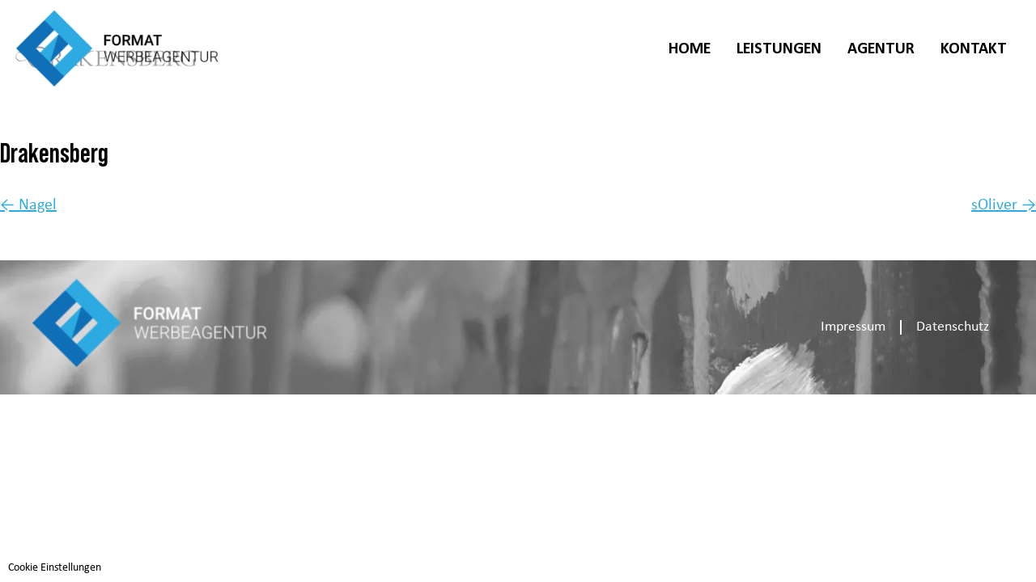

--- FILE ---
content_type: text/html; charset=UTF-8
request_url: https://format-werbeagentur.de/kundenlogos/drakensberg/
body_size: 30142
content:
<!DOCTYPE html>

<html lang="de">

<head>
<meta charset="UTF-8" />
<meta name="viewport" content="width=device-width" />
<title>Drakensberg - FORMAT WERBEAGENTUR GmbH</title>
<link rel="profile" href="https://gmpg.org/xfn/11" />
<link rel="pingback" href="https://format-werbeagentur.de/xmlrpc.php">

<meta name='robots' content='noindex, follow' />

	<!-- This site is optimized with the Yoast SEO plugin v26.6 - https://yoast.com/wordpress/plugins/seo/ -->
	<meta property="og:locale" content="de_DE" />
	<meta property="og:type" content="article" />
	<meta property="og:title" content="Drakensberg - FORMAT WERBEAGENTUR GmbH" />
	<meta property="og:url" content="https://format-werbeagentur.de/kundenlogos/drakensberg/" />
	<meta property="og:site_name" content="FORMAT WERBEAGENTUR GmbH" />
	<meta property="article:modified_time" content="2021-11-23T13:36:18+00:00" />
	<meta property="og:image" content="https://format-werbeagentur.de/wp-content/uploads/drakensberg.webp" />
	<meta property="og:image:width" content="262" />
	<meta property="og:image:height" content="141" />
	<meta property="og:image:type" content="image/webp" />
	<meta name="twitter:card" content="summary_large_image" />
	<script type="application/ld+json" class="yoast-schema-graph">{"@context":"https://schema.org","@graph":[{"@type":"WebPage","@id":"https://format-werbeagentur.de/kundenlogos/drakensberg/","url":"https://format-werbeagentur.de/kundenlogos/drakensberg/","name":"Drakensberg - FORMAT WERBEAGENTUR GmbH","isPartOf":{"@id":"https://format-werbeagentur.de/#website"},"primaryImageOfPage":{"@id":"https://format-werbeagentur.de/kundenlogos/drakensberg/#primaryimage"},"image":{"@id":"https://format-werbeagentur.de/kundenlogos/drakensberg/#primaryimage"},"thumbnailUrl":"https://format-werbeagentur.de/wp-content/uploads/drakensberg.webp","datePublished":"2021-08-10T10:24:38+00:00","dateModified":"2021-11-23T13:36:18+00:00","breadcrumb":{"@id":"https://format-werbeagentur.de/kundenlogos/drakensberg/#breadcrumb"},"inLanguage":"de","potentialAction":[{"@type":"ReadAction","target":["https://format-werbeagentur.de/kundenlogos/drakensberg/"]}]},{"@type":"ImageObject","inLanguage":"de","@id":"https://format-werbeagentur.de/kundenlogos/drakensberg/#primaryimage","url":"https://format-werbeagentur.de/wp-content/uploads/drakensberg.webp","contentUrl":"https://format-werbeagentur.de/wp-content/uploads/drakensberg.webp","width":262,"height":141},{"@type":"BreadcrumbList","@id":"https://format-werbeagentur.de/kundenlogos/drakensberg/#breadcrumb","itemListElement":[{"@type":"ListItem","position":1,"name":"Startseite","item":"https://format-werbeagentur.de/"},{"@type":"ListItem","position":2,"name":"Drakensberg"}]},{"@type":"WebSite","@id":"https://format-werbeagentur.de/#website","url":"https://format-werbeagentur.de/","name":"FORMAT WERBEAGENTUR GmbH","description":"Die Full-Service Werbeagentur in Ettlingen bei Karlsruhe","potentialAction":[{"@type":"SearchAction","target":{"@type":"EntryPoint","urlTemplate":"https://format-werbeagentur.de/?s={search_term_string}"},"query-input":{"@type":"PropertyValueSpecification","valueRequired":true,"valueName":"search_term_string"}}],"inLanguage":"de"}]}</script>
	<!-- / Yoast SEO plugin. -->


<link rel="alternate" type="application/rss+xml" title="FORMAT WERBEAGENTUR GmbH &raquo; Feed" href="https://format-werbeagentur.de/feed/" />
<link rel="alternate" type="application/rss+xml" title="FORMAT WERBEAGENTUR GmbH &raquo; Kommentar-Feed" href="https://format-werbeagentur.de/comments/feed/" />
<link rel="alternate" title="oEmbed (JSON)" type="application/json+oembed" href="https://format-werbeagentur.de/wp-json/oembed/1.0/embed?url=https%3A%2F%2Fformat-werbeagentur.de%2Fkundenlogos%2Fdrakensberg%2F" />
<link rel="alternate" title="oEmbed (XML)" type="text/xml+oembed" href="https://format-werbeagentur.de/wp-json/oembed/1.0/embed?url=https%3A%2F%2Fformat-werbeagentur.de%2Fkundenlogos%2Fdrakensberg%2F&#038;format=xml" />
<style id='wp-img-auto-sizes-contain-inline-css' type='text/css'>
img:is([sizes=auto i],[sizes^="auto," i]){contain-intrinsic-size:3000px 1500px}
/*# sourceURL=wp-img-auto-sizes-contain-inline-css */
</style>
<link rel='stylesheet' id='premium-addons-css' href='https://format-werbeagentur.de/wp-content/plugins/premium-addons-for-elementor/assets/frontend/min-css/premium-addons.min.css?ver=4.11.18' type='text/css' media='all' />
<link rel='stylesheet' id='premium-pro-css' href='https://format-werbeagentur.de/wp-content/plugins/premium-addons-pro/assets/frontend/min-css/premium-addons.min.css?ver=2.9.25' type='text/css' media='all' />
<style id='wp-emoji-styles-inline-css' type='text/css'>

	img.wp-smiley, img.emoji {
		display: inline !important;
		border: none !important;
		box-shadow: none !important;
		height: 1em !important;
		width: 1em !important;
		margin: 0 0.07em !important;
		vertical-align: -0.1em !important;
		background: none !important;
		padding: 0 !important;
	}
/*# sourceURL=wp-emoji-styles-inline-css */
</style>
<style id='classic-theme-styles-inline-css' type='text/css'>
/*! This file is auto-generated */
.wp-block-button__link{color:#fff;background-color:#32373c;border-radius:9999px;box-shadow:none;text-decoration:none;padding:calc(.667em + 2px) calc(1.333em + 2px);font-size:1.125em}.wp-block-file__button{background:#32373c;color:#fff;text-decoration:none}
/*# sourceURL=/wp-includes/css/classic-themes.min.css */
</style>
<style id='safe-svg-svg-icon-style-inline-css' type='text/css'>
.safe-svg-cover{text-align:center}.safe-svg-cover .safe-svg-inside{display:inline-block;max-width:100%}.safe-svg-cover svg{fill:currentColor;height:100%;max-height:100%;max-width:100%;width:100%}

/*# sourceURL=https://format-werbeagentur.de/wp-content/plugins/safe-svg/dist/safe-svg-block-frontend.css */
</style>
<style id='global-styles-inline-css' type='text/css'>
:root{--wp--preset--aspect-ratio--square: 1;--wp--preset--aspect-ratio--4-3: 4/3;--wp--preset--aspect-ratio--3-4: 3/4;--wp--preset--aspect-ratio--3-2: 3/2;--wp--preset--aspect-ratio--2-3: 2/3;--wp--preset--aspect-ratio--16-9: 16/9;--wp--preset--aspect-ratio--9-16: 9/16;--wp--preset--color--black: #000000;--wp--preset--color--cyan-bluish-gray: #abb8c3;--wp--preset--color--white: #fff;--wp--preset--color--pale-pink: #f78da7;--wp--preset--color--vivid-red: #cf2e2e;--wp--preset--color--luminous-vivid-orange: #ff6900;--wp--preset--color--luminous-vivid-amber: #fcb900;--wp--preset--color--light-green-cyan: #7bdcb5;--wp--preset--color--vivid-green-cyan: #00d084;--wp--preset--color--pale-cyan-blue: #8ed1fc;--wp--preset--color--vivid-cyan-blue: #0693e3;--wp--preset--color--vivid-purple: #9b51e0;--wp--preset--color--blue: #21759b;--wp--preset--color--dark-gray: #444;--wp--preset--color--medium-gray: #9f9f9f;--wp--preset--color--light-gray: #e6e6e6;--wp--preset--gradient--vivid-cyan-blue-to-vivid-purple: linear-gradient(135deg,rgb(6,147,227) 0%,rgb(155,81,224) 100%);--wp--preset--gradient--light-green-cyan-to-vivid-green-cyan: linear-gradient(135deg,rgb(122,220,180) 0%,rgb(0,208,130) 100%);--wp--preset--gradient--luminous-vivid-amber-to-luminous-vivid-orange: linear-gradient(135deg,rgb(252,185,0) 0%,rgb(255,105,0) 100%);--wp--preset--gradient--luminous-vivid-orange-to-vivid-red: linear-gradient(135deg,rgb(255,105,0) 0%,rgb(207,46,46) 100%);--wp--preset--gradient--very-light-gray-to-cyan-bluish-gray: linear-gradient(135deg,rgb(238,238,238) 0%,rgb(169,184,195) 100%);--wp--preset--gradient--cool-to-warm-spectrum: linear-gradient(135deg,rgb(74,234,220) 0%,rgb(151,120,209) 20%,rgb(207,42,186) 40%,rgb(238,44,130) 60%,rgb(251,105,98) 80%,rgb(254,248,76) 100%);--wp--preset--gradient--blush-light-purple: linear-gradient(135deg,rgb(255,206,236) 0%,rgb(152,150,240) 100%);--wp--preset--gradient--blush-bordeaux: linear-gradient(135deg,rgb(254,205,165) 0%,rgb(254,45,45) 50%,rgb(107,0,62) 100%);--wp--preset--gradient--luminous-dusk: linear-gradient(135deg,rgb(255,203,112) 0%,rgb(199,81,192) 50%,rgb(65,88,208) 100%);--wp--preset--gradient--pale-ocean: linear-gradient(135deg,rgb(255,245,203) 0%,rgb(182,227,212) 50%,rgb(51,167,181) 100%);--wp--preset--gradient--electric-grass: linear-gradient(135deg,rgb(202,248,128) 0%,rgb(113,206,126) 100%);--wp--preset--gradient--midnight: linear-gradient(135deg,rgb(2,3,129) 0%,rgb(40,116,252) 100%);--wp--preset--font-size--small: 13px;--wp--preset--font-size--medium: 20px;--wp--preset--font-size--large: 36px;--wp--preset--font-size--x-large: 42px;--wp--preset--spacing--20: 0.44rem;--wp--preset--spacing--30: 0.67rem;--wp--preset--spacing--40: 1rem;--wp--preset--spacing--50: 1.5rem;--wp--preset--spacing--60: 2.25rem;--wp--preset--spacing--70: 3.38rem;--wp--preset--spacing--80: 5.06rem;--wp--preset--shadow--natural: 6px 6px 9px rgba(0, 0, 0, 0.2);--wp--preset--shadow--deep: 12px 12px 50px rgba(0, 0, 0, 0.4);--wp--preset--shadow--sharp: 6px 6px 0px rgba(0, 0, 0, 0.2);--wp--preset--shadow--outlined: 6px 6px 0px -3px rgb(255, 255, 255), 6px 6px rgb(0, 0, 0);--wp--preset--shadow--crisp: 6px 6px 0px rgb(0, 0, 0);}:where(.is-layout-flex){gap: 0.5em;}:where(.is-layout-grid){gap: 0.5em;}body .is-layout-flex{display: flex;}.is-layout-flex{flex-wrap: wrap;align-items: center;}.is-layout-flex > :is(*, div){margin: 0;}body .is-layout-grid{display: grid;}.is-layout-grid > :is(*, div){margin: 0;}:where(.wp-block-columns.is-layout-flex){gap: 2em;}:where(.wp-block-columns.is-layout-grid){gap: 2em;}:where(.wp-block-post-template.is-layout-flex){gap: 1.25em;}:where(.wp-block-post-template.is-layout-grid){gap: 1.25em;}.has-black-color{color: var(--wp--preset--color--black) !important;}.has-cyan-bluish-gray-color{color: var(--wp--preset--color--cyan-bluish-gray) !important;}.has-white-color{color: var(--wp--preset--color--white) !important;}.has-pale-pink-color{color: var(--wp--preset--color--pale-pink) !important;}.has-vivid-red-color{color: var(--wp--preset--color--vivid-red) !important;}.has-luminous-vivid-orange-color{color: var(--wp--preset--color--luminous-vivid-orange) !important;}.has-luminous-vivid-amber-color{color: var(--wp--preset--color--luminous-vivid-amber) !important;}.has-light-green-cyan-color{color: var(--wp--preset--color--light-green-cyan) !important;}.has-vivid-green-cyan-color{color: var(--wp--preset--color--vivid-green-cyan) !important;}.has-pale-cyan-blue-color{color: var(--wp--preset--color--pale-cyan-blue) !important;}.has-vivid-cyan-blue-color{color: var(--wp--preset--color--vivid-cyan-blue) !important;}.has-vivid-purple-color{color: var(--wp--preset--color--vivid-purple) !important;}.has-black-background-color{background-color: var(--wp--preset--color--black) !important;}.has-cyan-bluish-gray-background-color{background-color: var(--wp--preset--color--cyan-bluish-gray) !important;}.has-white-background-color{background-color: var(--wp--preset--color--white) !important;}.has-pale-pink-background-color{background-color: var(--wp--preset--color--pale-pink) !important;}.has-vivid-red-background-color{background-color: var(--wp--preset--color--vivid-red) !important;}.has-luminous-vivid-orange-background-color{background-color: var(--wp--preset--color--luminous-vivid-orange) !important;}.has-luminous-vivid-amber-background-color{background-color: var(--wp--preset--color--luminous-vivid-amber) !important;}.has-light-green-cyan-background-color{background-color: var(--wp--preset--color--light-green-cyan) !important;}.has-vivid-green-cyan-background-color{background-color: var(--wp--preset--color--vivid-green-cyan) !important;}.has-pale-cyan-blue-background-color{background-color: var(--wp--preset--color--pale-cyan-blue) !important;}.has-vivid-cyan-blue-background-color{background-color: var(--wp--preset--color--vivid-cyan-blue) !important;}.has-vivid-purple-background-color{background-color: var(--wp--preset--color--vivid-purple) !important;}.has-black-border-color{border-color: var(--wp--preset--color--black) !important;}.has-cyan-bluish-gray-border-color{border-color: var(--wp--preset--color--cyan-bluish-gray) !important;}.has-white-border-color{border-color: var(--wp--preset--color--white) !important;}.has-pale-pink-border-color{border-color: var(--wp--preset--color--pale-pink) !important;}.has-vivid-red-border-color{border-color: var(--wp--preset--color--vivid-red) !important;}.has-luminous-vivid-orange-border-color{border-color: var(--wp--preset--color--luminous-vivid-orange) !important;}.has-luminous-vivid-amber-border-color{border-color: var(--wp--preset--color--luminous-vivid-amber) !important;}.has-light-green-cyan-border-color{border-color: var(--wp--preset--color--light-green-cyan) !important;}.has-vivid-green-cyan-border-color{border-color: var(--wp--preset--color--vivid-green-cyan) !important;}.has-pale-cyan-blue-border-color{border-color: var(--wp--preset--color--pale-cyan-blue) !important;}.has-vivid-cyan-blue-border-color{border-color: var(--wp--preset--color--vivid-cyan-blue) !important;}.has-vivid-purple-border-color{border-color: var(--wp--preset--color--vivid-purple) !important;}.has-vivid-cyan-blue-to-vivid-purple-gradient-background{background: var(--wp--preset--gradient--vivid-cyan-blue-to-vivid-purple) !important;}.has-light-green-cyan-to-vivid-green-cyan-gradient-background{background: var(--wp--preset--gradient--light-green-cyan-to-vivid-green-cyan) !important;}.has-luminous-vivid-amber-to-luminous-vivid-orange-gradient-background{background: var(--wp--preset--gradient--luminous-vivid-amber-to-luminous-vivid-orange) !important;}.has-luminous-vivid-orange-to-vivid-red-gradient-background{background: var(--wp--preset--gradient--luminous-vivid-orange-to-vivid-red) !important;}.has-very-light-gray-to-cyan-bluish-gray-gradient-background{background: var(--wp--preset--gradient--very-light-gray-to-cyan-bluish-gray) !important;}.has-cool-to-warm-spectrum-gradient-background{background: var(--wp--preset--gradient--cool-to-warm-spectrum) !important;}.has-blush-light-purple-gradient-background{background: var(--wp--preset--gradient--blush-light-purple) !important;}.has-blush-bordeaux-gradient-background{background: var(--wp--preset--gradient--blush-bordeaux) !important;}.has-luminous-dusk-gradient-background{background: var(--wp--preset--gradient--luminous-dusk) !important;}.has-pale-ocean-gradient-background{background: var(--wp--preset--gradient--pale-ocean) !important;}.has-electric-grass-gradient-background{background: var(--wp--preset--gradient--electric-grass) !important;}.has-midnight-gradient-background{background: var(--wp--preset--gradient--midnight) !important;}.has-small-font-size{font-size: var(--wp--preset--font-size--small) !important;}.has-medium-font-size{font-size: var(--wp--preset--font-size--medium) !important;}.has-large-font-size{font-size: var(--wp--preset--font-size--large) !important;}.has-x-large-font-size{font-size: var(--wp--preset--font-size--x-large) !important;}
:where(.wp-block-post-template.is-layout-flex){gap: 1.25em;}:where(.wp-block-post-template.is-layout-grid){gap: 1.25em;}
:where(.wp-block-term-template.is-layout-flex){gap: 1.25em;}:where(.wp-block-term-template.is-layout-grid){gap: 1.25em;}
:where(.wp-block-columns.is-layout-flex){gap: 2em;}:where(.wp-block-columns.is-layout-grid){gap: 2em;}
:root :where(.wp-block-pullquote){font-size: 1.5em;line-height: 1.6;}
/*# sourceURL=global-styles-inline-css */
</style>
<link rel='stylesheet' id='catch-sticky-menu-css' href='https://format-werbeagentur.de/wp-content/plugins/catch-sticky-menu/public/css/catch-sticky-menu-public.css?ver=1.7.5' type='text/css' media='all' />
<link rel='stylesheet' id='contact-form-7-css' href='https://format-werbeagentur.de/wp-content/plugins/contact-form-7/includes/css/styles.css?ver=6.1.4' type='text/css' media='all' />
<link rel='stylesheet' id='owlcarousel-min-css' href='https://format-werbeagentur.de/wp-content/plugins/post-slider-carousel-custom-post-grids/assets/owlcarousel/assets/owl.carousel.min.css?ver=1.0.0' type='text/css' media='all' />
<link rel='stylesheet' id='owlcarousel-theme-css' href='https://format-werbeagentur.de/wp-content/plugins/post-slider-carousel-custom-post-grids/assets/owlcarousel/assets/owl.theme.default.min.css?ver=1.0.0' type='text/css' media='all' />
<link rel='stylesheet' id='ocpcfront_css-css' href='https://format-werbeagentur.de/wp-content/plugins/post-slider-carousel-custom-post-grids/assets/css/ocpc-front-style.css?ver=1.0.0' type='text/css' media='all' />
<link rel='stylesheet' id='slick-css' href='https://format-werbeagentur.de/wp-content/themes/child-theme/slick/slick.css?ver=6.9' type='text/css' media='all' />
<link rel='stylesheet' id='slick-theme-css' href='https://format-werbeagentur.de/wp-content/themes/child-theme/slick/slick-theme.css?ver=6.9' type='text/css' media='all' />
<link rel='stylesheet' id='font-awesome-style-css' href='https://format-werbeagentur.de/wp-content/themes/child-theme/font-awesome.min.css?ver=6.9' type='text/css' media='all' />
<link rel='stylesheet' id='parent-style-css' href='https://format-werbeagentur.de/wp-content/themes/twentytwelve/style.css?ver=6.9' type='text/css' media='all' />
<link rel='stylesheet' id='twentytwelve-style-css' href='https://format-werbeagentur.de/wp-content/themes/child-theme/style.css?ver=20251202' type='text/css' media='all' />
<link rel='stylesheet' id='elementor-frontend-css' href='https://format-werbeagentur.de/wp-content/plugins/elementor/assets/css/frontend.min.css?ver=3.33.6' type='text/css' media='all' />
<link rel='stylesheet' id='e-popup-css' href='https://format-werbeagentur.de/wp-content/plugins/elementor-pro/assets/css/conditionals/popup.min.css?ver=3.29.2' type='text/css' media='all' />
<link rel='stylesheet' id='elementor-icons-css' href='https://format-werbeagentur.de/wp-content/plugins/elementor/assets/lib/eicons/css/elementor-icons.min.css?ver=5.44.0' type='text/css' media='all' />
<link rel='stylesheet' id='elementor-post-7-css' href='https://format-werbeagentur.de/wp-content/uploads/elementor/css/post-7.css?ver=1766208331' type='text/css' media='all' />
<link rel='stylesheet' id='elementor-post-3845-css' href='https://format-werbeagentur.de/wp-content/uploads/elementor/css/post-3845.css?ver=1766208332' type='text/css' media='all' />
<link rel='stylesheet' id='elementor-post-3836-css' href='https://format-werbeagentur.de/wp-content/uploads/elementor/css/post-3836.css?ver=1766208332' type='text/css' media='all' />
<link rel='stylesheet' id='elementor-post-3825-css' href='https://format-werbeagentur.de/wp-content/uploads/elementor/css/post-3825.css?ver=1766208332' type='text/css' media='all' />
<link rel='stylesheet' id='elementor-post-3791-css' href='https://format-werbeagentur.de/wp-content/uploads/elementor/css/post-3791.css?ver=1766208332' type='text/css' media='all' />
<link rel='stylesheet' id='borlabs-cookie-css' href='https://format-werbeagentur.de/wp-content/cache/borlabs-cookie/borlabs-cookie_1_de.css?ver=2.2.68-15' type='text/css' media='all' />
<link rel='stylesheet' id='mm-compiled-options-mobmenu-css' href='https://format-werbeagentur.de/wp-content/uploads/dynamic-mobmenu.css?ver=2.8.8-566' type='text/css' media='all' />
<link rel='stylesheet' id='cssmobmenu-icons-css' href='https://format-werbeagentur.de/wp-content/plugins/mobile-menu/includes/css/mobmenu-icons.css?ver=6.9' type='text/css' media='all' />
<link rel='stylesheet' id='cssmobmenu-css' href='https://format-werbeagentur.de/wp-content/plugins/mobile-menu/includes/css/mobmenu.css?ver=2.8.8' type='text/css' media='all' />
<script type="text/javascript" src="https://format-werbeagentur.de/wp-includes/js/jquery/jquery.min.js?ver=3.7.1" id="jquery-core-js"></script>
<script type="text/javascript" src="https://format-werbeagentur.de/wp-includes/js/jquery/jquery-migrate.min.js?ver=3.4.1" id="jquery-migrate-js"></script>
<script type="text/javascript" id="catch-sticky-menu-js-extra">
/* <![CDATA[ */
var sticky_object = {"sticky_desktop_menu_selector":"#masthead","sticky_mobile_menu_selector":"#primary-menu","sticky_background_color":"#ffffff","sticky_text_color":"","sticky_z_index":"199","sticky_opacity":"1","sticky_desktop_font_size":"","sticky_mobile_font_size":"","enable_only_on_home":"0","status":"0"};
//# sourceURL=catch-sticky-menu-js-extra
/* ]]> */
</script>
<script type="text/javascript" src="https://format-werbeagentur.de/wp-content/plugins/catch-sticky-menu/public/js/catch-sticky-menu-public.js?ver=1.7.5" id="catch-sticky-menu-js"></script>
<script type="text/javascript" src="https://format-werbeagentur.de/wp-content/plugins/post-slider-carousel-custom-post-grids/assets/owlcarousel/owl.carousel.js?ver=1.0.0" id="owlcarousel-js"></script>
<script type="text/javascript" src="https://format-werbeagentur.de/wp-content/plugins/post-slider-carousel-custom-post-grids/assets/js/masonry.pkgd.min.js?ver=1.0.0" id="masonrypost-js"></script>
<script type="text/javascript" src="https://format-werbeagentur.de/wp-content/plugins/post-slider-carousel-custom-post-grids/assets/js/ocpc-front-js.js?ver=1.0.0" id="ocpcfront_js-js"></script>
<script type="text/javascript" src="https://format-werbeagentur.de/wp-content/plugins/post-slider-carousel-custom-post-grids/assets/js/imagesloaded.pkgd.min.js?ver=1.0.0" id="masonrypostimage-js"></script>
<script type="text/javascript" src="https://format-werbeagentur.de/wp-content/themes/twentytwelve/js/navigation.js?ver=20250303" id="twentytwelve-navigation-js" defer="defer" data-wp-strategy="defer"></script>
<script type="text/javascript" id="borlabs-cookie-prioritize-js-extra">
/* <![CDATA[ */
var borlabsCookiePrioritized = {"domain":"format-werbeagentur.de","path":"/","version":"1","bots":"1","optInJS":{"essential":{"google-tag-manager":""},"statistics":{"google-analytics":"PHNjcmlwdD4NCndpbmRvdy5kYXRhTGF5ZXIgPSB3aW5kb3cuZGF0YUxheWVyIHx8IFtdOw0KICB3aW5kb3cuZGF0YUxheWVyLnB1c2goew0KICAgIGV2ZW50OiAnYm9ybGFic0Nvb2tpZU9wdEluR29vZ2xlQW5hbHl0aWNzJywNCiAgfSk7DQo8L3NjcmlwdD4="}}};
//# sourceURL=borlabs-cookie-prioritize-js-extra
/* ]]> */
</script>
<script type="text/javascript" src="https://format-werbeagentur.de/wp-content/plugins/borlabs-cookie/assets/javascript/borlabs-cookie-prioritize.min.js?ver=2.2.68" id="borlabs-cookie-prioritize-js"></script>
<script type="text/javascript" src="https://format-werbeagentur.de/wp-content/plugins/mobile-menu/includes/js/mobmenu.js?ver=2.8.8" id="mobmenujs-js"></script>
<link rel="https://api.w.org/" href="https://format-werbeagentur.de/wp-json/" /><link rel="EditURI" type="application/rsd+xml" title="RSD" href="https://format-werbeagentur.de/xmlrpc.php?rsd" />
<meta name="generator" content="WordPress 6.9" />
<link rel='shortlink' href='https://format-werbeagentur.de/?p=2087' />
<style>:root {
			--lazy-loader-animation-duration: 300ms;
		}
		  
		.lazyload {
	display: block;
}

.lazyload,
        .lazyloading {
			opacity: 0;
		}


		.lazyloaded {
			opacity: 1;
			transition: opacity 300ms;
			transition: opacity var(--lazy-loader-animation-duration);
		}</style><noscript><style>.lazyload { display: none; } .lazyload[class*="lazy-loader-background-element-"] { display: block; opacity: 1; }</style></noscript><meta name="generator" content="Elementor 3.33.6; features: additional_custom_breakpoints; settings: css_print_method-external, google_font-enabled, font_display-auto">
<!-- Google Tag Manager -->
<script>(function(w,d,s,l,i){w[l]=w[l]||[];w[l].push({"gtm.start":
new Date().getTime(),event:"gtm.js"});var f=d.getElementsByTagName(s)[0],
j=d.createElement(s),dl=l!="dataLayer"?"&l="+l:"";j.async=true;j.src=
"https://www.googletagmanager.com/gtm.js?id="+i+dl;f.parentNode.insertBefore(j,f);
})(window,document,"script","dataLayer","GTM-TF3D32P");</script>
<!-- End Google Tag Manager -->			<style>
				.e-con.e-parent:nth-of-type(n+4):not(.e-lazyloaded):not(.e-no-lazyload),
				.e-con.e-parent:nth-of-type(n+4):not(.e-lazyloaded):not(.e-no-lazyload) * {
					background-image: none !important;
				}
				@media screen and (max-height: 1024px) {
					.e-con.e-parent:nth-of-type(n+3):not(.e-lazyloaded):not(.e-no-lazyload),
					.e-con.e-parent:nth-of-type(n+3):not(.e-lazyloaded):not(.e-no-lazyload) * {
						background-image: none !important;
					}
				}
				@media screen and (max-height: 640px) {
					.e-con.e-parent:nth-of-type(n+2):not(.e-lazyloaded):not(.e-no-lazyload),
					.e-con.e-parent:nth-of-type(n+2):not(.e-lazyloaded):not(.e-no-lazyload) * {
						background-image: none !important;
					}
				}
			</style>
				<style type="text/css" id="twentytwelve-header-css">
		.site-title,
	.site-description {
		position: absolute;
		clip-path: inset(50%);
	}
			</style>
	<style type="text/css" id="custom-background-css">
body.custom-background { background-color: #ffffff; }
</style>
	<link rel="icon" href="https://format-werbeagentur.de/wp-content/uploads/FORMAT-ZUKUNFT_LOGO-e1612343608824-1-150x150.png" sizes="32x32" />
<link rel="icon" href="https://format-werbeagentur.de/wp-content/uploads/FORMAT-ZUKUNFT_LOGO-e1612343608824-1.png" sizes="192x192" />
<link rel="apple-touch-icon" href="https://format-werbeagentur.de/wp-content/uploads/FORMAT-ZUKUNFT_LOGO-e1612343608824-1.png" />
<meta name="msapplication-TileImage" content="https://format-werbeagentur.de/wp-content/uploads/FORMAT-ZUKUNFT_LOGO-e1612343608824-1.png" />
		<style type="text/css" id="wp-custom-css">
			#masthead{
    position: fixed !Important;
}
.topvideo{
	margin: 0 !Important;
	padding: 0 !Important;
}

@media only screen and (max-width: 1024px) {
.team-hover .elementor-widget-wrap .elementor-widget-text-editor .elementor-widget-container{
	min-height: 175px;
	padding-top: 25px;
}
}
.ocpc_image_class a{
	pointer-events: none; 
	cursor: default; 
}
@media only screen and (max-width: 1024px) {
.ocpc_post_main_class .ocpc-topbox{
	width: 50% !Important;
}
}
.elementor-element-1b8d4ae{
	margin-bottom: 0px !Important;
}
.hover-box-counter .elementor-counter .elementor-counter-title {
    min-height: 80px;
}
footer .wp-image-17{
	max-width: 50% !important;
}
#kundenlogos-grid {
	display: flex !important;
	justify-content: center !important;
}
#kundenlogos-grid.slick-initialized .slick-slide {
	margin: 0 auto 0 150px !important;
	align-self: center !important;
}
#kundenlogos-grid .kundenlogo-col {
	align-self: center !important;
	width: 15%;
	padding: 10px 2% !important; 
}
@media only screen and (max-width: 1024px) {
#kundenlogos-grid.slick-initialized .slick-slide {
	margin: 0 auto 0 auto !important;
}
#kundenlogos-grid .kundenlogo-col {
	width: auto;
}
}
/* Mobil Menu */
.mob-menu-header-holder {
	height: 80px;
}
.mob-icon-cancel-1 {
	margin-top: 25px;
	margin-right: 10px;
}
.mob-icon-cancel-1:before {
    color: #0f70b7;
}
.mobmenu-content li a {
	text-decoration: none !Important;
	font-weight: bold !Important;
}
@media only screen and (max-width: 1024px) {
body.mob-menu-overlay, body.mob-menu-slideout, body.mob-menu-slideout-over, body.mob-menu-slideout-top {
    padding-top: 5px !Important; 
}
}
/* Typing */
.typing div h2 span span span{
   color: #000 !Important;
}
/* Mobil Header */
@media only screen and (max-width: 1024px) {
.elementor .elementor-background-slideshow__slide__image {
    height: 400px !Important;
}
}
/* Team Description */
.team-description .elementor-widget-container {
	width: 100%;
}
.team-description .elementor-widget-container em{
	width: 100%;
	text-align: center;
}
.team-description .elementor-widget-container h3{
	margin: 100px 0 25px 0;
}
.team-description .elementor-widget-container h4{
	margin: 0 20px 0 20px;
}
.team-description .elementor-widget-container a{
	margin: 25px 10px 25px 10px;
}

.ocpc_post_layout.ocpc-template-2 .ocpc_image_class img {
    transform: scale(1.1) translate(-50%, -50%) !Important;
    width: 80% !Important;
}
.jobpopup ol, .jobpopup ul {
  list-style: square !Important;
}
/* Horizontal Slider */
@media only screen and (max-width: 2530px) 
{
    .hslide .css-sprite-zero{
	   	display: none;
    }
}
@media only screen and (max-width: 1900px) 
{
    .hslide .css-sprite-first{
	   	display: none;
    }
}
@media only screen and (max-width: 1800px) 
{
    .hslide .css-sprite-second{
	   	display: none;
    }
}
@media only screen and (max-width: 1490px) 
{
	  .hslide{
			width: 100% !Important;
			min-width: 100% !Important;
    }
		.hslide .contentbox h2 .color3, .hslide 	.contentbox h2 .color1{
			font-size: 0.95em !important;
			padding: 5px 18px 0 18px;
			
			line-height: 1.2em !important;
	}
	.hslide .slide-uebersicht{
			font-size: 0.95em !important;
			padding: 5px 0 0 0 !important;
	}
	.hslide .slide-uebersicht h2.elementor-heading-title{
			padding: 5px 0 0 0 !important;
	}
}
@media only screen and (max-width: 1400px) 
{
    .hslide .css-sprite-third{
	   	display: none;
    }
		.hslide .contentbox h2 .color3, .hslide 	.contentbox h2 .color1{
			font-size: 0.9em !important;
			padding: 5px 15px 0 15px;
			margin: 0 -15px 0 !important;
			
	}
	.hslide .slide-uebersicht{
			font-size: 0.9em !important;
	}
}
@media only screen and (max-width: 1250px) 
{
	.hslide .contentbox h2 .color3, .hslide 	.contentbox h2 .color1{
			font-size: 0.8em !important;
			padding: 5px 12px 0 12px;
		  margin: 0 -10px 0 !important;
	}
	.hslide .slide-uebersicht{
			font-size: 0.8em !important;
	}
	.hslide .contentbox h2{
		line-height: 1.1em !important;
	}
	.hslide .css-sprite-fourth{
	   	display: none;
  }
}
@media only screen and (max-width: 1150px) 
{
	.hslide .contentbox h2 .color3, .hslide 	.contentbox h2 .color1{
			font-size: 0.75em !important;
			padding: 5px 10px 0 10px;
		  margin: 0 -8px 0 !important;
	}
	.hslide .slide-uebersicht{
			font-size: 0.75em !important;
	}
}
@media only screen and (max-width: 1100px) 
{
	.hslide .contentbox h2 .color3, .hslide 	.contentbox h2 .color1{
			font-size: 0.65em !important;
			padding: 5px 8px 0 8px;
		  margin: 0 -5px 0 !important;
	}
	.hslide .slide-uebersicht{
			font-size: 0.65em !important;
	}
	.hslide .contentbox h2{
		line-height: 1em !important;
	}
}		</style>
		
</head>

<body data-rsssl=1 class="wp-singular kundenlogos-template-default single single-kundenlogos postid-2087 custom-background wp-embed-responsive wp-theme-twentytwelve wp-child-theme-child-theme desktop full-width custom-background-white single-author mob-menu-slideout-over elementor-default elementor-kit-7">
	<a href="#" class="borlabs-cookie-preference">Cookie Einstellungen</a>	<!--<div id="mobile-nav-button">
					<span class="line line1"></span>
					<span class="line line2"></span>
					<span class="line line3"></span>
				</div>-->
<div id="page" class="hfeed site">
	<header id="masthead" class="site-header" role="banner" style="-webkit-transition: background-color 0.5s ease-out;
    -moz-transition: background-color 0.5s ease-out;
    -o-transition: background-color 0.5s ease-out;
    transition: background-color 0.5s ease-out;">
		<hgroup>		
		<div class="logo-container">
			<a href="https://format-werbeagentur.de/" title="FORMAT WERBEAGENTUR GmbH" id="logo"><img src="https://format-werbeagentur.de/wp-content/uploads/format_logo_2zeilig-1.webp" alt="Format Werbeagentur Logo" /></a>
            
		</div>
			<div class="nav-container">
			<nav id="site-navigation" class="main-navigation" role="navigation">
			<div class="menu-main-menu-container"><ul id="menu-main-menu" class="nav-menu"><li id="menu-item-1100" class="menu-item menu-item-type-post_type menu-item-object-page menu-item-home menu-item-1100"><a href="https://format-werbeagentur.de/">Home</a></li>
<li id="menu-item-1105" class="menu-item menu-item-type-custom menu-item-object-custom menu-item-has-children menu-item-1105"><a href="#">Leistungen</a>
<ul class="sub-menu">
	<li id="menu-item-2013" class="menu-item menu-item-type-post_type menu-item-object-page menu-item-2013"><a href="https://format-werbeagentur.de/content-marketing/">Content Marketing</a></li>
	<li id="menu-item-1104" class="menu-item menu-item-type-post_type menu-item-object-page menu-item-1104"><a href="https://format-werbeagentur.de/social-media/">Social Media</a></li>
	<li id="menu-item-2014" class="menu-item menu-item-type-post_type menu-item-object-page menu-item-2014"><a href="https://format-werbeagentur.de/hr-marketing/">HR Marketing</a></li>
	<li id="menu-item-2015" class="menu-item menu-item-type-post_type menu-item-object-page menu-item-2015"><a href="https://format-werbeagentur.de/seo-marketing/">SEO Marketing</a></li>
</ul>
</li>
<li id="menu-item-1106" class="menu-item menu-item-type-post_type menu-item-object-page menu-item-1106"><a href="https://format-werbeagentur.de/agentur/">Agentur</a></li>
<li id="menu-item-2012" class="menu-item menu-item-type-custom menu-item-object-custom menu-item-2012"><a href="#kontakt-startseite">Kontakt</a></li>
</ul></div>			</nav><!-- #site-navigation -->
		</div>
		</hgroup>
	</header><!-- #masthead -->

	<div id="main" class="wrapper">

	<div id="primary" class="site-content">
		<div id="content" role="main">

			
				
	<article id="post-2087" class="post-2087 kundenlogos type-kundenlogos status-publish has-post-thumbnail hentry">
				<header class="entry-header">
			<noscript><img width="262" height="141" src="https://format-werbeagentur.de/wp-content/uploads/drakensberg.webp" class="attachment-post-thumbnail size-post-thumbnail wp-post-image" alt decoding="async"></noscript><img width="262" height="141" src="data:image/svg+xml,%3Csvg%20xmlns%3D%22http%3A%2F%2Fwww.w3.org%2F2000%2Fsvg%22%20viewBox%3D%220%200%20262%20141%22%3E%3C%2Fsvg%3E" class="attachment-post-thumbnail size-post-thumbnail wp-post-image lazyload" alt decoding="async" data-src="https://format-werbeagentur.de/wp-content/uploads/drakensberg.webp">
						<h1 class="entry-title">Drakensberg</h1>
								</header><!-- .entry-header -->

				<div class="entry-content">
								</div><!-- .entry-content -->
		
		<footer class="entry-meta">
			Dieser Beitrag wurde<span class="by-author"> von <span class="author vcard"><a class="url fn n" href="https://format-werbeagentur.de/author/f0rmatmin/" title="Alle Beiträge von f0rmatmin anzeigen" rel="author">f0rmatmin</a></span></span> am <a href="https://format-werbeagentur.de/kundenlogos/drakensberg/" title="12:24" rel="bookmark"><time class="entry-date" datetime="2021-08-10T12:24:38+02:00">10. August 2021</time></a> veröffentlicht.								</footer><!-- .entry-meta -->
	</article><!-- #post -->

				<nav class="nav-single">
					<h3 class="assistive-text">Beitragsnavigation</h3>
					<span class="nav-previous"><a href="https://format-werbeagentur.de/kundenlogos/nagel/" rel="prev"><span class="meta-nav">&larr;</span> Nagel</a></span>
					<span class="nav-next"><a href="https://format-werbeagentur.de/kundenlogos/soliver/" rel="next">sOliver <span class="meta-nav">&rarr;</span></a></span>
				</nav><!-- .nav-single -->

				
<div id="comments" class="comments-area">

	
	
	
</div><!-- #comments .comments-area -->

			
		</div><!-- #content -->
	</div><!-- #primary -->


	
	</div><!-- #main .wrapper -->
	<footer id="colophon" role="contentinfo">
		<div id="footer-sidebars">
			<div class="col-sidebars">
				    			<div class="col narrow list-item" role="complementary"><aside id="media_image-2" class="widget widget_media_image"><a href="https://format-werbeagentur.de/"><img width="300" height="116" src="https://format-werbeagentur.de/wp-content/uploads/format_logo_2zeilig_negativ-1-300x116.png" class="image wp-image-17  attachment-medium size-medium" alt="" style="max-width: 100%; height: auto;" decoding="async" srcset="https://format-werbeagentur.de/wp-content/uploads/format_logo_2zeilig_negativ-1-300x116.png 300w, https://format-werbeagentur.de/wp-content/uploads/format_logo_2zeilig_negativ-1-20x8.png 20w, https://format-werbeagentur.de/wp-content/uploads/format_logo_2zeilig_negativ-1.png 366w" sizes="(max-width: 300px) 100vw, 300px" /></a></aside></div>
						    			<div class="col list-item" role="complementary"><aside id="nav_menu-2" class="widget widget_nav_menu"><div class="menu-footer-menu-container"><ul id="menu-footer-menu" class="menu"><li id="menu-item-1101" class="menu-item menu-item-type-post_type menu-item-object-page menu-item-1101"><a href="https://format-werbeagentur.de/impressum/">Impressum</a></li>
<li id="menu-item-1108" class="menu-item menu-item-type-post_type menu-item-object-page menu-item-1108"><a href="https://format-werbeagentur.de/datenschutz/">Datenschutz</a></li>
</ul></div></aside></div>
						</div>	
		</div>
	</footer><!-- #colophon -->
</div><!-- #page -->



<script type="speculationrules">
{"prefetch":[{"source":"document","where":{"and":[{"href_matches":"/*"},{"not":{"href_matches":["/wp-*.php","/wp-admin/*","/wp-content/uploads/*","/wp-content/*","/wp-content/plugins/*","/wp-content/themes/child-theme/*","/wp-content/themes/twentytwelve/*","/*\\?(.+)"]}},{"not":{"selector_matches":"a[rel~=\"nofollow\"]"}},{"not":{"selector_matches":".no-prefetch, .no-prefetch a"}}]},"eagerness":"conservative"}]}
</script>
<script type="text/javascript">
document.addEventListener( 'wpcf7mailsent', function( event ) {
    if ( '310' == event.detail.contactFormId ) {
        dataLayer.push({'event': 'Contact Form 7 Contact'});
    }
}, false );
</script>
		<div data-elementor-type="popup" data-elementor-id="3845" class="elementor elementor-3845 elementor-location-popup" data-elementor-settings="{&quot;a11y_navigation&quot;:&quot;yes&quot;,&quot;triggers&quot;:[],&quot;timing&quot;:[]}" data-elementor-post-type="elementor_library">
					<section class="elementor-section elementor-top-section elementor-element elementor-element-afe4dfd elementor-section-height-min-height elementor-section-boxed elementor-section-height-default elementor-section-items-middle" data-id="afe4dfd" data-element_type="section">
						<div class="elementor-container elementor-column-gap-default">
					<div class="elementor-column elementor-col-100 elementor-top-column elementor-element elementor-element-2b9dde0" data-id="2b9dde0" data-element_type="column">
			<div class="elementor-widget-wrap elementor-element-populated">
						<div class="elementor-element elementor-element-f2c0e62 jobpopup elementor-widget elementor-widget-html" data-id="f2c0e62" data-element_type="widget" data-widget_type="html.default">
				<div class="elementor-widget-container">
					<h1>Social Media Manager (m/w/d)</h1>
 <table>
			<tbody>
			<tr>	
				<td style="vertical-align: top; width: 20%" class="boxname"><b>Beschreibung der Tätigkeit:</b></td>
				<td itemprop="description" class="boxfeld artikel">
				<p>Zur Verstärkung unseres schnell wachsenden Teams suchen wir ab sofort einen erfahrenen Social Media (Ads) Manager (m/w/d) in Teil- oder Vollzeit.</p><p>Was für uns spricht?</p><ul><li>ein außergewöhnlich gutes Betriebsklima</li><li>jede Menge Freiheiten und Entfaltungsspielräume / Entwicklungsmöglichkeiten</li><li>vielfältige, spannende und herausfordernde Projekte – vom kleinen mittelständigen Unternehmen bis hin zum internationalen Weltkonzern</li><li>großartige Büros in guten Lagen</li><li>kostenlose Versorgung mit Kaffee und Kaltgetränken</li><li>ein wertschätzendes Miteinander</li><li>Vertrauensarbeitszeiten</li><li>Corporate Benefits</li></ul><p>Was wir von Dir erwarten:</p><ul><li>Leistungsbereitschaft und Erfolgswille</li><li>Erfahrung auf Deinem Gebiet</li><li>ein ausgeprägtes Teamverständnis</li><li>Mitdenken &amp; über den Tellerrand schauen</li><li>Zuverlässigkeit</li></ul><p>Einen soliden Background und Expertenwissen setzen wir voraus. Mindestens genauso viel Wert legen wir darauf, dass Du gut ins Team und zu unseren Unternehmenswerten passt. Du wirst schnell merken: Bei uns herrscht ein außergewöhnliches, förderndes und humorvolles Betriebsklima, worauf wir mindestens genauso stolz sind, wie darauf, dass wir unseren Job nicht nur lieben, sondern leben.</p><p>Du fühlst Dich angesprochen? Dann freuen wir uns auf Deine Bewerbung.</p><p>#Agentur #Werbung #Marketing #OnlineMarketing #SocialMediaAds #SocialMedia #Content</p>				</td>
			</tr>
	<tr>
		<td class="boxname"><b>Qualifikation:</b></td>
		<td class="boxfeld">Berufserfahrung</td>
	</tr>
	<tr>
		<td class="boxname"><b>Arbeitszeit:</b></td>
		<td class="boxfeld"><span itemprop="employmentType" content="FULL_TIME">Vollzeit</span></td>
	</tr>
	<tr>
		<td class="boxname"><b>Einsatzort:</b></td>
		<td itemprop="jobLocation" itemscope="" itemtype="http://schema.org/Place" class="boxfeld"><span itemprop="address" itemscope="" itemtype="http://schema.org/PostalAddress"><span itemprop="postalCode">76149</span> <span itemprop="addressLocality">Karlsruhe</span>,  <span itemprop="addressRegion">Baden-Württemberg</span><meta itemprop="addressCountry" content="Deutschland"></span> (Homeoffice möglich)		</td>	</tr>



</tbody></table>				</div>
				</div>
				<div class="elementor-element elementor-element-bcdbaf7 elementor-align-center elementor-widget elementor-widget-button" data-id="bcdbaf7" data-element_type="widget" data-widget_type="button.default">
				<div class="elementor-widget-container">
									<div class="elementor-button-wrapper">
					<a class="elementor-button elementor-button-link elementor-size-sm" href="mailto:info@format-werbeagentur.de">
						<span class="elementor-button-content-wrapper">
									<span class="elementor-button-text">Jetzt Bewerben</span>
					</span>
					</a>
				</div>
								</div>
				</div>
					</div>
		</div>
					</div>
		</section>
				</div>
				<div data-elementor-type="popup" data-elementor-id="3836" class="elementor elementor-3836 elementor-location-popup" data-elementor-settings="{&quot;a11y_navigation&quot;:&quot;yes&quot;,&quot;triggers&quot;:[],&quot;timing&quot;:[]}" data-elementor-post-type="elementor_library">
					<section class="elementor-section elementor-top-section elementor-element elementor-element-afe4dfd elementor-section-height-min-height elementor-section-boxed elementor-section-height-default elementor-section-items-middle" data-id="afe4dfd" data-element_type="section">
						<div class="elementor-container elementor-column-gap-default">
					<div class="elementor-column elementor-col-100 elementor-top-column elementor-element elementor-element-2b9dde0" data-id="2b9dde0" data-element_type="column">
			<div class="elementor-widget-wrap elementor-element-populated">
						<div class="elementor-element elementor-element-f2c0e62 jobpopup elementor-widget elementor-widget-html" data-id="f2c0e62" data-element_type="widget" data-widget_type="html.default">
				<div class="elementor-widget-container">
					<h1>Text/Konzeption (m/w/d)</h1>
<table>
			<tbody>
			<tr>	
				<td style="vertical-align: top; width: 20%" class="boxname"><b>Beschreibung der Tätigkeit:</b></td>
				<td itemprop="description" class="boxfeld artikel">
				<p>Zur Verstärkung unseres schnell wachsenden Teams suchen wir ab sofort einen erfahrenen Texter und Konzeptionierer (m/w/d) in Teil- oder Vollzeit.</p><p>Was für uns spricht?</p><ul><li>ein außergewöhnlich gutes Betriebsklima</li><li>jede Menge Freiheiten und Entfaltungsspielräume / Entwicklungsmöglichkeiten</li><li>vielfältige, spannende und herausfordernde Projekte – vom kleinen mittelständigen – Unternehmen bis hin zum internationalen Weltkonzern</li><li>großartige Büros in guten Lagen</li><li>kostenlose Versorgung mit Kaffee und Kaltgetränken</li><li>ein wertschätzendes Miteinander</li><li>Vertrauensarbeitszeiten</li><li>Corporate Benefits</li></ul><p>Was wir von Dir erwarten:</p><ul><li>Leistungsbereitschaft und Erfolgswille</li><li>Erfahrung auf Deinem Gebiet</li><li>ein ausgeprägtes Teamverständnis</li><li>Mitdenken &amp; über den Tellerrand schauen</li><li>Zuverlässigkeit</li></ul><p>Einen soliden Background und Expertenwissen setzen wir voraus. Mindestens genauso viel Wert legen wir darauf, dass Du gut ins Team und zu unseren Unternehmenswerten passt.</p><p>Du wirst schnell merken:<br>Bei uns herrscht ein außergewöhnliches, förderndes und humorvolles Betriebsklima, worauf wir mindestens genauso stolz sind, wie darauf, dass wir unseren Job nicht nur lieben, sondern leben. Du fühlst Dich angesprochen? Dann freuen wir uns auf Deine Bewerbung.</p><p>#Agentur #Werbung #Marketing #OnlineMarketing #SocialMediaAds #SocialMedia #Content</p>				</td>
			</tr>
	<tr>
		<td class="boxname"><b>Qualifikation:</b></td>
		<td class="boxfeld">Berufserfahrung</td>
	</tr>
	<tr>
		<td class="boxname"><b>Arbeitszeit:</b></td>
		<td class="boxfeld"><span itemprop="employmentType" content="FULL_TIME">Vollzeit</span></td>
	</tr>
	<tr>
		<td class="boxname"><b>Einsatzort:</b></td>
		<td itemprop="jobLocation" itemscope="" itemtype="http://schema.org/Place" class="boxfeld"><span itemprop="address" itemscope="" itemtype="http://schema.org/PostalAddress"><span itemprop="postalCode">76149</span> <span itemprop="addressLocality">Karlsruhe</span>,  <span itemprop="addressRegion">Baden-Württemberg</span><meta itemprop="addressCountry" content="Deutschland"></span> (Homeoffice möglich)		</td>	</tr>



</tbody></table>				</div>
				</div>
				<div class="elementor-element elementor-element-bcdbaf7 elementor-align-center elementor-widget elementor-widget-button" data-id="bcdbaf7" data-element_type="widget" data-widget_type="button.default">
				<div class="elementor-widget-container">
									<div class="elementor-button-wrapper">
					<a class="elementor-button elementor-button-link elementor-size-sm" href="mailto:info@format-werbeagentur.de">
						<span class="elementor-button-content-wrapper">
									<span class="elementor-button-text">Jetzt Bewerben</span>
					</span>
					</a>
				</div>
								</div>
				</div>
					</div>
		</div>
					</div>
		</section>
				</div>
				<div data-elementor-type="popup" data-elementor-id="3825" class="elementor elementor-3825 elementor-location-popup" data-elementor-settings="{&quot;a11y_navigation&quot;:&quot;yes&quot;,&quot;triggers&quot;:[],&quot;timing&quot;:[]}" data-elementor-post-type="elementor_library">
					<section class="elementor-section elementor-top-section elementor-element elementor-element-afe4dfd elementor-section-height-min-height elementor-section-boxed elementor-section-height-default elementor-section-items-middle" data-id="afe4dfd" data-element_type="section">
						<div class="elementor-container elementor-column-gap-default">
					<div class="elementor-column elementor-col-100 elementor-top-column elementor-element elementor-element-2b9dde0" data-id="2b9dde0" data-element_type="column">
			<div class="elementor-widget-wrap elementor-element-populated">
						<div class="elementor-element elementor-element-f2c0e62 jobpopup elementor-widget elementor-widget-html" data-id="f2c0e62" data-element_type="widget" data-widget_type="html.default">
				<div class="elementor-widget-container">
					<h1>Initiativbewerbung (Medien- und Werbeagentur)</h1>
<table>
			<tbody>	
				<tr>	
				<td style="vertical-align: top; width: 20%" class="boxname"><b>Beschreibung der Tätigkeit:</b></td>
				<td itemprop="description" class="boxfeld artikel">
				<p>Du setzt Dir gerne ambitionierte Ziele und liebst es in einem agilen, kreativen und hochmotivierten Team zu arbeiten? Du stehst morgens auf, weil Du etwas bewegen willst, anstatt nur to-dos auf einem Zettel abzuarbeiten? Du möchtest einen wertschätzenden Arbeitgeber, der Dich nicht nur als Mitarbeiter sieht, sondern Dir umfangreiche Kompetenzen und Entscheidungsfreiheiten einräumt? Für Dich ist Arbeit nicht nur Arbeit sondern Verwirklichung? Dann bist Du bei uns goldrichtig!</p><p>Die XQUER-Gruppe besteht aus drei Spezialagenturen mit aktuell 19 kreativen Köpfen verteilt an den Standorten Bad Kreuznach (www.xquer.com), Karlsruhe (https://format-werbeagentur.de) und Backnang (https://www.bemarkenswert.de). Die einzelnen Teams arbeiten standortübergreifend zusammen und bündeln ihre jeweiligen Expertenwissen, in Know How Pools. Als Gruppe bieten wir unseren Kunden echten Full-Service par excellence.</p><p>Zur Verstärkung unseres Teams sind wir immer auf der Suche nach neuen Talenten – nach DIR!</p><p>Was für uns spricht?</p><ul><li>ein außergewöhnlich gutes Betriebsklima</li><li>jede Menge Freiheiten und Entfaltungsspielräume / Entwicklungsmöglichkeiten</li><li>vielfältige, spannende und herausfordernde Projekte – vom kleinen mittelständigen – Unternehmen bis hin zum internationalen Weltkonzern</li><li>großartige Büros in guten Lagen</li><li>kostenlose Versorgung mit Kaffee und Kaltgetränken</li><li>ein wertschätzendes Miteinander</li><li>Vertrauensarbeitszeiten</li><li>Corporate Benefits</li></ul><p>Was wir von Dir erwarten:</p><ul><li>Leistungsbereitschaft und Erfolgswille</li><li>Erfahrung auf Deinem Gebiet</li><li>ein ausgeprägtes Teamverständnis</li><li>Mitdenken &amp; über den Tellerrand schauen</li><li>Zuverlässigkeit</li></ul><p>Einen soliden Background und Expertenwissen setzen wir voraus. Mindestens genauso viel Wert legen wir darauf, dass Du gut ins Team und zu unseren Unternehmenswerten passt.</p><p>Du wirst schnell merken: Bei uns herrscht ein außergewöhnliches, förderndes und humorvolles Betriebsklima, worauf wir mindestens genauso stolz sind, wie darauf, dass wir unseren Job nicht nur lieben, sondern leben. Du fühlst Dich angesprochen? Dann freuen wir uns auf Deine Bewerbung.</p><p>#Agentur #Werbung #Marketing #OnlineMarketing #SocialMediaAds #SocialMedia #Content</p></td>
			</tr>
	<tr>
		<td class="boxname"><b>Qualifikation:</b></td>
		<td class="boxfeld">Berufserfahrung</td>
	</tr>
	<tr>
		<td class="boxname"><b>Arbeitszeit:</b></td>
		<td class="boxfeld"><span itemprop="employmentType" content="FULL_TIME">Vollzeit</span></td>
	</tr>
	<tr>
		<td class="boxname"><b>Einsatzort:</b></td>
		<td itemprop="jobLocation" itemscope="" itemtype="http://schema.org/Place" class="boxfeld"><span itemprop="address" itemscope="" itemtype="http://schema.org/PostalAddress"><span itemprop="postalCode">76149</span> <span itemprop="addressLocality">Karlsruhe</span>,  <span itemprop="addressRegion">Baden-Württemberg</span><meta itemprop="addressCountry" content="Deutschland"></span> (Homeoffice möglich)		</td>	</tr>



</tbody></table>				</div>
				</div>
				<div class="elementor-element elementor-element-bcdbaf7 elementor-align-center elementor-widget elementor-widget-button" data-id="bcdbaf7" data-element_type="widget" data-widget_type="button.default">
				<div class="elementor-widget-container">
									<div class="elementor-button-wrapper">
					<a class="elementor-button elementor-button-link elementor-size-sm" href="mailto:info@format-werbeagentur.de">
						<span class="elementor-button-content-wrapper">
									<span class="elementor-button-text">Jetzt Bewerben</span>
					</span>
					</a>
				</div>
								</div>
				</div>
					</div>
		</div>
					</div>
		</section>
				</div>
				<div data-elementor-type="popup" data-elementor-id="3791" class="elementor elementor-3791 elementor-location-popup" data-elementor-settings="{&quot;a11y_navigation&quot;:&quot;yes&quot;,&quot;triggers&quot;:[],&quot;timing&quot;:[]}" data-elementor-post-type="elementor_library">
					<section class="elementor-section elementor-top-section elementor-element elementor-element-afe4dfd elementor-section-height-min-height elementor-section-boxed elementor-section-height-default elementor-section-items-middle" data-id="afe4dfd" data-element_type="section">
						<div class="elementor-container elementor-column-gap-default">
					<div class="elementor-column elementor-col-100 elementor-top-column elementor-element elementor-element-2b9dde0" data-id="2b9dde0" data-element_type="column">
			<div class="elementor-widget-wrap elementor-element-populated">
						<div class="elementor-element elementor-element-f2c0e62 jobpopup elementor-widget elementor-widget-html" data-id="f2c0e62" data-element_type="widget" data-widget_type="html.default">
				<div class="elementor-widget-container">
					<h1>Werkstudent (m/w/d) für den Bereich Marketing/Konzeption</h1>
<table>
<tbody>
<tr>
<td style="vertical-align: top; width: 20%" class="boxname" style="vertical-align: top;"><b>Beschreibung der Tätigkeit:</b></td>
<td class="boxfeld artikel">Du bist auf der Suche nach einer spannenden Aufgabe im Bereich Marketing und Kommunikation? Idealer Weise ist das sogar dein Studienschwerpunkt und Du möchtest neben deinem Studium abwechslungsreiche Praxiserfahrung sammeln.

Wir benötigen deine Unterstützung für folgende Aufgaben:
<ul>
 	<li>Mitarbeit bei allen konzeptionellen und Marketing orientierten Tätigkeiten</li>
 	<li>eigenständiges Erstellen von Content</li>
 	<li>Mitwirkung bei der Konzeption von Sales Unterlagen</li>
 	<li>fester Bestandteil im Team und unserem agilen Projekt Umfeld</li>
</ul>
Was für uns spricht?
<ul>
 	<li>ein außergewöhnlich gutes Betriebsklima</li>
 	<li>jede Menge Freiheiten und Entfaltungsspielräume /Entwicklungsmöglichkeiten</li>
 	<li>vielfältige, spannende und herausfordernde Projekte – vom kleinen mittelständigen – Unternehmen bis hin zum internationalen Weltkonzern</li>
 	<li>tolle Büros in guten Lagen</li>
 	<li>ein wertschätzendes Miteinander</li>
 	<li>Vertrauensarbeitszeiten</li>
 	<li>Corporate Benefits</li>
</ul>
Du wirst schnell merken: Bei uns herrscht ein aussergewöhnliches, förderndes und humorvolles Betriebsklima, worauf wir mindestens genauso stolz sind, wie darauf, dass wir unseren Job nicht nur lieben, sondern leben. Du fühlst Dich angesprochen? Dann freuen wir uns auf Deine Bewerbung.

So passt du am besten zu uns:
<ul>
 	<li>Du studierst BWL, Wirtschaftswissenschaften oder belegst einen vergleichbaren Studiengang mit Schwerpunkt Marketing und/oder Kommunikation?</li>
 	<li>Du hast eine hohe Eigenmotivation und bist lernbereit?</li>
 	<li>Du bringst dich gerne konstruktiv mit kreativen Ideen ein</li>
 	<li>Du arbeitest gerne im Team, bist sorgfältig und verantwortungsbewusst</li>
 	<li>Du hast bereits Erfahrungen im Bereich Marketing und Kommunikation gesammelt</li>
 	<li>Du hast einen sachlichen und ökonomischen Blick für Zusammenhänge</li>
 	<li>Kenntnisse in Adobe Photoshop und Adobe Indesign sind von Vorteil</li>
</ul>
Wenn du dich in dieser Beschreibung wiederfindest, dann freuen wir uns auf deine Bewerbung.</td>
</tr>
<tr>
<td class="boxname"><b>Qualifikation:</b></td>
<td class="boxfeld">Berufserfahrung</td>
</tr>
<tr>
<td class="boxname"><b>Arbeitszeit:</b></td>
<td class="boxfeld">Teilzeit</td>
</tr>
<tr>
<td class="boxname"><b>Einsatzort:</b></td>
<td class="boxfeld">76149 Karlsruhe, Baden-Württemberg (Homeoffice möglich)</td>
</tr>
</tbody>
</table>				</div>
				</div>
				<div class="elementor-element elementor-element-bcdbaf7 elementor-align-center elementor-widget elementor-widget-button" data-id="bcdbaf7" data-element_type="widget" data-widget_type="button.default">
				<div class="elementor-widget-container">
									<div class="elementor-button-wrapper">
					<a class="elementor-button elementor-button-link elementor-size-sm" href="mailto:info@format-werbeagentur.de">
						<span class="elementor-button-content-wrapper">
									<span class="elementor-button-text">Jetzt Bewerben</span>
					</span>
					</a>
				</div>
								</div>
				</div>
					</div>
		</div>
					</div>
		</section>
				</div>
		<!--googleoff: all--><div data-nosnippet><script id="BorlabsCookieBoxWrap" type="text/template"><div
    id="BorlabsCookieBox"
    class="BorlabsCookie"
    role="dialog"
    aria-labelledby="CookieBoxTextHeadline"
    aria-describedby="CookieBoxTextDescription"
    aria-modal="true"
>
    <div class="top-center" style="display: none;">
        <div class="_brlbs-box-wrap">
            <div class="_brlbs-box _brlbs-box-advanced">
                <div class="cookie-box">
                    <div class="container">
                        <div class="row">
                            <div class="col-12">
                                <div class="_brlbs-flex-center">
                                                                            <img
                                            width="32"
                                            height="32"
                                            class="cookie-logo"
                                            src="https://format-werbeagentur.de/wp-content/uploads/format_logo_2zeilig-2.png"
                                            srcset="https://format-werbeagentur.de/wp-content/uploads/format_logo_2zeilig-2.png, https://format-werbeagentur.de/wp-content/uploads/format_logo_2zeilig-2.png 2x"
                                            alt="Datenschutzeinstellungen"
                                            aria-hidden="true"
                                        >
                                    
                                    <span role="heading" aria-level="3" class="_brlbs-h3" id="CookieBoxTextHeadline">Datenschutzeinstellungen</span>
                                </div>

                                <p id="CookieBoxTextDescription"><span class="_brlbs-paragraph _brlbs-text-description">Wir nutzen Cookies auf unserer Website. Einige von ihnen sind essenziell, während andere uns helfen, diese Website und Ihre Erfahrung zu verbessern.</span> <span class="_brlbs-paragraph _brlbs-text-confirm-age">Wenn Sie unter 16 Jahre alt sind und Ihre Zustimmung zu freiwilligen Diensten geben möchten, müssen Sie Ihre Erziehungsberechtigten um Erlaubnis bitten.</span> <span class="_brlbs-paragraph _brlbs-text-technology">Wir verwenden Cookies und andere Technologien auf unserer Website. Einige von ihnen sind essenziell, während andere uns helfen, diese Website und Ihre Erfahrung zu verbessern.</span> <span class="_brlbs-paragraph _brlbs-text-personal-data">Personenbezogene Daten können verarbeitet werden (z. B. IP-Adressen), z. B. für personalisierte Anzeigen und Inhalte oder Anzeigen- und Inhaltsmessung.</span> <span class="_brlbs-paragraph _brlbs-text-more-information">Weitere Informationen über die Verwendung Ihrer Daten finden Sie in unserer  <a class="_brlbs-cursor" href="https://format-werbeagentur.de/datenschutz/">Datenschutzerklärung</a>.</span> <span class="_brlbs-paragraph _brlbs-text-revoke">Sie können Ihre Auswahl jederzeit unter <a class="_brlbs-cursor" href="#" data-cookie-individual>Einstellungen</a> widerrufen oder anpassen.</span></p>

                                                                    <fieldset>
                                        <legend class="sr-only">Datenschutzeinstellungen</legend>
                                        <ul>
                                                                                                <li>
                                                        <label class="_brlbs-checkbox">
                                                            Essenziell                                                            <input
                                                                id="checkbox-essential"
                                                                tabindex="0"
                                                                type="checkbox"
                                                                name="cookieGroup[]"
                                                                value="essential"
                                                                 checked                                                                 disabled                                                                data-borlabs-cookie-checkbox
                                                            >
                                                            <span class="_brlbs-checkbox-indicator"></span>
                                                        </label>
                                                    </li>
                                                                                                    <li>
                                                        <label class="_brlbs-checkbox">
                                                            Statistiken                                                            <input
                                                                id="checkbox-statistics"
                                                                tabindex="0"
                                                                type="checkbox"
                                                                name="cookieGroup[]"
                                                                value="statistics"
                                                                 checked                                                                                                                                data-borlabs-cookie-checkbox
                                                            >
                                                            <span class="_brlbs-checkbox-indicator"></span>
                                                        </label>
                                                    </li>
                                                                                                    <li>
                                                        <label class="_brlbs-checkbox">
                                                            Externe Medien                                                            <input
                                                                id="checkbox-external-media"
                                                                tabindex="0"
                                                                type="checkbox"
                                                                name="cookieGroup[]"
                                                                value="external-media"
                                                                 checked                                                                                                                                data-borlabs-cookie-checkbox
                                                            >
                                                            <span class="_brlbs-checkbox-indicator"></span>
                                                        </label>
                                                    </li>
                                                                                        </ul>
                                    </fieldset>

                                    
                                                                    <p class="_brlbs-accept">
                                        <a
                                            href="#"
                                            tabindex="0"
                                            role="button"
                                            class="_brlbs-btn _brlbs-btn-accept-all _brlbs-cursor"
                                            data-cookie-accept-all
                                        >
                                            Alle akzeptieren                                        </a>
                                    </p>

                                    <p class="_brlbs-accept">
                                        <a
                                            href="#"
                                            tabindex="0"
                                            role="button"
                                            id="CookieBoxSaveButton"
                                            class="_brlbs-btn _brlbs-cursor"
                                            data-cookie-accept
                                        >
                                            Speichern                                        </a>
                                    </p>
                                
                                                                    <p class="_brlbs-refuse-btn">
                                        <a
                                            class="_brlbs-btn _brlbs-cursor"
                                            href="#"
                                            tabindex="0"
                                            role="button"
                                            data-cookie-refuse
                                        >
                                            Ablehnen                                        </a>
                                    </p>
                                
                                <p class="_brlbs-manage-btn ">
                                    <a href="#" class="_brlbs-cursor _brlbs-btn " tabindex="0" role="button" data-cookie-individual>
                                        Individuelle Datenschutzeinstellungen                                    </a>
                                </p>

                                <p class="_brlbs-legal">
                                    <a href="#" class="_brlbs-cursor" tabindex="0" role="button" data-cookie-individual>
                                        Cookie-Details                                    </a>

                                                                            <span class="_brlbs-separator"></span>
                                        <a href="https://format-werbeagentur.de/datenschutz/" tabindex="0" role="button">
                                            Datenschutzerklärung                                        </a>
                                    
                                                                            <span class="_brlbs-separator"></span>
                                        <a href="https://format-werbeagentur.de/impressum/" tabindex="0" role="button">
                                            Impressum                                        </a>
                                                                    </p>
                            </div>
                        </div>
                    </div>
                </div>

                <div
    class="cookie-preference"
    aria-hidden="true"
    role="dialog"
    aria-describedby="CookiePrefDescription"
    aria-modal="true"
>
    <div class="container not-visible">
        <div class="row no-gutters">
            <div class="col-12">
                <div class="row no-gutters align-items-top">
                    <div class="col-12">
                        <div class="_brlbs-flex-center">
                                                    <img
                                width="32"
                                height="32"
                                class="cookie-logo"
                                src="https://format-werbeagentur.de/wp-content/uploads/format_logo_2zeilig-2.png"
                                srcset="https://format-werbeagentur.de/wp-content/uploads/format_logo_2zeilig-2.png, https://format-werbeagentur.de/wp-content/uploads/format_logo_2zeilig-2.png 2x"
                                alt="Datenschutzeinstellungen"
                            >
                                                    <span role="heading" aria-level="3" class="_brlbs-h3">Datenschutzeinstellungen</span>
                        </div>

                        <p id="CookiePrefDescription">
                            <span class="_brlbs-paragraph _brlbs-text-confirm-age">Wenn Sie unter 16 Jahre alt sind und Ihre Zustimmung zu freiwilligen Diensten geben möchten, müssen Sie Ihre Erziehungsberechtigten um Erlaubnis bitten.</span> <span class="_brlbs-paragraph _brlbs-text-technology">Wir verwenden Cookies und andere Technologien auf unserer Website. Einige von ihnen sind essenziell, während andere uns helfen, diese Website und Ihre Erfahrung zu verbessern.</span> <span class="_brlbs-paragraph _brlbs-text-personal-data">Personenbezogene Daten können verarbeitet werden (z. B. IP-Adressen), z. B. für personalisierte Anzeigen und Inhalte oder Anzeigen- und Inhaltsmessung.</span> <span class="_brlbs-paragraph _brlbs-text-more-information">Weitere Informationen über die Verwendung Ihrer Daten finden Sie in unserer  <a class="_brlbs-cursor" href="https://format-werbeagentur.de/datenschutz/">Datenschutzerklärung</a>.</span> <span class="_brlbs-paragraph _brlbs-text-description">Hier finden Sie eine Übersicht über alle verwendeten Cookies. Sie können Ihre Einwilligung zu ganzen Kategorien geben oder sich weitere Informationen anzeigen lassen und so nur bestimmte Cookies auswählen.</span>                        </p>

                        <div class="row no-gutters align-items-center">
                            <div class="col-12 col-sm-10">
                                <p class="_brlbs-accept">
                                                                            <a
                                            href="#"
                                            class="_brlbs-btn _brlbs-btn-accept-all _brlbs-cursor"
                                            tabindex="0"
                                            role="button"
                                            data-cookie-accept-all
                                        >
                                            Alle akzeptieren                                        </a>
                                        
                                    <a
                                        href="#"
                                        id="CookiePrefSave"
                                        tabindex="0"
                                        role="button"
                                        class="_brlbs-btn _brlbs-cursor"
                                        data-cookie-accept
                                    >
                                        Speichern                                    </a>

                                                                            <a
                                            href="#"
                                            class="_brlbs-btn _brlbs-refuse-btn _brlbs-cursor"
                                            tabindex="0"
                                            role="button"
                                            data-cookie-refuse
                                        >
                                            Ablehnen                                        </a>
                                                                    </p>
                            </div>

                            <div class="col-12 col-sm-2">
                                <p class="_brlbs-refuse">
                                    <a
                                        href="#"
                                        class="_brlbs-cursor"
                                        tabindex="0"
                                        role="button"
                                        data-cookie-back
                                    >
                                        Zurück                                    </a>

                                                                    </p>
                            </div>
                        </div>
                    </div>
                </div>

                <div data-cookie-accordion>
                                            <fieldset>
                            <legend class="sr-only">Datenschutzeinstellungen</legend>

                                                                                                <div class="bcac-item">
                                        <div class="d-flex flex-row">
                                            <label class="w-75">
                                                <span role="heading" aria-level="4" class="_brlbs-h4">Essenziell (2)</span>
                                            </label>

                                            <div class="w-25 text-right">
                                                                                            </div>
                                        </div>

                                        <div class="d-block">
                                            <p>Essenzielle Cookies ermöglichen grundlegende Funktionen und sind für die einwandfreie Funktion der Website erforderlich.</p>

                                            <p class="text-center">
                                                <a
                                                    href="#"
                                                    class="_brlbs-cursor d-block"
                                                    tabindex="0"
                                                    role="button"
                                                    data-cookie-accordion-target="essential"
                                                >
                                                    <span data-cookie-accordion-status="show">
                                                        Cookie-Informationen anzeigen                                                    </span>

                                                    <span data-cookie-accordion-status="hide" class="borlabs-hide">
                                                        Cookie-Informationen ausblenden                                                    </span>
                                                </a>
                                            </p>
                                        </div>

                                        <div
                                            class="borlabs-hide"
                                            data-cookie-accordion-parent="essential"
                                        >
                                                                                            <table>
                                                    
                                                    <tr>
                                                        <th scope="row">Name</th>
                                                        <td>
                                                            <label>
                                                                Borlabs Cookie                                                            </label>
                                                        </td>
                                                    </tr>

                                                    <tr>
                                                        <th scope="row">Anbieter</th>
                                                        <td>Eigentümer dieser Website<span>, </span><a href="https://format-werbeagentur.de/impressum/">Impressum</a></td>
                                                    </tr>

                                                                                                            <tr>
                                                            <th scope="row">Zweck</th>
                                                            <td>Speichert die Einstellungen der Besucher, die in der Cookie Box von Borlabs Cookie ausgewählt wurden.</td>
                                                        </tr>
                                                        
                                                    
                                                    
                                                                                                            <tr>
                                                            <th scope="row">Cookie Name</th>
                                                            <td>borlabs-cookie</td>
                                                        </tr>
                                                        
                                                                                                            <tr>
                                                            <th scope="row">Cookie Laufzeit</th>
                                                            <td>1 Jahr</td>
                                                        </tr>
                                                                                                        </table>
                                                                                                <table>
                                                    
                                                    <tr>
                                                        <th scope="row">Name</th>
                                                        <td>
                                                            <label>
                                                                Google Tag Manager                                                            </label>
                                                        </td>
                                                    </tr>

                                                    <tr>
                                                        <th scope="row">Anbieter</th>
                                                        <td>Google Ireland Limited, Gordon House, Barrow Street, Dublin 4, Ireland</td>
                                                    </tr>

                                                                                                            <tr>
                                                            <th scope="row">Zweck</th>
                                                            <td>Cookie von Google zur Steuerung der erweiterten Script- und Ereignisbehandlung.</td>
                                                        </tr>
                                                        
                                                                                                            <tr>
                                                            <th scope="row">Datenschutzerklärung</th>
                                                            <td class="_brlbs-pp-url">
                                                                <a
                                                                    href="https://policies.google.com/privacy?hl=de"
                                                                    target="_blank"
                                                                    rel="nofollow noopener noreferrer"
                                                                >
                                                                    https://policies.google.com/privacy?hl=de                                                                </a>
                                                            </td>
                                                        </tr>
                                                        
                                                    
                                                                                                            <tr>
                                                            <th scope="row">Cookie Name</th>
                                                            <td>_ga,_gat,_gid</td>
                                                        </tr>
                                                        
                                                                                                            <tr>
                                                            <th scope="row">Cookie Laufzeit</th>
                                                            <td>2 Jahre</td>
                                                        </tr>
                                                                                                        </table>
                                                                                        </div>
                                    </div>
                                                                                                                                        <div class="bcac-item">
                                        <div class="d-flex flex-row">
                                            <label class="w-75">
                                                <span role="heading" aria-level="4" class="_brlbs-h4">Statistiken (1)</span>
                                            </label>

                                            <div class="w-25 text-right">
                                                                                                    <label class="_brlbs-btn-switch">
                                                        <span class="sr-only">Statistiken</span>
                                                        <input
                                                            tabindex="0"
                                                            id="borlabs-cookie-group-statistics"
                                                            type="checkbox"
                                                            name="cookieGroup[]"
                                                            value="statistics"
                                                             checked                                                            data-borlabs-cookie-switch
                                                        />
                                                        <span class="_brlbs-slider"></span>
                                                        <span
                                                            class="_brlbs-btn-switch-status"
                                                            data-active="An"
                                                            data-inactive="Aus">
                                                        </span>
                                                    </label>
                                                                                                </div>
                                        </div>

                                        <div class="d-block">
                                            <p>Statistik Cookies erfassen Informationen anonym. Diese Informationen helfen uns zu verstehen, wie unsere Besucher unsere Website nutzen.</p>

                                            <p class="text-center">
                                                <a
                                                    href="#"
                                                    class="_brlbs-cursor d-block"
                                                    tabindex="0"
                                                    role="button"
                                                    data-cookie-accordion-target="statistics"
                                                >
                                                    <span data-cookie-accordion-status="show">
                                                        Cookie-Informationen anzeigen                                                    </span>

                                                    <span data-cookie-accordion-status="hide" class="borlabs-hide">
                                                        Cookie-Informationen ausblenden                                                    </span>
                                                </a>
                                            </p>
                                        </div>

                                        <div
                                            class="borlabs-hide"
                                            data-cookie-accordion-parent="statistics"
                                        >
                                                                                            <table>
                                                                                                            <tr>
                                                            <th scope="row">Akzeptieren</th>
                                                            <td>
                                                                <label class="_brlbs-btn-switch _brlbs-btn-switch--textRight">
                                                                    <span class="sr-only">Google Analytics</span>
                                                                    <input
                                                                        id="borlabs-cookie-google-analytics"
                                                                        tabindex="0"
                                                                        type="checkbox" data-cookie-group="statistics"
                                                                        name="cookies[statistics][]"
                                                                        value="google-analytics"
                                                                         checked                                                                        data-borlabs-cookie-switch
                                                                    />

                                                                    <span class="_brlbs-slider"></span>

                                                                    <span
                                                                        class="_brlbs-btn-switch-status"
                                                                        data-active="An"
                                                                        data-inactive="Aus"
                                                                        aria-hidden="true">
                                                                    </span>
                                                                </label>
                                                            </td>
                                                        </tr>
                                                        
                                                    <tr>
                                                        <th scope="row">Name</th>
                                                        <td>
                                                            <label>
                                                                Google Analytics                                                            </label>
                                                        </td>
                                                    </tr>

                                                    <tr>
                                                        <th scope="row">Anbieter</th>
                                                        <td>Google Ireland Limited, Gordon House, Barrow Street, Dublin 4, Ireland</td>
                                                    </tr>

                                                                                                            <tr>
                                                            <th scope="row">Zweck</th>
                                                            <td>Cookie von Google für Website-Analysen. Erzeugt statistische Daten darüber, wie der Besucher die Website nutzt.</td>
                                                        </tr>
                                                        
                                                                                                            <tr>
                                                            <th scope="row">Datenschutzerklärung</th>
                                                            <td class="_brlbs-pp-url">
                                                                <a
                                                                    href="https://policies.google.com/privacy?hl=de"
                                                                    target="_blank"
                                                                    rel="nofollow noopener noreferrer"
                                                                >
                                                                    https://policies.google.com/privacy?hl=de                                                                </a>
                                                            </td>
                                                        </tr>
                                                        
                                                    
                                                                                                            <tr>
                                                            <th scope="row">Cookie Name</th>
                                                            <td>_ga,_gat,_gid</td>
                                                        </tr>
                                                        
                                                                                                            <tr>
                                                            <th scope="row">Cookie Laufzeit</th>
                                                            <td>2 Jahre</td>
                                                        </tr>
                                                                                                        </table>
                                                                                        </div>
                                    </div>
                                                                                                                                                                                                        <div class="bcac-item">
                                        <div class="d-flex flex-row">
                                            <label class="w-75">
                                                <span role="heading" aria-level="4" class="_brlbs-h4">Externe Medien (8)</span>
                                            </label>

                                            <div class="w-25 text-right">
                                                                                                    <label class="_brlbs-btn-switch">
                                                        <span class="sr-only">Externe Medien</span>
                                                        <input
                                                            tabindex="0"
                                                            id="borlabs-cookie-group-external-media"
                                                            type="checkbox"
                                                            name="cookieGroup[]"
                                                            value="external-media"
                                                             checked                                                            data-borlabs-cookie-switch
                                                        />
                                                        <span class="_brlbs-slider"></span>
                                                        <span
                                                            class="_brlbs-btn-switch-status"
                                                            data-active="An"
                                                            data-inactive="Aus">
                                                        </span>
                                                    </label>
                                                                                                </div>
                                        </div>

                                        <div class="d-block">
                                            <p>Inhalte von Videoplattformen und Social-Media-Plattformen werden standardmäßig blockiert. Wenn Cookies von externen Medien akzeptiert werden, bedarf der Zugriff auf diese Inhalte keiner manuellen Einwilligung mehr.</p>

                                            <p class="text-center">
                                                <a
                                                    href="#"
                                                    class="_brlbs-cursor d-block"
                                                    tabindex="0"
                                                    role="button"
                                                    data-cookie-accordion-target="external-media"
                                                >
                                                    <span data-cookie-accordion-status="show">
                                                        Cookie-Informationen anzeigen                                                    </span>

                                                    <span data-cookie-accordion-status="hide" class="borlabs-hide">
                                                        Cookie-Informationen ausblenden                                                    </span>
                                                </a>
                                            </p>
                                        </div>

                                        <div
                                            class="borlabs-hide"
                                            data-cookie-accordion-parent="external-media"
                                        >
                                                                                            <table>
                                                                                                            <tr>
                                                            <th scope="row">Akzeptieren</th>
                                                            <td>
                                                                <label class="_brlbs-btn-switch _brlbs-btn-switch--textRight">
                                                                    <span class="sr-only">Facebook</span>
                                                                    <input
                                                                        id="borlabs-cookie-facebook"
                                                                        tabindex="0"
                                                                        type="checkbox" data-cookie-group="external-media"
                                                                        name="cookies[external-media][]"
                                                                        value="facebook"
                                                                         checked                                                                        data-borlabs-cookie-switch
                                                                    />

                                                                    <span class="_brlbs-slider"></span>

                                                                    <span
                                                                        class="_brlbs-btn-switch-status"
                                                                        data-active="An"
                                                                        data-inactive="Aus"
                                                                        aria-hidden="true">
                                                                    </span>
                                                                </label>
                                                            </td>
                                                        </tr>
                                                        
                                                    <tr>
                                                        <th scope="row">Name</th>
                                                        <td>
                                                            <label>
                                                                Facebook                                                            </label>
                                                        </td>
                                                    </tr>

                                                    <tr>
                                                        <th scope="row">Anbieter</th>
                                                        <td>Meta Platforms Ireland Limited, 4 Grand Canal Square, Dublin 2, Ireland</td>
                                                    </tr>

                                                                                                            <tr>
                                                            <th scope="row">Zweck</th>
                                                            <td>Wird verwendet, um Facebook-Inhalte zu entsperren.</td>
                                                        </tr>
                                                        
                                                                                                            <tr>
                                                            <th scope="row">Datenschutzerklärung</th>
                                                            <td class="_brlbs-pp-url">
                                                                <a
                                                                    href="https://www.facebook.com/privacy/explanation"
                                                                    target="_blank"
                                                                    rel="nofollow noopener noreferrer"
                                                                >
                                                                    https://www.facebook.com/privacy/explanation                                                                </a>
                                                            </td>
                                                        </tr>
                                                        
                                                                                                            <tr>
                                                            <th scope="row">Host(s)</th>
                                                            <td>.facebook.com</td>
                                                        </tr>
                                                        
                                                    
                                                                                                    </table>
                                                                                                <table>
                                                                                                            <tr>
                                                            <th scope="row">Akzeptieren</th>
                                                            <td>
                                                                <label class="_brlbs-btn-switch _brlbs-btn-switch--textRight">
                                                                    <span class="sr-only">Google reCaptcha v3</span>
                                                                    <input
                                                                        id="borlabs-cookie-google_recaptcha"
                                                                        tabindex="0"
                                                                        type="checkbox" data-cookie-group="external-media"
                                                                        name="cookies[external-media][]"
                                                                        value="google_recaptcha"
                                                                         checked                                                                        data-borlabs-cookie-switch
                                                                    />

                                                                    <span class="_brlbs-slider"></span>

                                                                    <span
                                                                        class="_brlbs-btn-switch-status"
                                                                        data-active="An"
                                                                        data-inactive="Aus"
                                                                        aria-hidden="true">
                                                                    </span>
                                                                </label>
                                                            </td>
                                                        </tr>
                                                        
                                                    <tr>
                                                        <th scope="row">Name</th>
                                                        <td>
                                                            <label>
                                                                Google reCaptcha v3                                                            </label>
                                                        </td>
                                                    </tr>

                                                    <tr>
                                                        <th scope="row">Anbieter</th>
                                                        <td>Google</td>
                                                    </tr>

                                                                                                            <tr>
                                                            <th scope="row">Zweck</th>
                                                            <td>Um Spam beim ausfüllen der Formulare zu vermeiden</td>
                                                        </tr>
                                                        
                                                                                                            <tr>
                                                            <th scope="row">Datenschutzerklärung</th>
                                                            <td class="_brlbs-pp-url">
                                                                <a
                                                                    href="https://policies.google.com/privacy"
                                                                    target="_blank"
                                                                    rel="nofollow noopener noreferrer"
                                                                >
                                                                    https://policies.google.com/privacy                                                                </a>
                                                            </td>
                                                        </tr>
                                                        
                                                                                                            <tr>
                                                            <th scope="row">Host(s)</th>
                                                            <td>google.com</td>
                                                        </tr>
                                                        
                                                    
                                                                                                    </table>
                                                                                                <table>
                                                                                                            <tr>
                                                            <th scope="row">Akzeptieren</th>
                                                            <td>
                                                                <label class="_brlbs-btn-switch _brlbs-btn-switch--textRight">
                                                                    <span class="sr-only">Google Maps</span>
                                                                    <input
                                                                        id="borlabs-cookie-googlemaps"
                                                                        tabindex="0"
                                                                        type="checkbox" data-cookie-group="external-media"
                                                                        name="cookies[external-media][]"
                                                                        value="googlemaps"
                                                                         checked                                                                        data-borlabs-cookie-switch
                                                                    />

                                                                    <span class="_brlbs-slider"></span>

                                                                    <span
                                                                        class="_brlbs-btn-switch-status"
                                                                        data-active="An"
                                                                        data-inactive="Aus"
                                                                        aria-hidden="true">
                                                                    </span>
                                                                </label>
                                                            </td>
                                                        </tr>
                                                        
                                                    <tr>
                                                        <th scope="row">Name</th>
                                                        <td>
                                                            <label>
                                                                Google Maps                                                            </label>
                                                        </td>
                                                    </tr>

                                                    <tr>
                                                        <th scope="row">Anbieter</th>
                                                        <td>Google Ireland Limited, Gordon House, Barrow Street, Dublin 4, Ireland</td>
                                                    </tr>

                                                                                                            <tr>
                                                            <th scope="row">Zweck</th>
                                                            <td>Wird zum Entsperren von Google Maps-Inhalten verwendet.</td>
                                                        </tr>
                                                        
                                                                                                            <tr>
                                                            <th scope="row">Datenschutzerklärung</th>
                                                            <td class="_brlbs-pp-url">
                                                                <a
                                                                    href="https://policies.google.com/privacy"
                                                                    target="_blank"
                                                                    rel="nofollow noopener noreferrer"
                                                                >
                                                                    https://policies.google.com/privacy                                                                </a>
                                                            </td>
                                                        </tr>
                                                        
                                                                                                            <tr>
                                                            <th scope="row">Host(s)</th>
                                                            <td>.google.com</td>
                                                        </tr>
                                                        
                                                                                                            <tr>
                                                            <th scope="row">Cookie Name</th>
                                                            <td>NID</td>
                                                        </tr>
                                                        
                                                                                                            <tr>
                                                            <th scope="row">Cookie Laufzeit</th>
                                                            <td>6 Monate</td>
                                                        </tr>
                                                                                                        </table>
                                                                                                <table>
                                                                                                            <tr>
                                                            <th scope="row">Akzeptieren</th>
                                                            <td>
                                                                <label class="_brlbs-btn-switch _brlbs-btn-switch--textRight">
                                                                    <span class="sr-only">Instagram</span>
                                                                    <input
                                                                        id="borlabs-cookie-instagram"
                                                                        tabindex="0"
                                                                        type="checkbox" data-cookie-group="external-media"
                                                                        name="cookies[external-media][]"
                                                                        value="instagram"
                                                                         checked                                                                        data-borlabs-cookie-switch
                                                                    />

                                                                    <span class="_brlbs-slider"></span>

                                                                    <span
                                                                        class="_brlbs-btn-switch-status"
                                                                        data-active="An"
                                                                        data-inactive="Aus"
                                                                        aria-hidden="true">
                                                                    </span>
                                                                </label>
                                                            </td>
                                                        </tr>
                                                        
                                                    <tr>
                                                        <th scope="row">Name</th>
                                                        <td>
                                                            <label>
                                                                Instagram                                                            </label>
                                                        </td>
                                                    </tr>

                                                    <tr>
                                                        <th scope="row">Anbieter</th>
                                                        <td>Meta Platforms Ireland Limited, 4 Grand Canal Square, Dublin 2, Ireland</td>
                                                    </tr>

                                                                                                            <tr>
                                                            <th scope="row">Zweck</th>
                                                            <td>Wird verwendet, um Instagram-Inhalte zu entsperren.</td>
                                                        </tr>
                                                        
                                                                                                            <tr>
                                                            <th scope="row">Datenschutzerklärung</th>
                                                            <td class="_brlbs-pp-url">
                                                                <a
                                                                    href="https://www.instagram.com/legal/privacy/"
                                                                    target="_blank"
                                                                    rel="nofollow noopener noreferrer"
                                                                >
                                                                    https://www.instagram.com/legal/privacy/                                                                </a>
                                                            </td>
                                                        </tr>
                                                        
                                                                                                            <tr>
                                                            <th scope="row">Host(s)</th>
                                                            <td>.instagram.com</td>
                                                        </tr>
                                                        
                                                                                                            <tr>
                                                            <th scope="row">Cookie Name</th>
                                                            <td>pigeon_state</td>
                                                        </tr>
                                                        
                                                                                                            <tr>
                                                            <th scope="row">Cookie Laufzeit</th>
                                                            <td>Sitzung</td>
                                                        </tr>
                                                                                                        </table>
                                                                                                <table>
                                                                                                            <tr>
                                                            <th scope="row">Akzeptieren</th>
                                                            <td>
                                                                <label class="_brlbs-btn-switch _brlbs-btn-switch--textRight">
                                                                    <span class="sr-only">OpenStreetMap</span>
                                                                    <input
                                                                        id="borlabs-cookie-openstreetmap"
                                                                        tabindex="0"
                                                                        type="checkbox" data-cookie-group="external-media"
                                                                        name="cookies[external-media][]"
                                                                        value="openstreetmap"
                                                                         checked                                                                        data-borlabs-cookie-switch
                                                                    />

                                                                    <span class="_brlbs-slider"></span>

                                                                    <span
                                                                        class="_brlbs-btn-switch-status"
                                                                        data-active="An"
                                                                        data-inactive="Aus"
                                                                        aria-hidden="true">
                                                                    </span>
                                                                </label>
                                                            </td>
                                                        </tr>
                                                        
                                                    <tr>
                                                        <th scope="row">Name</th>
                                                        <td>
                                                            <label>
                                                                OpenStreetMap                                                            </label>
                                                        </td>
                                                    </tr>

                                                    <tr>
                                                        <th scope="row">Anbieter</th>
                                                        <td>Openstreetmap Foundation, St John’s Innovation Centre, Cowley Road, Cambridge CB4 0WS, United Kingdom</td>
                                                    </tr>

                                                                                                            <tr>
                                                            <th scope="row">Zweck</th>
                                                            <td>Wird verwendet, um OpenStreetMap-Inhalte zu entsperren.</td>
                                                        </tr>
                                                        
                                                                                                            <tr>
                                                            <th scope="row">Datenschutzerklärung</th>
                                                            <td class="_brlbs-pp-url">
                                                                <a
                                                                    href="https://wiki.osmfoundation.org/wiki/Privacy_Policy"
                                                                    target="_blank"
                                                                    rel="nofollow noopener noreferrer"
                                                                >
                                                                    https://wiki.osmfoundation.org/wiki/Privacy_Policy                                                                </a>
                                                            </td>
                                                        </tr>
                                                        
                                                                                                            <tr>
                                                            <th scope="row">Host(s)</th>
                                                            <td>.openstreetmap.org</td>
                                                        </tr>
                                                        
                                                                                                            <tr>
                                                            <th scope="row">Cookie Name</th>
                                                            <td>_osm_location, _osm_session, _osm_totp_token, _osm_welcome, _pk_id., _pk_ref., _pk_ses., qos_token</td>
                                                        </tr>
                                                        
                                                                                                            <tr>
                                                            <th scope="row">Cookie Laufzeit</th>
                                                            <td>1-10 Jahre</td>
                                                        </tr>
                                                                                                        </table>
                                                                                                <table>
                                                                                                            <tr>
                                                            <th scope="row">Akzeptieren</th>
                                                            <td>
                                                                <label class="_brlbs-btn-switch _brlbs-btn-switch--textRight">
                                                                    <span class="sr-only">Twitter</span>
                                                                    <input
                                                                        id="borlabs-cookie-twitter"
                                                                        tabindex="0"
                                                                        type="checkbox" data-cookie-group="external-media"
                                                                        name="cookies[external-media][]"
                                                                        value="twitter"
                                                                         checked                                                                        data-borlabs-cookie-switch
                                                                    />

                                                                    <span class="_brlbs-slider"></span>

                                                                    <span
                                                                        class="_brlbs-btn-switch-status"
                                                                        data-active="An"
                                                                        data-inactive="Aus"
                                                                        aria-hidden="true">
                                                                    </span>
                                                                </label>
                                                            </td>
                                                        </tr>
                                                        
                                                    <tr>
                                                        <th scope="row">Name</th>
                                                        <td>
                                                            <label>
                                                                Twitter                                                            </label>
                                                        </td>
                                                    </tr>

                                                    <tr>
                                                        <th scope="row">Anbieter</th>
                                                        <td>Twitter International Company, One Cumberland Place, Fenian Street, Dublin 2, D02 AX07, Ireland</td>
                                                    </tr>

                                                                                                            <tr>
                                                            <th scope="row">Zweck</th>
                                                            <td>Wird verwendet, um Twitter-Inhalte zu entsperren.</td>
                                                        </tr>
                                                        
                                                                                                            <tr>
                                                            <th scope="row">Datenschutzerklärung</th>
                                                            <td class="_brlbs-pp-url">
                                                                <a
                                                                    href="https://twitter.com/privacy"
                                                                    target="_blank"
                                                                    rel="nofollow noopener noreferrer"
                                                                >
                                                                    https://twitter.com/privacy                                                                </a>
                                                            </td>
                                                        </tr>
                                                        
                                                                                                            <tr>
                                                            <th scope="row">Host(s)</th>
                                                            <td>.twimg.com, .twitter.com</td>
                                                        </tr>
                                                        
                                                                                                            <tr>
                                                            <th scope="row">Cookie Name</th>
                                                            <td>__widgetsettings, local_storage_support_test</td>
                                                        </tr>
                                                        
                                                                                                            <tr>
                                                            <th scope="row">Cookie Laufzeit</th>
                                                            <td>Unbegrenzt</td>
                                                        </tr>
                                                                                                        </table>
                                                                                                <table>
                                                                                                            <tr>
                                                            <th scope="row">Akzeptieren</th>
                                                            <td>
                                                                <label class="_brlbs-btn-switch _brlbs-btn-switch--textRight">
                                                                    <span class="sr-only">Vimeo</span>
                                                                    <input
                                                                        id="borlabs-cookie-vimeo"
                                                                        tabindex="0"
                                                                        type="checkbox" data-cookie-group="external-media"
                                                                        name="cookies[external-media][]"
                                                                        value="vimeo"
                                                                         checked                                                                        data-borlabs-cookie-switch
                                                                    />

                                                                    <span class="_brlbs-slider"></span>

                                                                    <span
                                                                        class="_brlbs-btn-switch-status"
                                                                        data-active="An"
                                                                        data-inactive="Aus"
                                                                        aria-hidden="true">
                                                                    </span>
                                                                </label>
                                                            </td>
                                                        </tr>
                                                        
                                                    <tr>
                                                        <th scope="row">Name</th>
                                                        <td>
                                                            <label>
                                                                Vimeo                                                            </label>
                                                        </td>
                                                    </tr>

                                                    <tr>
                                                        <th scope="row">Anbieter</th>
                                                        <td>Vimeo Inc., 555 West 18th Street, New York, New York 10011, USA</td>
                                                    </tr>

                                                                                                            <tr>
                                                            <th scope="row">Zweck</th>
                                                            <td>Wird verwendet, um Vimeo-Inhalte zu entsperren.</td>
                                                        </tr>
                                                        
                                                                                                            <tr>
                                                            <th scope="row">Datenschutzerklärung</th>
                                                            <td class="_brlbs-pp-url">
                                                                <a
                                                                    href="https://vimeo.com/privacy"
                                                                    target="_blank"
                                                                    rel="nofollow noopener noreferrer"
                                                                >
                                                                    https://vimeo.com/privacy                                                                </a>
                                                            </td>
                                                        </tr>
                                                        
                                                                                                            <tr>
                                                            <th scope="row">Host(s)</th>
                                                            <td>player.vimeo.com</td>
                                                        </tr>
                                                        
                                                                                                            <tr>
                                                            <th scope="row">Cookie Name</th>
                                                            <td>vuid</td>
                                                        </tr>
                                                        
                                                                                                            <tr>
                                                            <th scope="row">Cookie Laufzeit</th>
                                                            <td>2 Jahre</td>
                                                        </tr>
                                                                                                        </table>
                                                                                                <table>
                                                                                                            <tr>
                                                            <th scope="row">Akzeptieren</th>
                                                            <td>
                                                                <label class="_brlbs-btn-switch _brlbs-btn-switch--textRight">
                                                                    <span class="sr-only">YouTube</span>
                                                                    <input
                                                                        id="borlabs-cookie-youtube"
                                                                        tabindex="0"
                                                                        type="checkbox" data-cookie-group="external-media"
                                                                        name="cookies[external-media][]"
                                                                        value="youtube"
                                                                         checked                                                                        data-borlabs-cookie-switch
                                                                    />

                                                                    <span class="_brlbs-slider"></span>

                                                                    <span
                                                                        class="_brlbs-btn-switch-status"
                                                                        data-active="An"
                                                                        data-inactive="Aus"
                                                                        aria-hidden="true">
                                                                    </span>
                                                                </label>
                                                            </td>
                                                        </tr>
                                                        
                                                    <tr>
                                                        <th scope="row">Name</th>
                                                        <td>
                                                            <label>
                                                                YouTube                                                            </label>
                                                        </td>
                                                    </tr>

                                                    <tr>
                                                        <th scope="row">Anbieter</th>
                                                        <td>Google Ireland Limited, Gordon House, Barrow Street, Dublin 4, Ireland</td>
                                                    </tr>

                                                                                                            <tr>
                                                            <th scope="row">Zweck</th>
                                                            <td>Wird verwendet, um YouTube-Inhalte zu entsperren.</td>
                                                        </tr>
                                                        
                                                                                                            <tr>
                                                            <th scope="row">Datenschutzerklärung</th>
                                                            <td class="_brlbs-pp-url">
                                                                <a
                                                                    href="https://policies.google.com/privacy"
                                                                    target="_blank"
                                                                    rel="nofollow noopener noreferrer"
                                                                >
                                                                    https://policies.google.com/privacy                                                                </a>
                                                            </td>
                                                        </tr>
                                                        
                                                                                                            <tr>
                                                            <th scope="row">Host(s)</th>
                                                            <td>google.com</td>
                                                        </tr>
                                                        
                                                                                                            <tr>
                                                            <th scope="row">Cookie Name</th>
                                                            <td>NID</td>
                                                        </tr>
                                                        
                                                                                                            <tr>
                                                            <th scope="row">Cookie Laufzeit</th>
                                                            <td>6 Monate</td>
                                                        </tr>
                                                                                                        </table>
                                                                                        </div>
                                    </div>
                                                                                                </fieldset>
                                        </div>

                <div class="d-flex justify-content-between">
                    <p class="_brlbs-branding flex-fill">
                                                    <a
                                href="https://de.borlabs.io/borlabs-cookie/"
                                target="_blank"
                                rel="nofollow noopener noreferrer"
                            >
                                <img src="https://format-werbeagentur.de/wp-content/plugins/borlabs-cookie/assets/images/borlabs-cookie-icon-black.svg" alt="Borlabs Cookie" width="16" height="16">
                                                                 powered by Borlabs Cookie                            </a>
                                                </p>

                    <p class="_brlbs-legal flex-fill">
                                                    <a href="https://format-werbeagentur.de/datenschutz/">
                                Datenschutzerklärung                            </a>
                            
                                                    <span class="_brlbs-separator"></span>
                            
                                                    <a href="https://format-werbeagentur.de/impressum/">
                                Impressum                            </a>
                                                </p>
                </div>
            </div>
        </div>
    </div>
</div>
            </div>
        </div>
    </div>
</div>
</script></div><!--googleon: all--><div class="mobmenu-overlay"></div><div class="mob-menu-header-holder mobmenu"  data-menu-display="mob-menu-slideout-over" data-open-icon="down-open" data-close-icon="up-open"><div class="mob-menu-logo-holder"><a href="https://format-werbeagentur.de" class="headertext"><img class="mob-standard-logo" height="75"  src="https://format-werbeagentur.de/wp-content/uploads/format_logo_2zeilig-1.png"  alt="FORMAT WERBEAGENTUR GmbH"><img class="mob-retina-logo" src=""  alt="Logo Header Menu"></a></div><div class="mobmenur-container"><a href="#" class="mobmenu-right-bt mobmenu-trigger-action" data-panel-target="mobmenu-right-panel" aria-label="Right Menu Button"><i class="mob-icon-menu mob-menu-icon"></i><i class="mob-icon-cancel-1 mob-cancel-button"></i></a></div></div>				<div class="mobmenu-right-alignment mobmenu-panel mobmenu-right-panel  ">
				<a href="#" class="mobmenu-right-bt" aria-label="Right Menu Button"><i class="mob-icon-cancel-1 mob-cancel-button"></i></a>
					<div class="mobmenu-content">
			<div class="menu-main-menu-container"><ul id="mobmenuright" class="wp-mobile-menu" role="menubar" aria-label="Main navigation for mobile devices"><li role="none"  class="menu-item menu-item-type-post_type menu-item-object-page menu-item-home menu-item-1100"><a href="https://format-werbeagentur.de/" role="menuitem" class="">Home</a></li><li role="none"  class="menu-item menu-item-type-custom menu-item-object-custom menu-item-has-children menu-item-1105"><a href="#" role="menuitem" class="">Leistungen</a>
<ul  role='menu' class="sub-menu ">
	<li role="none"  class="menu-item menu-item-type-post_type menu-item-object-page menu-item-2013"><a href="https://format-werbeagentur.de/content-marketing/" role="menuitem" class="">Content Marketing</a></li>	<li role="none"  class="menu-item menu-item-type-post_type menu-item-object-page menu-item-1104"><a href="https://format-werbeagentur.de/social-media/" role="menuitem" class="">Social Media</a></li>	<li role="none"  class="menu-item menu-item-type-post_type menu-item-object-page menu-item-2014"><a href="https://format-werbeagentur.de/hr-marketing/" role="menuitem" class="">HR Marketing</a></li>	<li role="none"  class="menu-item menu-item-type-post_type menu-item-object-page menu-item-2015"><a href="https://format-werbeagentur.de/seo-marketing/" role="menuitem" class="">SEO Marketing</a></li></ul>
</li><li role="none"  class="menu-item menu-item-type-post_type menu-item-object-page menu-item-1106"><a href="https://format-werbeagentur.de/agentur/" role="menuitem" class="">Agentur</a></li><li role="none"  class="menu-item menu-item-type-custom menu-item-object-custom menu-item-2012"><a href="#kontakt-startseite" role="menuitem" class="">Kontakt</a></li></ul></div>
			</div><div class="mob-menu-right-bg-holder"></div></div>

					<script>
				const lazyloadRunObserver = () => {
					const lazyloadBackgrounds = document.querySelectorAll( `.e-con.e-parent:not(.e-lazyloaded)` );
					const lazyloadBackgroundObserver = new IntersectionObserver( ( entries ) => {
						entries.forEach( ( entry ) => {
							if ( entry.isIntersecting ) {
								let lazyloadBackground = entry.target;
								if( lazyloadBackground ) {
									lazyloadBackground.classList.add( 'e-lazyloaded' );
								}
								lazyloadBackgroundObserver.unobserve( entry.target );
							}
						});
					}, { rootMargin: '200px 0px 200px 0px' } );
					lazyloadBackgrounds.forEach( ( lazyloadBackground ) => {
						lazyloadBackgroundObserver.observe( lazyloadBackground );
					} );
				};
				const events = [
					'DOMContentLoaded',
					'elementor/lazyload/observe',
				];
				events.forEach( ( event ) => {
					document.addEventListener( event, lazyloadRunObserver );
				} );
			</script>
			<script type="text/javascript" src="https://format-werbeagentur.de/wp-includes/js/dist/hooks.min.js?ver=dd5603f07f9220ed27f1" id="wp-hooks-js"></script>
<script type="text/javascript" src="https://format-werbeagentur.de/wp-includes/js/dist/i18n.min.js?ver=c26c3dc7bed366793375" id="wp-i18n-js"></script>
<script type="text/javascript" id="wp-i18n-js-after">
/* <![CDATA[ */
wp.i18n.setLocaleData( { 'text direction\u0004ltr': [ 'ltr' ] } );
//# sourceURL=wp-i18n-js-after
/* ]]> */
</script>
<script type="text/javascript" src="https://format-werbeagentur.de/wp-content/plugins/contact-form-7/includes/swv/js/index.js?ver=6.1.4" id="swv-js"></script>
<script type="text/javascript" id="contact-form-7-js-translations">
/* <![CDATA[ */
( function( domain, translations ) {
	var localeData = translations.locale_data[ domain ] || translations.locale_data.messages;
	localeData[""].domain = domain;
	wp.i18n.setLocaleData( localeData, domain );
} )( "contact-form-7", {"translation-revision-date":"2025-10-26 03:28:49+0000","generator":"GlotPress\/4.0.3","domain":"messages","locale_data":{"messages":{"":{"domain":"messages","plural-forms":"nplurals=2; plural=n != 1;","lang":"de"},"This contact form is placed in the wrong place.":["Dieses Kontaktformular wurde an der falschen Stelle platziert."],"Error:":["Fehler:"]}},"comment":{"reference":"includes\/js\/index.js"}} );
//# sourceURL=contact-form-7-js-translations
/* ]]> */
</script>
<script type="text/javascript" id="contact-form-7-js-before">
/* <![CDATA[ */
var wpcf7 = {
    "api": {
        "root": "https:\/\/format-werbeagentur.de\/wp-json\/",
        "namespace": "contact-form-7\/v1"
    },
    "cached": 1
};
//# sourceURL=contact-form-7-js-before
/* ]]> */
</script>
<script type="text/javascript" src="https://format-werbeagentur.de/wp-content/plugins/contact-form-7/includes/js/index.js?ver=6.1.4" id="contact-form-7-js"></script>
<script type="text/javascript" id="rocket-browser-checker-js-after">
/* <![CDATA[ */
"use strict";var _createClass=function(){function defineProperties(target,props){for(var i=0;i<props.length;i++){var descriptor=props[i];descriptor.enumerable=descriptor.enumerable||!1,descriptor.configurable=!0,"value"in descriptor&&(descriptor.writable=!0),Object.defineProperty(target,descriptor.key,descriptor)}}return function(Constructor,protoProps,staticProps){return protoProps&&defineProperties(Constructor.prototype,protoProps),staticProps&&defineProperties(Constructor,staticProps),Constructor}}();function _classCallCheck(instance,Constructor){if(!(instance instanceof Constructor))throw new TypeError("Cannot call a class as a function")}var RocketBrowserCompatibilityChecker=function(){function RocketBrowserCompatibilityChecker(options){_classCallCheck(this,RocketBrowserCompatibilityChecker),this.passiveSupported=!1,this._checkPassiveOption(this),this.options=!!this.passiveSupported&&options}return _createClass(RocketBrowserCompatibilityChecker,[{key:"_checkPassiveOption",value:function(self){try{var options={get passive(){return!(self.passiveSupported=!0)}};window.addEventListener("test",null,options),window.removeEventListener("test",null,options)}catch(err){self.passiveSupported=!1}}},{key:"initRequestIdleCallback",value:function(){!1 in window&&(window.requestIdleCallback=function(cb){var start=Date.now();return setTimeout(function(){cb({didTimeout:!1,timeRemaining:function(){return Math.max(0,50-(Date.now()-start))}})},1)}),!1 in window&&(window.cancelIdleCallback=function(id){return clearTimeout(id)})}},{key:"isDataSaverModeOn",value:function(){return"connection"in navigator&&!0===navigator.connection.saveData}},{key:"supportsLinkPrefetch",value:function(){var elem=document.createElement("link");return elem.relList&&elem.relList.supports&&elem.relList.supports("prefetch")&&window.IntersectionObserver&&"isIntersecting"in IntersectionObserverEntry.prototype}},{key:"isSlowConnection",value:function(){return"connection"in navigator&&"effectiveType"in navigator.connection&&("2g"===navigator.connection.effectiveType||"slow-2g"===navigator.connection.effectiveType)}}]),RocketBrowserCompatibilityChecker}();
//# sourceURL=rocket-browser-checker-js-after
/* ]]> */
</script>
<script type="text/javascript" id="rocket-preload-links-js-extra">
/* <![CDATA[ */
var RocketPreloadLinksConfig = {"excludeUris":"/(.+/)?feed/?.+/?|/(?:.+/)?embed/|/(index\\.php/)?wp\\-json(/.*|$)|/wp-admin/|/logout/|/wp-login.php","usesTrailingSlash":"1","imageExt":"jpg|jpeg|gif|png|tiff|bmp|webp|avif","fileExt":"jpg|jpeg|gif|png|tiff|bmp|webp|avif|php|pdf|html|htm","siteUrl":"https://format-werbeagentur.de","onHoverDelay":"100","rateThrottle":"3"};
//# sourceURL=rocket-preload-links-js-extra
/* ]]> */
</script>
<script type="text/javascript" id="rocket-preload-links-js-after">
/* <![CDATA[ */
(function() {
"use strict";var r="function"==typeof Symbol&&"symbol"==typeof Symbol.iterator?function(e){return typeof e}:function(e){return e&&"function"==typeof Symbol&&e.constructor===Symbol&&e!==Symbol.prototype?"symbol":typeof e},e=function(){function i(e,t){for(var n=0;n<t.length;n++){var i=t[n];i.enumerable=i.enumerable||!1,i.configurable=!0,"value"in i&&(i.writable=!0),Object.defineProperty(e,i.key,i)}}return function(e,t,n){return t&&i(e.prototype,t),n&&i(e,n),e}}();function i(e,t){if(!(e instanceof t))throw new TypeError("Cannot call a class as a function")}var t=function(){function n(e,t){i(this,n),this.browser=e,this.config=t,this.options=this.browser.options,this.prefetched=new Set,this.eventTime=null,this.threshold=1111,this.numOnHover=0}return e(n,[{key:"init",value:function(){!this.browser.supportsLinkPrefetch()||this.browser.isDataSaverModeOn()||this.browser.isSlowConnection()||(this.regex={excludeUris:RegExp(this.config.excludeUris,"i"),images:RegExp(".("+this.config.imageExt+")$","i"),fileExt:RegExp(".("+this.config.fileExt+")$","i")},this._initListeners(this))}},{key:"_initListeners",value:function(e){-1<this.config.onHoverDelay&&document.addEventListener("mouseover",e.listener.bind(e),e.listenerOptions),document.addEventListener("mousedown",e.listener.bind(e),e.listenerOptions),document.addEventListener("touchstart",e.listener.bind(e),e.listenerOptions)}},{key:"listener",value:function(e){var t=e.target.closest("a"),n=this._prepareUrl(t);if(null!==n)switch(e.type){case"mousedown":case"touchstart":this._addPrefetchLink(n);break;case"mouseover":this._earlyPrefetch(t,n,"mouseout")}}},{key:"_earlyPrefetch",value:function(t,e,n){var i=this,r=setTimeout(function(){if(r=null,0===i.numOnHover)setTimeout(function(){return i.numOnHover=0},1e3);else if(i.numOnHover>i.config.rateThrottle)return;i.numOnHover++,i._addPrefetchLink(e)},this.config.onHoverDelay);t.addEventListener(n,function e(){t.removeEventListener(n,e,{passive:!0}),null!==r&&(clearTimeout(r),r=null)},{passive:!0})}},{key:"_addPrefetchLink",value:function(i){return this.prefetched.add(i.href),new Promise(function(e,t){var n=document.createElement("link");n.rel="prefetch",n.href=i.href,n.onload=e,n.onerror=t,document.head.appendChild(n)}).catch(function(){})}},{key:"_prepareUrl",value:function(e){if(null===e||"object"!==(void 0===e?"undefined":r(e))||!1 in e||-1===["http:","https:"].indexOf(e.protocol))return null;var t=e.href.substring(0,this.config.siteUrl.length),n=this._getPathname(e.href,t),i={original:e.href,protocol:e.protocol,origin:t,pathname:n,href:t+n};return this._isLinkOk(i)?i:null}},{key:"_getPathname",value:function(e,t){var n=t?e.substring(this.config.siteUrl.length):e;return n.startsWith("/")||(n="/"+n),this._shouldAddTrailingSlash(n)?n+"/":n}},{key:"_shouldAddTrailingSlash",value:function(e){return this.config.usesTrailingSlash&&!e.endsWith("/")&&!this.regex.fileExt.test(e)}},{key:"_isLinkOk",value:function(e){return null!==e&&"object"===(void 0===e?"undefined":r(e))&&(!this.prefetched.has(e.href)&&e.origin===this.config.siteUrl&&-1===e.href.indexOf("?")&&-1===e.href.indexOf("#")&&!this.regex.excludeUris.test(e.href)&&!this.regex.images.test(e.href))}}],[{key:"run",value:function(){"undefined"!=typeof RocketPreloadLinksConfig&&new n(new RocketBrowserCompatibilityChecker({capture:!0,passive:!0}),RocketPreloadLinksConfig).init()}}]),n}();t.run();
}());

//# sourceURL=rocket-preload-links-js-after
/* ]]> */
</script>
<script type="text/javascript" src="https://format-werbeagentur.de/wp-content/themes/child-theme/scripts/scripts.js?ver=1.1" id="script-js"></script>
<script type="text/javascript" src="https://format-werbeagentur.de/wp-content/themes/child-theme/scripts/jquery.in-viewport-class.js?ver=1.1" id="in-viewport-class-js"></script>
<script type="text/javascript" src="https://format-werbeagentur.de/wp-content/themes/child-theme/slick/slick.min.js?ver=1.1" id="slick_script-js"></script>
<script type="text/javascript" src="https://format-werbeagentur.de/wp-content/plugins/elementor/assets/js/webpack.runtime.min.js?ver=3.33.6" id="elementor-webpack-runtime-js"></script>
<script type="text/javascript" src="https://format-werbeagentur.de/wp-content/plugins/elementor/assets/js/frontend-modules.min.js?ver=3.33.6" id="elementor-frontend-modules-js"></script>
<script type="text/javascript" src="https://format-werbeagentur.de/wp-includes/js/jquery/ui/core.min.js?ver=1.13.3" id="jquery-ui-core-js"></script>
<script type="text/javascript" id="elementor-frontend-js-before">
/* <![CDATA[ */
var elementorFrontendConfig = {"environmentMode":{"edit":false,"wpPreview":false,"isScriptDebug":false},"i18n":{"shareOnFacebook":"Auf Facebook teilen","shareOnTwitter":"Auf Twitter teilen","pinIt":"Anheften","download":"Download","downloadImage":"Bild downloaden","fullscreen":"Vollbild","zoom":"Zoom","share":"Teilen","playVideo":"Video abspielen","previous":"Zur\u00fcck","next":"Weiter","close":"Schlie\u00dfen","a11yCarouselPrevSlideMessage":"Vorheriger Slide","a11yCarouselNextSlideMessage":"N\u00e4chster Slide","a11yCarouselFirstSlideMessage":"This is the first slide","a11yCarouselLastSlideMessage":"This is the last slide","a11yCarouselPaginationBulletMessage":"Go to slide"},"is_rtl":false,"breakpoints":{"xs":0,"sm":480,"md":768,"lg":1025,"xl":1440,"xxl":1600},"responsive":{"breakpoints":{"mobile":{"label":"Mobil Hochformat","value":767,"default_value":767,"direction":"max","is_enabled":true},"mobile_extra":{"label":"Mobil Querformat","value":880,"default_value":880,"direction":"max","is_enabled":false},"tablet":{"label":"Tablet Hochformat","value":1024,"default_value":1024,"direction":"max","is_enabled":true},"tablet_extra":{"label":"Tablet Querformat","value":1200,"default_value":1200,"direction":"max","is_enabled":false},"laptop":{"label":"Laptop","value":1366,"default_value":1366,"direction":"max","is_enabled":false},"widescreen":{"label":"Breitbild","value":2400,"default_value":2400,"direction":"min","is_enabled":false}},"hasCustomBreakpoints":false},"version":"3.33.6","is_static":false,"experimentalFeatures":{"additional_custom_breakpoints":true,"theme_builder_v2":true,"home_screen":true,"global_classes_should_enforce_capabilities":true,"e_variables":true,"cloud-library":true,"e_opt_in_v4_page":true,"import-export-customization":true},"urls":{"assets":"https:\/\/format-werbeagentur.de\/wp-content\/plugins\/elementor\/assets\/","ajaxurl":"https:\/\/format-werbeagentur.de\/wp-admin\/admin-ajax.php","uploadUrl":"https:\/\/format-werbeagentur.de\/wp-content\/uploads"},"nonces":{"floatingButtonsClickTracking":"f67289b309"},"swiperClass":"swiper","settings":{"page":[],"editorPreferences":[]},"kit":{"active_breakpoints":["viewport_mobile","viewport_tablet"],"global_image_lightbox":"yes","lightbox_enable_counter":"yes","lightbox_enable_fullscreen":"yes","lightbox_enable_zoom":"yes","lightbox_enable_share":"yes","lightbox_title_src":"title","lightbox_description_src":"description"},"post":{"id":2087,"title":"Drakensberg%20-%20FORMAT%20WERBEAGENTUR%20GmbH","excerpt":"","featuredImage":"https:\/\/format-werbeagentur.de\/wp-content\/uploads\/drakensberg.webp"}};
//# sourceURL=elementor-frontend-js-before
/* ]]> */
</script>
<script type="text/javascript" src="https://format-werbeagentur.de/wp-content/plugins/elementor/assets/js/frontend.min.js?ver=3.33.6" id="elementor-frontend-js"></script>
<script type="text/javascript" src="https://format-werbeagentur.de/wp-content/plugins/lazy-loading-responsive-images/js/lazysizes.min.js?ver=1713116231" id="lazysizes-js"></script>
<script data-borlabs-script-blocker-js-handle="google-recaptcha" data-borlabs-script-blocker-id="google_recaptcha" type="text/template" data-borlabs-script-blocker-src="https://www.google.com/recaptcha/api.js?render=6Lej_vQaAAAAAKnCj5WcOj4uN43j4tO4Uby2khuI&amp;ver=3.0" id="google-recaptcha-js"></script>
<script type="text/javascript" src="https://format-werbeagentur.de/wp-includes/js/dist/vendor/wp-polyfill.min.js?ver=3.15.0" id="wp-polyfill-js"></script>
<script data-borlabs-script-blocker-js-handle="wpcf7-recaptcha" data-borlabs-script-blocker-id="google_recaptcha" type="text/template" id="wpcf7-recaptcha-js-before">
/* <![CDATA[ */
var wpcf7_recaptcha = {
    "sitekey": "6Lej_vQaAAAAAKnCj5WcOj4uN43j4tO4Uby2khuI",
    "actions": {
        "homepage": "homepage",
        "contactform": "contactform"
    }
};
//# sourceURL=wpcf7-recaptcha-js-before
/* ]]> */
</script>
<script data-borlabs-script-blocker-js-handle="wpcf7-recaptcha" data-borlabs-script-blocker-id="google_recaptcha" type="text/template" data-borlabs-script-blocker-src="https://format-werbeagentur.de/wp-content/plugins/contact-form-7/modules/recaptcha/index.js?ver=6.1.4" id="wpcf7-recaptcha-js"></script>
<script type="text/javascript" id="borlabs-cookie-js-extra">
/* <![CDATA[ */
var borlabsCookieConfig = {"ajaxURL":"https://format-werbeagentur.de/wp-admin/admin-ajax.php","language":"de","animation":"1","animationDelay":"","animationIn":"_brlbs-fadeInDown","animationOut":"_brlbs-flipOutX","blockContent":"1","boxLayout":"box","boxLayoutAdvanced":"1","automaticCookieDomainAndPath":"","cookieDomain":"format-werbeagentur.de","cookiePath":"/","cookieSameSite":"Lax","cookieSecure":"1","cookieLifetime":"365","cookieLifetimeEssentialOnly":"182","crossDomainCookie":[],"cookieBeforeConsent":"","cookiesForBots":"1","cookieVersion":"1","hideCookieBoxOnPages":[],"respectDoNotTrack":"","reloadAfterConsent":"","reloadAfterOptOut":"1","showCookieBox":"1","cookieBoxIntegration":"javascript","ignorePreSelectStatus":"1","cookies":{"essential":["borlabs-cookie","google-tag-manager"],"statistics":["google-analytics"],"marketing":[],"external-media":["facebook","google_recaptcha","googlemaps","instagram","openstreetmap","twitter","vimeo","youtube"]}};
var borlabsCookieCookies = {"essential":{"borlabs-cookie":{"cookieNameList":{"borlabs-cookie":"borlabs-cookie"},"settings":{"blockCookiesBeforeConsent":"0","prioritize":"0"}},"google-tag-manager":{"cookieNameList":{"_ga":"_ga","_gat":"_gat","_gid":"_gid"},"settings":{"blockCookiesBeforeConsent":"0","prioritize":"1","gtmId":"GTM-TF3D32P"},"optInJS":"","optOutJS":""}},"statistics":{"google-analytics":{"cookieNameList":{"_ga":"_ga","_gat":"_gat","_gid":"_gid"},"settings":{"blockCookiesBeforeConsent":"0","prioritize":"1","trackingId":"not-necessary"},"optInJS":"","optOutJS":""}},"external-media":{"facebook":{"cookieNameList":[],"settings":{"blockCookiesBeforeConsent":"0","prioritize":"0"},"optInJS":"PHNjcmlwdD5pZih0eXBlb2Ygd2luZG93LkJvcmxhYnNDb29raWUgPT09ICJvYmplY3QiKSB7IHdpbmRvdy5Cb3JsYWJzQ29va2llLnVuYmxvY2tDb250ZW50SWQoImZhY2Vib29rIik7IH08L3NjcmlwdD4=","optOutJS":""},"google_recaptcha":{"cookieNameList":[],"settings":{"blockCookiesBeforeConsent":"0","prioritize":"0","asyncOptOutCode":"0"},"optInJS":"PHNjcmlwdD53aW5kb3cuQm9ybGFic0Nvb2tpZS51bmJsb2NrQ29udGVudElkKCJnb29nbGVfcmVjYXB0Y2hhIik7PC9zY3JpcHQ+","optOutJS":""},"googlemaps":{"cookieNameList":{"NID":"NID"},"settings":{"blockCookiesBeforeConsent":"0","prioritize":"0"},"optInJS":"PHNjcmlwdD5pZih0eXBlb2Ygd2luZG93LkJvcmxhYnNDb29raWUgPT09ICJvYmplY3QiKSB7IHdpbmRvdy5Cb3JsYWJzQ29va2llLnVuYmxvY2tDb250ZW50SWQoImdvb2dsZW1hcHMiKTsgfTwvc2NyaXB0Pg==","optOutJS":""},"instagram":{"cookieNameList":{"pigeon_state":"pigeon_state"},"settings":{"blockCookiesBeforeConsent":"0","prioritize":"0"},"optInJS":"PHNjcmlwdD5pZih0eXBlb2Ygd2luZG93LkJvcmxhYnNDb29raWUgPT09ICJvYmplY3QiKSB7IHdpbmRvdy5Cb3JsYWJzQ29va2llLnVuYmxvY2tDb250ZW50SWQoImluc3RhZ3JhbSIpOyB9PC9zY3JpcHQ+","optOutJS":""},"openstreetmap":{"cookieNameList":{"_osm_location":"_osm_location","_osm_session":"_osm_session","_osm_totp_token":"_osm_totp_token","_osm_welcome":"_osm_welcome","_pk_id.":"_pk_id.","_pk_ref.":"_pk_ref.","_pk_ses.":"_pk_ses.","qos_token":"qos_token"},"settings":{"blockCookiesBeforeConsent":"0","prioritize":"0"},"optInJS":"PHNjcmlwdD5pZih0eXBlb2Ygd2luZG93LkJvcmxhYnNDb29raWUgPT09ICJvYmplY3QiKSB7IHdpbmRvdy5Cb3JsYWJzQ29va2llLnVuYmxvY2tDb250ZW50SWQoIm9wZW5zdHJlZXRtYXAiKTsgfTwvc2NyaXB0Pg==","optOutJS":""},"twitter":{"cookieNameList":{"__widgetsettings":"__widgetsettings","local_storage_support_test":"local_storage_support_test"},"settings":{"blockCookiesBeforeConsent":"0","prioritize":"0"},"optInJS":"PHNjcmlwdD5pZih0eXBlb2Ygd2luZG93LkJvcmxhYnNDb29raWUgPT09ICJvYmplY3QiKSB7IHdpbmRvdy5Cb3JsYWJzQ29va2llLnVuYmxvY2tDb250ZW50SWQoInR3aXR0ZXIiKTsgfTwvc2NyaXB0Pg==","optOutJS":""},"vimeo":{"cookieNameList":{"vuid":"vuid"},"settings":{"blockCookiesBeforeConsent":"0","prioritize":"0"},"optInJS":"PHNjcmlwdD5pZih0eXBlb2Ygd2luZG93LkJvcmxhYnNDb29raWUgPT09ICJvYmplY3QiKSB7IHdpbmRvdy5Cb3JsYWJzQ29va2llLnVuYmxvY2tDb250ZW50SWQoInZpbWVvIik7IH08L3NjcmlwdD4=","optOutJS":""},"youtube":{"cookieNameList":{"NID":"NID"},"settings":{"blockCookiesBeforeConsent":"0","prioritize":"0"},"optInJS":"PHNjcmlwdD5pZih0eXBlb2Ygd2luZG93LkJvcmxhYnNDb29raWUgPT09ICJvYmplY3QiKSB7IHdpbmRvdy5Cb3JsYWJzQ29va2llLnVuYmxvY2tDb250ZW50SWQoInlvdXR1YmUiKTsgfTwvc2NyaXB0Pg==","optOutJS":""}}};
//# sourceURL=borlabs-cookie-js-extra
/* ]]> */
</script>
<script type="text/javascript" src="https://format-werbeagentur.de/wp-content/plugins/borlabs-cookie/assets/javascript/borlabs-cookie.min.js?ver=2.2.68" id="borlabs-cookie-js"></script>
<script type="text/javascript" id="borlabs-cookie-js-after">
/* <![CDATA[ */
document.addEventListener("DOMContentLoaded", function (e) {
var borlabsCookieContentBlocker = {"facebook": {"id": "facebook","global": function (contentBlockerData) {  },"init": function (el, contentBlockerData) { if(typeof FB === "object") { FB.XFBML.parse(el.parentElement); } },"settings": {"executeGlobalCodeBeforeUnblocking":false}},"default": {"id": "default","global": function (contentBlockerData) {  },"init": function (el, contentBlockerData) {  },"settings": {"executeGlobalCodeBeforeUnblocking":false}},"googlemaps": {"id": "googlemaps","global": function (contentBlockerData) {  },"init": function (el, contentBlockerData) {  },"settings": {"executeGlobalCodeBeforeUnblocking":false}},"instagram": {"id": "instagram","global": function (contentBlockerData) {  },"init": function (el, contentBlockerData) { if (typeof instgrm === "object") { instgrm.Embeds.process(); } },"settings": {"executeGlobalCodeBeforeUnblocking":false}},"openstreetmap": {"id": "openstreetmap","global": function (contentBlockerData) {  },"init": function (el, contentBlockerData) {  },"settings": {"executeGlobalCodeBeforeUnblocking":false}},"twitter": {"id": "twitter","global": function (contentBlockerData) {  },"init": function (el, contentBlockerData) {  },"settings": {"executeGlobalCodeBeforeUnblocking":false}},"vimeo": {"id": "vimeo","global": function (contentBlockerData) {  },"init": function (el, contentBlockerData) {  },"settings": {"executeGlobalCodeBeforeUnblocking":false,"saveThumbnails":false,"videoWrapper":false}},"youtube": {"id": "youtube","global": function (contentBlockerData) {  },"init": function (el, contentBlockerData) {  },"settings": {"executeGlobalCodeBeforeUnblocking":false,"changeURLToNoCookie":true,"saveThumbnails":false,"thumbnailQuality":"maxresdefault","videoWrapper":false}},"google_recaptcha": {"id": "google_recaptcha","global": function (contentBlockerData) { window.BorlabsCookie.allocateScriptBlockerToContentBlocker(contentBlockerData.id, "google_recaptcha", "scriptBlockerId");
window.BorlabsCookie.unblockScriptBlockerId("google_recaptcha"); },"init": function (el, contentBlockerData) { !function(e){var t={};function r(n){if(t[n])return t[n].exports;var o=t[n]={i:n,l:!1,exports:{}};return e[n].call(o.exports,o,o.exports,r),o.l=!0,o.exports}r.m=e,r.c=t,r.d=function(e,t,n){r.o(e,t)||Object.defineProperty(e,t,{enumerable:!0,get:n})},r.r=function(e){"undefined"!=typeof Symbol&&Symbol.toStringTag&&Object.defineProperty(e,Symbol.toStringTag,{value:"Module"}),Object.defineProperty(e,"__esModule",{value:!0})},r.t=function(e,t){if(1&t&&(e=r(e)),8&t)return e;if(4&t&&"object"==typeof e&&e&&e.__esModule)return e;var n=Object.create(null);if(r.r(n),Object.defineProperty(n,"default",{enumerable:!0,value:e}),2&t&&"string"!=typeof e)for(var o in e)r.d(n,o,function(t){return e[t]}.bind(null,o));return n},r.n=function(e){var t=e&&e.__esModule?function(){return e.default}:function(){return e};return r.d(t,"a",t),t},r.o=function(e,t){return Object.prototype.hasOwnProperty.call(e,t)},r.p="",r(r.s=3)}([function(e,t){e.exports=function(e,t){(null==t||t>e.length)&&(t=e.length);for(var r=0,n=new Array(t);r<t;r++)n[r]=e[r];return n},e.exports.default=e.exports,e.exports.__esModule=!0},function(e,t,r){var n=r(4),o=r(5),c=r(6),u=r(7);e.exports=function(e){return n(e)||o(e)||c(e)||u()},e.exports.default=e.exports,e.exports.__esModule=!0},function(e,t){e.exports=function(e,t,r){return t in e?Object.defineProperty(e,t,{value:r,enumerable:!0,configurable:!0,writable:!0}):e[t]=r,e},e.exports.default=e.exports,e.exports.__esModule=!0},function(e,t,r){"use strict";r.r(t);var n,o=r(1),c=r.n(o),u=r(2),a=r.n(u);function i(e,t){var r=Object.keys(e);if(Object.getOwnPropertySymbols){var n=Object.getOwnPropertySymbols(e);t&&(n=n.filter((function(t){return Object.getOwnPropertyDescriptor(e,t).enumerable}))),r.push.apply(r,n)}return r}wpcf7_recaptcha=function(e){for(var t=1;t<arguments.length;t++){var r=null!=arguments[t]?arguments[t]:{};t%2?i(Object(r),!0).forEach((function(t){a()(e,t,r[t])})):Object.getOwnPropertyDescriptors?Object.defineProperties(e,Object.getOwnPropertyDescriptors(r)):i(Object(r)).forEach((function(t){Object.defineProperty(e,t,Object.getOwnPropertyDescriptor(r,t))}))}return e}({},null!==(n=wpcf7_recaptcha)&&void 0!==n?n:{});var f=wpcf7_recaptcha.sitekey,p=wpcf7_recaptcha.actions,s=p.homepage,l=p.contactform,d=function(e){var t=e.action,r=e.func,n=e.params;grecaptcha.execute(f,{action:t}).then((function(e){var r=new CustomEvent("wpcf7grecaptchaexecuted",{detail:{action:t,token:e}});document.dispatchEvent(r)})).then((function(){"function"==typeof r&&r.apply(void 0,c()(n))})).catch((function(e){return console.error(e)}))};if(grecaptcha.ready((function(){d({action:s})})),document.addEventListener("change",(function(e){d({action:l})})),"undefined"!=typeof wpcf7&&"function"==typeof wpcf7.submit){var b=wpcf7.submit;wpcf7.submit=function(e){var t=arguments.length>1&&void 0!==arguments[1]?arguments[1]:{};d({action:l,func:b,params:[e,t]})}}document.addEventListener("wpcf7grecaptchaexecuted",(function(e){document.querySelectorAll('form.wpcf7-form input[name="_wpcf7_recaptcha_response"]').forEach((function(t){t.setAttribute("value",e.detail.token)}))}))},function(e,t,r){var n=r(0);e.exports=function(e){if(Array.isArray(e))return n(e)},e.exports.default=e.exports,e.exports.__esModule=!0},function(e,t){e.exports=function(e){if("undefined"!=typeof Symbol&&Symbol.iterator in Object(e))return Array.from(e)},e.exports.default=e.exports,e.exports.__esModule=!0},function(e,t,r){var n=r(0);e.exports=function(e,t){if(e){if("string"==typeof e)return n(e,t);var r=Object.prototype.toString.call(e).slice(8,-1);return"Object"===r&&e.constructor&&(r=e.constructor.name),"Map"===r||"Set"===r?Array.from(e):"Arguments"===r||/^(?:Ui|I)nt(?:8|16|32)(?:Clamped)?Array$/.test(r)?n(e,t):void 0}},e.exports.default=e.exports,e.exports.__esModule=!0},function(e,t){e.exports=function(){throw new TypeError("Invalid attempt to spread non-iterable instance.\nIn order to be iterable, non-array objects must have a [Symbol.iterator]() method.")},e.exports.default=e.exports,e.exports.__esModule=!0}]); },"settings": {"unblockAll":"1","executeGlobalCodeBeforeUnblocking":"1"}}};
    var BorlabsCookieInitCheck = function () {

    if (typeof window.BorlabsCookie === "object" && typeof window.jQuery === "function") {

        if (typeof borlabsCookiePrioritized !== "object") {
            borlabsCookiePrioritized = { optInJS: {} };
        }

        window.BorlabsCookie.init(borlabsCookieConfig, borlabsCookieCookies, borlabsCookieContentBlocker, borlabsCookiePrioritized.optInJS);
    } else {
        window.setTimeout(BorlabsCookieInitCheck, 50);
    }
};

BorlabsCookieInitCheck();});
//# sourceURL=borlabs-cookie-js-after
/* ]]> */
</script>
<script type="text/javascript" src="https://format-werbeagentur.de/wp-content/plugins/elementor-pro/assets/js/webpack-pro.runtime.min.js?ver=3.29.2" id="elementor-pro-webpack-runtime-js"></script>
<script type="text/javascript" id="elementor-pro-frontend-js-before">
/* <![CDATA[ */
var ElementorProFrontendConfig = {"ajaxurl":"https:\/\/format-werbeagentur.de\/wp-admin\/admin-ajax.php","nonce":"16b7538554","urls":{"assets":"https:\/\/format-werbeagentur.de\/wp-content\/plugins\/elementor-pro\/assets\/","rest":"https:\/\/format-werbeagentur.de\/wp-json\/"},"settings":{"lazy_load_background_images":true},"popup":{"hasPopUps":true},"shareButtonsNetworks":{"facebook":{"title":"Facebook","has_counter":true},"twitter":{"title":"Twitter"},"linkedin":{"title":"LinkedIn","has_counter":true},"pinterest":{"title":"Pinterest","has_counter":true},"reddit":{"title":"Reddit","has_counter":true},"vk":{"title":"VK","has_counter":true},"odnoklassniki":{"title":"OK","has_counter":true},"tumblr":{"title":"Tumblr"},"digg":{"title":"Digg"},"skype":{"title":"Skype"},"stumbleupon":{"title":"StumbleUpon","has_counter":true},"mix":{"title":"Mix"},"telegram":{"title":"Telegram"},"pocket":{"title":"Pocket","has_counter":true},"xing":{"title":"XING","has_counter":true},"whatsapp":{"title":"WhatsApp"},"email":{"title":"Email"},"print":{"title":"Print"},"x-twitter":{"title":"X"},"threads":{"title":"Threads"}},"facebook_sdk":{"lang":"de_DE","app_id":""},"lottie":{"defaultAnimationUrl":"https:\/\/format-werbeagentur.de\/wp-content\/plugins\/elementor-pro\/modules\/lottie\/assets\/animations\/default.json"}};
//# sourceURL=elementor-pro-frontend-js-before
/* ]]> */
</script>
<script type="text/javascript" src="https://format-werbeagentur.de/wp-content/plugins/elementor-pro/assets/js/frontend.min.js?ver=3.29.2" id="elementor-pro-frontend-js"></script>
<script type="text/javascript" src="https://format-werbeagentur.de/wp-content/plugins/elementor-pro/assets/js/elements-handlers.min.js?ver=3.29.2" id="pro-elements-handlers-js"></script>
<a href="#masthead" id="back-to-top">Back to top</a>


<script>
// Toggle mobile menu
jQuery('#mobile-nav-button').on('click', function() {
	jQuery(this).toggleClass('active');
	jQuery('.main-navigation').toggleClass('active');
});
jQuery('.main-navigation a').on('click', function() {
	jQuery('.main-navigation').removeClass('active');
	jQuery('#mobile-nav-button').removeClass('active');
});
jQuery('.elementor-inner').on('click', function() {
	jQuery('.main-navigation').removeClass('active');
	jQuery('#mobile-nav-button').removeClass('active');
});
jQuery('.main-navigation li.menu-item-has-children').on('click', function(e) {
	if (jQuery(window).width() < 1023) {
	var target = jQuery(this).find('.sub-menu');
	jQuery(target).slideToggle();
	jQuery(this).toggleClass('active');
	jQuery('.sub-menu').not(target).slideUp();
	jQuery('li').not(this).removeClass('active'); 
	}
});
</script>



</body>
</html>
<!-- This website is like a Rocket, isn't it? Performance optimized by WP Rocket. Learn more: https://wp-rocket.me - Debug: cached@1766229433 -->

--- FILE ---
content_type: text/css; charset=utf-8
request_url: https://format-werbeagentur.de/wp-content/plugins/post-slider-carousel-custom-post-grids/assets/css/ocpc-front-style.css?ver=1.0.0
body_size: 7416
content:
.ocpc_post_layout {
    width: 100%;
    display: inline-block;
    float: left;
}
.ocpc_post_layout .ocpc_post_main_class {
    width: 100%;
    display: inline-block;
    float: left;
}
.ocpc_post_layout .ocpc-slider-title {
    margin-bottom: 10px;
}
.ocpc_post_layout button:focus {
    outline: 0;
}
.ocpc_post_layout h1.ocpc-title:not(.site-title):before {
    background: unset;
    content: "";
    display: block;
    height: 0;
    margin: 0;
    width: 0;
}
.ocpc_post_layout #ocpc-postlink {
    text-decoration: none;
    font-weight: bold;
    width: 100%;
    float: left;
    display: inline-block;
}
.ocpc_post_layout .owl-theme .owl-nav [class*=owl-]:hover {
    background: #00000091!important;
    color: #FFF;
    text-decoration: none;
}
.ocpc_post_layout .owl-theme .owl-prev:hover:after {
    color: #FFF;
}
.ocpc_post_layout .owl-theme .owl-next:hover:after {
    color: #FFF;
}
.ocpc_post_layout button.owl-prev span,
.ocpc_post_layout button.owl-next span {
    font-size: 26px;
    background-color: rgba(0,0,0,0.6);
    padding: 0;
    height: 30px;
    width: 30px;
    border-radius: 100%;
    color: white;
    display: block;
    line-height: 26px;
}
.ocpc_post_layout .ocpc-content p {
    margin: 0;
}
.ocpc_post_layout .owl-carousel.owl-theme {
    margin: 0;
}
.ocpc_post_layout .ocpc-topbox {
    display: inline-block;
    float: left;
    width: 100%;
}
.ocpc_post_layout .ocpcmain_class {
	width: 100%;
	display: inline-block;
    float: left;
    position: relative;
    overflow: hidden;
}
.ocpc_post_layout img {
    width: 100%;
    border-radius: 0px;
    height: auto;
    margin-bottom: 0px!important;
}
.ocpc_post_layout .ocpc-title,
.ocpc_tmplt6_glry_cont_title,
.ocpc_tmplt7_glry_cont_title,
.ocpc_tmplt8_glry_cont_title,
.ocpc_tmplt9_glry_cont_title,
.ocpc_tmplt10_glry_cont_title,
.ocpc_tmplt11_glry_cont_title,
.ocpc_tmplt12_glry_cont_title,
.ocpc_tmplt13_glry_cont_title,
.ocpc_tmplt14_glry_cont_title,
.ocpc_tmplt15_glry_cont_title,
.ocpc_tmplt16_glry_cont_title,
.ocpc_tmplt17_glry_cont_title,
.ocpc_tmplt18_glry_cont_title,
.ocpc_tmplt19_glry_cont_title,
.ocpc_tmplt20_glry_cont_title,
.ocpc_tmplt21_glry_cont_title,
.ocpc_tmplt22_glry_cont_title,
.ocpc_tmplt23_glry_cont_title,
.ocpc_tmplt24_glry_cont_title,
.ocpc_tmplt25_glry_cont_title,
.ocpc_tmplt26_glry_cont_title,
.ocpc_tmplt27_glry_cont_title,
.ocpc_tmplt28_glry_cont_title,
.ocpc_tmplt29_glry_cont_title,
.ocpc_tmplt30_glry_cont_title,
.ocpc_tmplt31_glry_cont_title,
.ocpc_tmplt32_glry_cont_title,
.ocpc_tmplt33_glry_cont_title,
.ocpc_tmplt6_crsol_cont_title,
.ocpc_tmplt7_crsol_cont_title,
.ocpc_tmplt8_crsol_cont_title,
.ocpc_tmplt9_crsol_cont_title,
.ocpc_tmplt10_crsol_cont_title,
.ocpc_tmplt11_crsol_cont_title,
.ocpc_tmplt12_crsol_cont_title,
.ocpc_tmplt13_crsol_cont_title,
.ocpc_tmplt14_crsol_cont_title,
.ocpc_tmplt15_crsol_cont_title,
.ocpc_tmplt16_crsol_cont_title,
.ocpc_tmplt17_crsol_cont_title,
.ocpc_tmplt18_crsol_cont_title,
.ocpc_tmplt19_crsol_cont_title,
.ocpc_tmplt20_crsol_cont_title,
.ocpc_tmplt21_crsol_cont_title,
.ocpc_tmplt22_crsol_cont_title,
.ocpc_tmplt23_crsol_cont_title,
.ocpc_tmplt24_crsol_cont_title,
.ocpc_tmplt25_crsol_cont_title,
.ocpc_tmplt26_crsol_cont_title,
.ocpc_tmplt27_crsol_cont_title,
.ocpc_tmplt28_crsol_cont_title,
.ocpc_tmplt29_crsol_cont_title,
.ocpc_tmplt30_crsol_cont_title,
.ocpc_tmplt31_crsol_cont_title,
.ocpc_tmplt32_crsol_cont_title,
.ocpc_tmplt33_crsol_cont_title,
.ocpc_tmplt6_msnry_cont_title,
.ocpc_tmplt7_msnry_cont_title,
.ocpc_tmplt8_msnry_cont_title,
.ocpc_tmplt9_msnry_cont_title,
.ocpc_tmplt10_msnry_cont_title,
.ocpc_tmplt11_msnry_cont_title,
.ocpc_tmplt12_msnry_cont_title,
.ocpc_tmplt13_msnry_cont_title,
.ocpc_tmplt14_msnry_cont_title,
.ocpc_tmplt15_msnry_cont_title,
.ocpc_tmplt16_msnry_cont_title,
.ocpc_tmplt17_msnry_cont_title,
.ocpc_tmplt18_msnry_cont_title,
.ocpc_tmplt19_msnry_cont_title,
.ocpc_tmplt20_msnry_cont_title,
.ocpc_tmplt21_msnry_cont_title,
.ocpc_tmplt22_msnry_cont_title,
.ocpc_tmplt23_msnry_cont_title,
.ocpc_tmplt24_msnry_cont_title,
.ocpc_tmplt25_msnry_cont_title,
.ocpc_tmplt26_msnry_cont_title,
.ocpc_tmplt27_msnry_cont_title,
.ocpc_tmplt28_msnry_cont_title,
.ocpc_tmplt29_msnry_cont_title,
.ocpc_tmplt30_msnry_cont_title,
.ocpc_tmplt31_msnry_cont_title,
.ocpc_tmplt32_msnry_cont_title,
.ocpc_tmplt33_msnry_cont_title
{
    margin: 12px 0 10px;
}

/*----------------------------------------------template1---------------------------------------------*/
.ocpc_post_layout.ocpc-template-1 .ocpc_discripton_class {
    padding: 10px;
    box-shadow: 0 0 10px 0 #d2d2d2;
    width: 100%;
    display:inline-block;
}
.ocpc_post_layout.ocpc-template-1 .ocpc_image_class {
    position: relative;
    overflow: hidden;
}
.ocpc_post_layout.ocpc-template-1 .ocpc_image_class:hover img {
    -webkit-transform: scale3d(1.05,1.05,1);
    -moz-transform: scale3d(1.05,1.05,1);
    transform: scale3d(1.05,1.05,1);
    transition: transform .3s ease-in-out;
}
/*----------------------------------------------end template1---------------------------------------------*/


/*----------------------------------------------template2-------------------------------------------------*/
.ocpc_post_layout.ocpc-template-2 .ocpc_image_class {
    overflow: hidden;
    border-radius: 10px;
    width: 100%;
    display: inline-block;
    float: left;
    padding-top: 80%;
    position: relative;
}
.ocpc_post_layout.ocpc-template-2 .ocpc_image_class img {
    border-radius: 10px;
    position: absolute;
    width: 100%;
    top: 50%;
    transition: transform 0.3s ease, filter 0.3s;
    transform: scale(1) translate(-50%, -50%);
    left: 50%;
    transform-origin: 0 0;
    backface-visibility: hidden;
    min-width: 80%;
    max-width: inherit !important;
}
.ocpc_post_layout.ocpc-template-2 .ocpc-topbox:hover .ocpc_image_class img {
    transform: scale(1.1) translate(-50%, -50%);
    transform-origin: 0 0;
    filter: grayscale(1);
    border-radius: 10px;
}
.ocpc_post_layout.ocpc-template-2 .ocpcmain_image_class {
    width: 100%;
    overflow: hidden;
    border-radius: 10px;
}
.ocpc_post_layout.ocpc-template-2 .ocpc_discripton_class {
    position: absolute;
    z-index: 2;
    top: -1px;
    right: -1px;
    bottom: -1px;
    left: -1px;
    opacity: 0;
    visibility: hidden;
    pointer-events: none;
    transition: opacity 0.3s, visibility 0.3s;
    box-sizing: border-box;
    color: #fff;
    display: flex;
    align-items: center;
    border-radius: 10px;
}

.ocpc_post_layout.ocpc-template-2 .ocpc-topbox:hover .ocpc_discripton_class {
    opacity: 1;
    visibility: visible;
    pointer-events: all;
    padding-top: 0;
}
.ocpc_post_layout.ocpc-template-2 .ocpc_inner_discripton_class {
    width: 80%;
    margin: 0 auto;
    transform: translateY(30%);
    transition: 0.3s all ease;
}
.ocpc_post_layout.ocpc-template-2 .ocpc-topbox:hover .ocpc_inner_discripton_class {
    transform: translateY(0);
}


/*slider*/
.ocpc_post_layout.ocpc-template-2.carousel .ocpc-topbox {
    width: 100%;
}
/*----------------------------------------------end template2---------------------------------------------*/


/*----------------------------------------------template3-------------------------------------------------*/
.ocpc_post_layout.ocpc-template-3 .ocpc_image_class {
    position: relative;
    /*overflow: hidden;*/
}
.ocpc_post_layout.ocpc-template-3 .ocpc_image_class:hover img {
    -webkit-transform: scale3d(1.05,1.05,1);
    -moz-transform: scale3d(1.05,1.05,1);
    transform: scale3d(1.05,1.05,1);
    transition: transform .3s ease-in-out;
    filter: grayscale(1);
}
/*----------------------------------------------end template3---------------------------------------------*/

/*----------------------------------------------template4-------------------------------------------------*/
.ocpc_post_layout.ocpc-template-4 img {
    height: auto;
    width: 100%;
}
.ocpc_post_layout.ocpc-template-4 .ocpc_discripton_class {
    position: absolute;
    left: 0px;
    bottom: -95px;
    right: 0px;
    padding: 10px;
    z-index: 9;
    transition: all .3s ease-in-out;
    color: #fff;
    min-height: 160px;
}
.ocpc_post_layout.ocpc-template-4 .ocpc_inner_discripton_class {
    padding: 5px;
    border: 1px solid #b1b1b1;
}
.ocpcmain_class:hover .ocpc_discripton_class {
    bottom: 0px;
    transition: all .3s ease-in-out;
}
/*----------------------------------------------end template4---------------------------------------------*/



/*----------------------------------------------template5-------------------------------------------------*/
.ocpc_post_layout.ocpc-template-5 .ocpc_discripton_class {
    position: relative;
    margin: -40px 20px 20px 20px;
    padding: 15px 15px 10px 15px;
    box-shadow: 0px 5px 6px -6px #00000073;
    min-height: 150px;
}
.ocpc_post_layout.ocpc-template-5.masonry .ocpc_discripton_class {
    min-height: inherit;
}
.ocpc_post_layout.ocpc-template-5 .ocpc_image_class {
    position: relative;
    overflow: hidden;
}
.ocpc_post_layout.ocpc-template-5 .ocpc_image_class:hover img {
    -webkit-transform: scale3d(1.05,1.05,1);
    -moz-transform: scale3d(1.05,1.05,1);
    transform: scale3d(1.05,1.05,1);
    transition: transform .3s ease-in-out;
    filter: grayscale(1);
}
/*----------------------------------------------end template5-------------------------------------------------*/


/*----------------------------------------------masonry grid----------------------------------------------*/
/*template 1*/
.ocpc_insta_masonry_grid img {
    height: inherit;
    width: 100%;
    margin-bottom: 0px !important;
}
.ocpc_post_layout.ocpc-template-1 .ocpc_insta_masonry_grid .ocpc_discripton_class {
    border: 1px solid #d2d2d2;
}

.ocpc_post_layout.ocpc-template-2 .ocpc_insta_masonry_grid .ocpc_image_class {
    padding-top: 0px;
    border-radius: 0px;
}
.ocpc_post_layout.ocpc-template-2 .ocpc_insta_masonry_grid .ocpcmain_image_class {
    border-radius: 0;
}
.ocpc_post_layout.ocpc-template-2 .ocpc_insta_masonry_grid .ocpc_image_class img {
    position: inherit;
    transform: inherit;
    border-radius: 0px;
}
.ocpc_post_layout.ocpc-template-2 .ocpc_insta_masonry_grid .ocpc-topbox:hover .ocpc_image_class img {
    transform: inherit;
    filter: grayscale(1);
     border-radius: 0px;
}
.ocpc_post_layout.ocpc-template-4 .ocpc_insta_masonry_grid img {
    height: inherit;
    width: 100%;
    margin-bottom: 0px !important;
}
/*----------------------------------------------end masonry grid----------------------------------------------*/

.ocpost_page.pagination {
    width: 100%;
    display: inline-block;
    float: left;
    text-align: center;
    margin-top: 50px;
}
.ocpost_page.pagination a.page-numbers {
    text-decoration: none!important;
    padding: 0;
    height: 35px;
    width: 35px;
    line-height: 35px;
    font-weight: bold;
    margin-bottom: 10px;
}
.ocpost_page.pagination a.page-numbers.prev,
.ocpost_page.pagination a.page-numbers.next {
    width: 80px;
}
.ocpost_page.pagination .page-numbers.dots {
    background-color: transparent;
}
.ocpost_page.pagination a.page-numbers:hover {
    background: #333 !important;
    color: #FFF;
}
.ocpost_page.pagination .current {
    background-color: #FFF;
    color: #333;
    text-decoration: none!important;
    padding: 0;
    line-height: 35px;
    height: 35px;
    width: 35px;
    font-weight: bold;
}
.ocpc_nav_slide_prev svg, .ocpc_nav_slide_next svg {
    width: 100%;
    height: auto;
}
.owl-prev:hover svg polygon, .owl-next:hover svg polygon {
    fill: #fff;
}
.oc_post_layout .owl-dots {
    position: inherit;
    bottom: inherit;
    left: inherit;
    z-index: 99999999;
    display: block;
}
.ocpc-categories span {
    display: inline-flex;
    align-items: center;
}
.ocpc-categories svg {
    height: auto;
    margin-right: 7px;
    vertical-align: text-top;
}

/*new templates after template no.5 css starts*/
.ocpc_tmplt6_glry_cont_cats span,
.ocpc_tmplt7_glry_cont_cats span,
.ocpc_tmplt8_glry_cont_cats span,
.ocpc_tmplt9_glry_cont_cats span,
.ocpc_tmplt10_glry_cont_cats span,
.ocpc_tmplt11_glry_cont_cats span,
.ocpc_tmplt12_glry_cont_cats span,
.ocpc_tmplt13_glry_cont_cats span,
.ocpc_tmplt14_glry_cont_cats span,
.ocpc_tmplt15_glry_cont_cats span,
.ocpc_tmplt16_glry_cont_cats span,
.ocpc_tmplt17_glry_cont_cats span,
.ocpc_tmplt18_glry_cont_cats span,
.ocpc_tmplt19_glry_cont_cats span,
.ocpc_tmplt20_glry_cont_cats span,
.ocpc_tmplt21_glry_cont_cats span,
.ocpc_tmplt22_glry_cont_cats span,
.ocpc_tmplt23_glry_cont_cats span,
.ocpc_tmplt24_glry_cont_cats span,
.ocpc_tmplt25_glry_cont_cats span,
.ocpc_tmplt26_glry_cont_cats span,
.ocpc_tmplt27_glry_cont_cats span,
.ocpc_tmplt28_glry_cont_cats span,
.ocpc_tmplt29_glry_cont_cats span,
.ocpc_tmplt30_glry_cont_cats span,
.ocpc_tmplt31_glry_cont_cats span,
.ocpc_tmplt32_glry_cont_cats span,
.ocpc_tmplt6_crsol_cont_cats span,
.ocpc_tmplt7_crsol_cont_cats span,
.ocpc_tmplt8_crsol_cont_cats span,
.ocpc_tmplt9_crsol_cont_cats span,
.ocpc_tmplt10_crsol_cont_cats span,
.ocpc_tmplt11_crsol_cont_cats span,
.ocpc_tmplt12_crsol_cont_cats span,
.ocpc_tmplt13_crsol_cont_cats span,
.ocpc_tmplt14_crsol_cont_cats span,
.ocpc_tmplt15_crsol_cont_cats span,
.ocpc_tmplt16_crsol_cont_cats span,
.ocpc_tmplt17_crsol_cont_cats span,
.ocpc_tmplt18_crsol_cont_cats span,
.ocpc_tmplt19_crsol_cont_cats span,
.ocpc_tmplt20_crsol_cont_cats span,
.ocpc_tmplt21_crsol_cont_cats span,
.ocpc_tmplt22_crsol_cont_cats span,
.ocpc_tmplt23_crsol_cont_cats span,
.ocpc_tmplt24_crsol_cont_cats span,
.ocpc_tmplt25_crsol_cont_cats span,
.ocpc_tmplt26_crsol_cont_cats span,
.ocpc_tmplt27_crsol_cont_cats span,
.ocpc_tmplt28_crsol_cont_cats span,
.ocpc_tmplt29_crsol_cont_cats span,
.ocpc_tmplt30_crsol_cont_cats span,
.ocpc_tmplt31_crsol_cont_cats span,
.ocpc_tmplt32_crsol_cont_cats span,
.ocpc_tmplt33_crsol_cont_cats span,
.ocpc_tmplt6_msnry_cont_cats span,
.ocpc_tmplt7_msnry_cont_cats span,
.ocpc_tmplt8_msnry_cont_cats span,
.ocpc_tmplt9_msnry_cont_cats span,
.ocpc_tmplt10_msnry_cont_cats span,
.ocpc_tmplt11_msnry_cont_cats span,
.ocpc_tmplt12_msnry_cont_cats span,
.ocpc_tmplt13_msnry_cont_cats span,
.ocpc_tmplt14_msnry_cont_cats span,
.ocpc_tmplt15_msnry_cont_cats span,
.ocpc_tmplt16_msnry_cont_cats span,
.ocpc_tmplt17_msnry_cont_cats span,
.ocpc_tmplt18_msnry_cont_cats span,
.ocpc_tmplt19_msnry_cont_cats span,
.ocpc_tmplt20_msnry_cont_cats span,
.ocpc_tmplt21_msnry_cont_cats span,
.ocpc_tmplt22_msnry_cont_cats span,
.ocpc_tmplt23_msnry_cont_cats span,
.ocpc_tmplt24_msnry_cont_cats span,
.ocpc_tmplt25_msnry_cont_cats span,
.ocpc_tmplt26_msnry_cont_cats span,
.ocpc_tmplt27_msnry_cont_cats span,
.ocpc_tmplt28_msnry_cont_cats span,
.ocpc_tmplt29_msnry_cont_cats span,
.ocpc_tmplt30_msnry_cont_cats span,
.ocpc_tmplt31_msnry_cont_cats span,
.ocpc_tmplt32_msnry_cont_cats span,
.ocpc_tmplt33_msnry_cont_cats span {
    display: inline-flex;
    align-items: center;
}
.ocpc_tmplt6_glry_cont_cats svg,
.ocpc_tmplt7_glry_cont_cats svg,
.ocpc_tmplt8_glry_cont_cats svg,
.ocpc_tmplt9_glry_cont_cats svg,
.ocpc_tmplt10_glry_cont_cats svg,
.ocpc_tmplt11_glry_cont_cats svg,
.ocpc_tmplt12_glry_cont_cats svg,
.ocpc_tmplt13_glry_cont_cats svg,
.ocpc_tmplt14_glry_cont_cats svg,
.ocpc_tmplt15_glry_cont_cats svg,
.ocpc_tmplt16_glry_cont_cats svg,
.ocpc_tmplt17_glry_cont_cats svg,
.ocpc_tmplt18_glry_cont_cats svg,
.ocpc_tmplt19_glry_cont_cats svg,
.ocpc_tmplt20_glry_cont_cats svg,
.ocpc_tmplt21_glry_cont_cats svg,
.ocpc_tmplt22_glry_cont_cats svg,
.ocpc_tmplt23_glry_cont_cats svg,
.ocpc_tmplt24_glry_cont_cats svg,
.ocpc_tmplt25_glry_cont_cats svg,
.ocpc_tmplt26_glry_cont_cats svg,
.ocpc_tmplt27_glry_cont_cats svg,
.ocpc_tmplt28_glry_cont_cats svg,
.ocpc_tmplt29_glry_cont_cats svg,
.ocpc_tmplt30_glry_cont_cats svg,
.ocpc_tmplt31_glry_cont_cats svg,
.ocpc_tmplt32_glry_cont_cats svg,
.ocpc_tmplt33_glry_cont_cats svg,
.ocpc_tmplt6_crsol_cont_cats svg,
.ocpc_tmplt7_crsol_cont_cats svg, 
.ocpc_tmplt8_crsol_cont_cats svg,
.ocpc_tmplt9_crsol_cont_cats svg,
.ocpc_tmplt10_crsol_cont_cats svg,
.ocpc_tmplt11_crsol_cont_cats svg,
.ocpc_tmplt12_crsol_cont_cats svg,
.ocpc_tmplt13_crsol_cont_cats svg,
.ocpc_tmplt14_crsol_cont_cats svg,
.ocpc_tmplt15_crsol_cont_cats svg,
.ocpc_tmplt16_crsol_cont_cats svg,
.ocpc_tmplt17_crsol_cont_cats svg,
.ocpc_tmplt18_crsol_cont_cats svg,
.ocpc_tmplt19_crsol_cont_cats svg,
.ocpc_tmplt20_crsol_cont_cats svg,
.ocpc_tmplt21_crsol_cont_cats svg,
.ocpc_tmplt22_crsol_cont_cats svg,
.ocpc_tmplt23_crsol_cont_cats svg,
.ocpc_tmplt24_crsol_cont_cats svg,
.ocpc_tmplt25_crsol_cont_cats svg,
.ocpc_tmplt26_crsol_cont_cats svg,
.ocpc_tmplt27_crsol_cont_cats svg,
.ocpc_tmplt28_crsol_cont_cats svg,
.ocpc_tmplt29_crsol_cont_cats svg,
.ocpc_tmplt30_crsol_cont_cats svg,
.ocpc_tmplt31_crsol_cont_cats svg,
.ocpc_tmplt32_crsol_cont_cats svg,
.ocpc_tmplt33_crsol_cont_cats svg,
.ocpc_tmplt6_msnry_cont_cats svg,
.ocpc_tmplt7_msnry_cont_cats svg, 
.ocpc_tmplt8_msnry_cont_cats svg,
.ocpc_tmplt9_msnry_cont_cats svg,
.ocpc_tmplt10_msnry_cont_cats svg,
.ocpc_tmplt11_msnry_cont_cats svg,
.ocpc_tmplt12_msnry_cont_cats svg,
.ocpc_tmplt13_msnry_cont_cats svg,
.ocpc_tmplt14_msnry_cont_cats svg,
.ocpc_tmplt15_msnry_cont_cats svg,
.ocpc_tmplt16_msnry_cont_cats svg,
.ocpc_tmplt17_msnry_cont_cats svg,
.ocpc_tmplt18_msnry_cont_cats svg,
.ocpc_tmplt19_msnry_cont_cats svg,
.ocpc_tmplt20_msnry_cont_cats svg,
.ocpc_tmplt21_msnry_cont_cats svg,
.ocpc_tmplt22_msnry_cont_cats svg,
.ocpc_tmplt23_msnry_cont_cats svg,
.ocpc_tmplt24_msnry_cont_cats svg,
.ocpc_tmplt25_msnry_cont_cats svg,
.ocpc_tmplt26_msnry_cont_cats svg,
.ocpc_tmplt27_msnry_cont_cats svg,
.ocpc_tmplt28_msnry_cont_cats svg,
.ocpc_tmplt29_msnry_cont_cats svg,
.ocpc_tmplt30_msnry_cont_cats svg,
.ocpc_tmplt31_msnry_cont_cats svg,
.ocpc_tmplt32_msnry_cont_cats svg,
.ocpc_tmplt33_msnry_cont_cats svg {
    height: auto;
    margin-right: 7px;
    vertical-align: text-top;
}
.ocpc_tmplt6_glry_main,
.ocpc_tmplt7_glry_main,
.ocpc_tmplt8_glry_main,
.ocpc_tmplt9_glry_main,
.ocpc_tmplt10_glry_main, 
.ocpc_tmplt11_glry_main,
.ocpc_tmplt12_glry_main,
.ocpc_tmplt13_glry_main,
.ocpc_tmplt14_glry_main,
.ocpc_tmplt15_glry_main,
.ocpc_tmplt16_glry_main,
.ocpc_tmplt17_glry_main,
.ocpc_tmplt18_glry_main,
.ocpc_tmplt19_glry_main,
.ocpc_tmplt20_glry_main,
.ocpc_tmplt21_glry_main,
.ocpc_tmplt22_glry_main,
.ocpc_tmplt25_glry_main,
.ocpc_tmplt26_glry_main,
.ocpc_tmplt27_glry_main,
.ocpc_tmplt28_glry_main,
.ocpc_tmplt29_glry_main,
.ocpc_tmplt30_glry_main,
.ocpc_tmplt31_glry_main,
.ocpc_tmplt32_glry_main,
.ocpc_tmplt6_crsol_main,
.ocpc_tmplt7_crsol_main,
.ocpc_tmplt8_crsol_main,
.ocpc_tmplt9_crsol_main,
.ocpc_tmplt10_crsol_main, 
.ocpc_tmplt11_crsol_main,
.ocpc_tmplt12_crsol_main,
.ocpc_tmplt13_crsol_main,
.ocpc_tmplt14_crsol_main,
.ocpc_tmplt15_crsol_main,
.ocpc_tmplt16_crsol_main,
.ocpc_tmplt17_crsol_main,
.ocpc_tmplt18_crsol_main,
.ocpc_tmplt19_crsol_main,
.ocpc_tmplt20_crsol_main,
.ocpc_tmplt21_crsol_main,
.ocpc_tmplt22_crsol_main,
.ocpc_tmplt25_crsol_main,
.ocpc_tmplt26_crsol_main,
.ocpc_tmplt27_crsol_main,
.ocpc_tmplt28_crsol_main,
.ocpc_tmplt29_crsol_main,
.ocpc_tmplt30_crsol_main,
.ocpc_tmplt31_crsol_main,
.ocpc_tmplt32_crsol_main,
.ocpc_tmplt6_msnry_main,
.ocpc_tmplt7_msnry_main,
.ocpc_tmplt8_msnry_main,
.ocpc_tmplt9_msnry_main,
.ocpc_tmplt10_msnry_main, 
.ocpc_tmplt11_msnry_main,
.ocpc_tmplt12_msnry_main,
.ocpc_tmplt13_msnry_main,
.ocpc_tmplt14_msnry_main,
.ocpc_tmplt15_msnry_main,
.ocpc_tmplt16_msnry_main,
.ocpc_tmplt17_msnry_main,
.ocpc_tmplt18_msnry_main,
.ocpc_tmplt19_msnry_main,
.ocpc_tmplt20_msnry_main,
.ocpc_tmplt21_msnry_main,
.ocpc_tmplt22_msnry_main,
.ocpc_tmplt25_msnry_main,
.ocpc_tmplt26_msnry_main,
.ocpc_tmplt27_msnry_main,
.ocpc_tmplt28_msnry_main,
.ocpc_tmplt29_msnry_main,
.ocpc_tmplt30_msnry_main,
.ocpc_tmplt31_msnry_main,
.ocpc_tmplt32_msnry_main {
    overflow: hidden;
    position: relative;
    vertical-align: top;
}
.ocpc_tmplt6_glry_img_div,
.ocpc_tmplt7_glry_img_div,
.ocpc_tmplt8_glry_img_div,
.ocpc_tmplt9_glry_img_div,
.ocpc_tmplt10_glry_img_div,
.ocpc_tmplt11_glry_img_div,
.ocpc_tmplt12_glry_img_div,
.ocpc_tmplt6_crsol_img_div,
.ocpc_tmplt7_crsol_img_div,
.ocpc_tmplt8_crsol_img_div,
.ocpc_tmplt9_crsol_img_div,
.ocpc_tmplt10_crsol_img_div,
.ocpc_tmplt11_crsol_img_div,
.ocpc_tmplt12_crsol_img_div,
.ocpc_tmplt6_msnry_img_div,
.ocpc_tmplt7_msnry_img_div,
.ocpc_tmplt8_msnry_img_div,
.ocpc_tmplt9_msnry_img_div,
.ocpc_tmplt10_msnry_img_div,
.ocpc_tmplt11_msnry_img_div,
.ocpc_tmplt12_msnry_img_div {
    height: auto;
    transition: all .4s ease 0s;
    left: 0;
    top: 0;
    width: 100%;
}
.ocpc_tmplt6_glry_img,
.ocpc_tmplt7_glry_img,
.ocpc_tmplt8_glry_img,
.ocpc_tmplt9_glry_img,
.ocpc_tmplt10_glry_img,
.ocpc_tmplt11_glry_img,
.ocpc_tmplt12_glry_img,
.ocpc_tmplt13_glry_img,
.ocpc_tmplt14_glry_img,
.ocpc_tmplt15_glry_img,
.ocpc_tmplt16_glry_img,
.ocpc_tmplt17_glry_img,
.ocpc_tmplt18_glry_img,
.ocpc_tmplt19_glry_img,
.ocpc_tmplt20_glry_img,
.ocpc_tmplt21_glry_img,
.ocpc_tmplt22_glry_img,
.ocpc_tmplt23_glry_img,
.ocpc_tmplt24_glry_img,
.ocpc_tmplt25_glry_img,
.ocpc_tmplt26_glry_img,
.ocpc_tmplt27_glry_img,
.ocpc_tmplt28_glry_img,
.ocpc_tmplt29_glry_img,
.ocpc_tmplt30_glry_img,
.ocpc_tmplt31_glry_img,
.ocpc_tmplt32_glry_img,
.ocpc_tmplt33_glry_img,
.ocpc_tmplt6_crsol_img,
.ocpc_tmplt7_crsol_img,
.ocpc_tmplt8_crsol_img,
.ocpc_tmplt9_crsol_img,
.ocpc_tmplt10_crsol_img,
.ocpc_tmplt11_crsol_img,
.ocpc_tmplt12_crsol_img,
.ocpc_tmplt13_crsol_img,
.ocpc_tmplt14_crsol_img,
.ocpc_tmplt15_crsol_img,
.ocpc_tmplt16_crsol_img,
.ocpc_tmplt17_crsol_img,
.ocpc_tmplt18_crsol_img,
.ocpc_tmplt19_crsol_img,
.ocpc_tmplt20_crsol_img,
.ocpc_tmplt21_crsol_img,
.ocpc_tmplt22_crsol_img,
.ocpc_tmplt23_crsol_img,
.ocpc_tmplt24_crsol_img,
.ocpc_tmplt25_crsol_img,
.ocpc_tmplt26_crsol_img,
.ocpc_tmplt27_crsol_img,
.ocpc_tmplt28_crsol_img,
.ocpc_tmplt29_crsol_img,
.ocpc_tmplt30_crsol_img,
.ocpc_tmplt31_crsol_img,
.ocpc_tmplt32_crsol_img,
.ocpc_tmplt6_msnry_img,
.ocpc_tmplt7_msnry_img,
.ocpc_tmplt8_msnry_img,
.ocpc_tmplt9_msnry_img,
.ocpc_tmplt10_msnry_img,
.ocpc_tmplt11_msnry_img,
.ocpc_tmplt12_msnry_img,
.ocpc_tmplt13_msnry_img,
.ocpc_tmplt14_msnry_img,
.ocpc_tmplt15_msnry_img,
.ocpc_tmplt16_msnry_img,
.ocpc_tmplt17_msnry_img,
.ocpc_tmplt18_msnry_img,
.ocpc_tmplt19_msnry_img,
.ocpc_tmplt20_msnry_img,
.ocpc_tmplt21_msnry_img,
.ocpc_tmplt22_msnry_img,
.ocpc_tmplt23_msnry_img,
.ocpc_tmplt24_msnry_img,
.ocpc_tmplt25_msnry_img,
.ocpc_tmplt26_msnry_img,
.ocpc_tmplt27_msnry_img,
.ocpc_tmplt28_msnry_img,
.ocpc_tmplt29_msnry_img,
.ocpc_tmplt30_msnry_img,
.ocpc_tmplt31_msnry_img,
.ocpc_tmplt32_msnry_img,
.ocpc_tmplt33_msnry_img {
    height: auto;
    overflow: hidden;
}
.ocpc_tmplt6_glry_img a,
.ocpc_tmplt7_glry_img a,
.ocpc_tmplt8_glry_img a,
.ocpc_tmplt9_glry_img a,
.ocpc_tmplt10_glry_img a,
.ocpc_tmplt11_glry_img a,
.ocpc_tmplt12_glry_img a,
.ocpc_tmplt13_glry_img a,
.ocpc_tmplt14_glry_img a,
.ocpc_tmplt15_glry_img a,
.ocpc_tmplt16_glry_img a,
.ocpc_tmplt17_glry_img a,
.ocpc_tmplt18_glry_img a,
.ocpc_tmplt19_glry_img a,
.ocpc_tmplt20_glry_img a,
.ocpc_tmplt21_glry_img a,
.ocpc_tmplt22_glry_img a,
.ocpc_tmplt23_glry_img a,
.ocpc_tmplt24_glry_img a,
.ocpc_tmplt25_glry_img a,
.ocpc_tmplt26_glry_img a,
.ocpc_tmplt27_glry_img a,
.ocpc_tmplt28_glry_img a,
.ocpc_tmplt29_glry_img a,
.ocpc_tmplt30_glry_img a,
.ocpc_tmplt31_glry_img a,
.ocpc_tmplt32_glry_img a,
.ocpc_tmplt33_glry_img a,
.ocpc_tmplt6_crsol_img a,
.ocpc_tmplt7_crsol_img a,
.ocpc_tmplt8_crsol_img a,
.ocpc_tmplt9_crsol_img a,
.ocpc_tmplt10_crsol_img a,
.ocpc_tmplt11_crsol_img a,
.ocpc_tmplt12_crsol_img a,
.ocpc_tmplt13_crsol_img a,
.ocpc_tmplt14_crsol_img a,
.ocpc_tmplt15_crsol_img a,
.ocpc_tmplt16_crsol_img a,
.ocpc_tmplt17_crsol_img a,
.ocpc_tmplt18_crsol_img a,
.ocpc_tmplt19_crsol_img a,
.ocpc_tmplt20_crsol_img a,
.ocpc_tmplt21_crsol_img a,
.ocpc_tmplt22_crsol_img a,
.ocpc_tmplt23_crsol_img a,
.ocpc_tmplt24_crsol_img a,
.ocpc_tmplt25_crsol_img a,
.ocpc_tmplt26_crsol_img a,
.ocpc_tmplt27_crsol_img a,
.ocpc_tmplt28_crsol_img a,
.ocpc_tmplt29_crsol_img a,
.ocpc_tmplt30_crsol_img a,
.ocpc_tmplt31_crsol_img a,
.ocpc_tmplt32_crsol_img a,
.ocpc_tmplt33_crsol_img a,
.ocpc_tmplt6_msnry_img a,
.ocpc_tmplt7_msnry_img a,
.ocpc_tmplt8_msnry_img a,
.ocpc_tmplt9_msnry_img a,
.ocpc_tmplt10_msnry_img a,
.ocpc_tmplt11_msnry_img a,
.ocpc_tmplt12_msnry_img a,
.ocpc_tmplt13_msnry_img a,
.ocpc_tmplt14_msnry_img a,
.ocpc_tmplt15_msnry_img a,
.ocpc_tmplt16_msnry_img a,
.ocpc_tmplt17_msnry_img a,
.ocpc_tmplt18_msnry_img a,
.ocpc_tmplt19_msnry_img a,
.ocpc_tmplt20_msnry_img a,
.ocpc_tmplt21_msnry_img a,
.ocpc_tmplt22_msnry_img a,
.ocpc_tmplt23_msnry_img a,
.ocpc_tmplt24_msnry_img a,
.ocpc_tmplt25_msnry_img a,
.ocpc_tmplt26_msnry_img a,
.ocpc_tmplt27_msnry_img a,
.ocpc_tmplt28_msnry_img a,
.ocpc_tmplt29_msnry_img a,
.ocpc_tmplt30_msnry_img a,
.ocpc_tmplt31_msnry_img a,
.ocpc_tmplt32_msnry_img a,
.ocpc_tmplt33_msnry_img a {
    text-decoration: none;
}
.ocpc_tmplt6_glry_img img,
.ocpc_tmplt7_glry_img img,
.ocpc_tmplt8_glry_img img,
.ocpc_tmplt9_glry_img img,
.ocpc_tmplt10_glry_img img,
.ocpc_tmplt11_glry_img img,
.ocpc_tmplt12_glry_img img,
.ocpc_tmplt13_glry_img img,
.ocpc_tmplt14_glry_img img,
.ocpc_tmplt15_glry_img img,
.ocpc_tmplt16_glry_img img,
.ocpc_tmplt17_glry_img img,
.ocpc_tmplt18_glry_img img,
.ocpc_tmplt19_glry_img img,
.ocpc_tmplt20_glry_img img,
.ocpc_tmplt21_glry_img img,
.ocpc_tmplt22_glry_img img,
.ocpc_tmplt23_glry_img img,
.ocpc_tmplt24_glry_img img,
.ocpc_tmplt25_glry_img img,
.ocpc_tmplt26_glry_img img,
.ocpc_tmplt27_glry_img img,
.ocpc_tmplt28_glry_img img,
.ocpc_tmplt29_glry_img img,
.ocpc_tmplt30_glry_img img,
.ocpc_tmplt31_glry_img img,
.ocpc_tmplt32_glry_img img,
.ocpc_tmplt33_glry_img img,
.ocpc_tmplt6_crsol_img img,
.ocpc_tmplt7_crsol_img img,
.ocpc_tmplt8_crsol_img img,
.ocpc_tmplt9_crsol_img img,
.ocpc_tmplt10_crsol_img img,
.ocpc_tmplt11_crsol_img img,
.ocpc_tmplt12_crsol_img img,
.ocpc_tmplt13_crsol_img img,
.ocpc_tmplt14_crsol_img img,
.ocpc_tmplt15_crsol_img img,
.ocpc_tmplt16_crsol_img img,
.ocpc_tmplt17_crsol_img img,
.ocpc_tmplt18_crsol_img img,
.ocpc_tmplt19_crsol_img img,
.ocpc_tmplt20_crsol_img img,
.ocpc_tmplt21_crsol_img img,
.ocpc_tmplt22_crsol_img img,
.ocpc_tmplt23_crsol_img img,
.ocpc_tmplt24_crsol_img img,
.ocpc_tmplt25_crsol_img img,
.ocpc_tmplt26_crsol_img img,
.ocpc_tmplt27_crsol_img img,
.ocpc_tmplt28_crsol_img img,
.ocpc_tmplt29_crsol_img img,
.ocpc_tmplt30_crsol_img img,
.ocpc_tmplt31_crsol_img img,
.ocpc_tmplt32_crsol_img img,
.ocpc_tmplt33_crsol_img img,
.ocpc_tmplt6_msnry_img img,
.ocpc_tmplt7_msnry_img img,
.ocpc_tmplt8_msnry_img img,
.ocpc_tmplt9_msnry_img img,
.ocpc_tmplt10_msnry_img img,
.ocpc_tmplt11_msnry_img img,
.ocpc_tmplt12_msnry_img img,
.ocpc_tmplt13_msnry_img img,
.ocpc_tmplt14_msnry_img img,
.ocpc_tmplt15_msnry_img img,
.ocpc_tmplt16_msnry_img img,
.ocpc_tmplt17_msnry_img img,
.ocpc_tmplt18_msnry_img img,
.ocpc_tmplt19_msnry_img img,
.ocpc_tmplt20_msnry_img img,
.ocpc_tmplt21_msnry_img img,
.ocpc_tmplt22_msnry_img img,
.ocpc_tmplt23_msnry_img img,
.ocpc_tmplt24_msnry_img img,
.ocpc_tmplt25_msnry_img img,
.ocpc_tmplt26_msnry_img img,
.ocpc_tmplt27_msnry_img img,
.ocpc_tmplt28_msnry_img img,
.ocpc_tmplt29_msnry_img img,
.ocpc_tmplt30_msnry_img img,
.ocpc_tmplt31_msnry_img img,
.ocpc_tmplt32_msnry_img img,
.ocpc_tmplt33_msnry_img img {
    border-radius: 0;
    box-shadow: none;
    width: 100%;
}
.ocpc_tmplt6_glry_cont_main,
.ocpc_tmplt6_crsol_cont_main,
.ocpc_tmplt6_msnry_cont_main {
    bottom: 0;
    left: 0;
    position: absolute;
    -webkit-transition: all 1s ease 0s;
    transition: all 1s ease 0s;
    width: 100%;
    padding: 10px;
}
.ocpc_tmplt7_glry_cont_main,
.ocpc_tmplt7_crsol_cont_main,
.ocpc_tmplt7_msnry_cont_main {
    bottom: 50%;
    left: 0;
    position: absolute;
    -webkit-transition: all 1s ease 0s;
    transition: all 1s ease 0s;
    width: 100%;
    padding: 10px;
    -webkit-transform: translate(0,50%);
    -ms-transform: translate(0,50%);
    transform: translate(0,50%);
}
.ocpc_tmplt8_glry_cont_main,
.ocpc_tmplt9_glry_cont_main,
.ocpc_tmplt10_glry_cont_main,
.ocpc_tmplt8_crsol_cont_main,
.ocpc_tmplt9_crsol_cont_main,
.ocpc_tmplt10_crsol_cont_main,
.ocpc_tmplt8_msnry_cont_main,
.ocpc_tmplt9_msnry_cont_main,
.ocpc_tmplt10_msnry_cont_main {
    position: absolute;
    -webkit-transition: all .5s ease 0s;
    transition: all .5s ease 0s;
    width: 100%;
    padding: 10px;
}
.ocpc_tmplt8_glry_cont_main,
.ocpc_tmplt8_crsol_cont_main,
.ocpc_tmplt8_msnry_cont_main {
    bottom: -200%;
}
.ocpc_tmplt8_glry_main:hover .ocpc_tmplt8_glry_cont_main, 
.ocpc_tmplt8_crsol_main:hover .ocpc_tmplt8_crsol_cont_main, 
.ocpc_tmplt8_msnry_main:hover .ocpc_tmplt8_msnry_cont_main {
    bottom: 0;
}
.ocpc_tmplt9_glry_cont_main, 
.ocpc_tmplt9_crsol_cont_main, 
.ocpc_tmplt9_msnry_cont_main {
    left: -100%;
    top: 0;
    bottom: 0;
    right: 0;
}
.ocpc_tmplt9_glry_main:hover .ocpc_tmplt9_glry_cont_main,
.ocpc_tmplt9_crsol_main:hover .ocpc_tmplt9_crsol_cont_main,
.ocpc_tmplt9_msnry_main:hover .ocpc_tmplt9_msnry_cont_main {
    left: 0;
}
.ocpc_tmplt10_glry_cont_main, 
.ocpc_tmplt10_crsol_cont_main, 
.ocpc_tmplt10_msnry_cont_main {
    top: 0;
    bottom: 0;
    right: -100%;
}
.ocpc_tmplt10_glry_main:hover .ocpc_tmplt10_glry_cont_main, 
.ocpc_tmplt10_crsol_main:hover .ocpc_tmplt10_crsol_cont_main, 
.ocpc_tmplt10_msnry_main:hover .ocpc_tmplt10_msnry_cont_main {
    right: 0;
}
.ocpc_tmplt11_glry_cont_main,
.ocpc_tmplt11_crsol_cont_main,
.ocpc_tmplt11_msnry_cont_main,
.ocpc_tmplt12_glry_cont_main,
.ocpc_tmplt12_crsol_cont_main,
.ocpc_tmplt12_msnry_cont_main {
    bottom: 50%;
    color: #fff;
    left: 50%;
    position: absolute;
    -webkit-transform: translate(0,50%);
    -ms-transform: translate(0,50%);
    transform: translate(-50%,50%);
    width: 90%;
    height: 90%;
    text-align: center;
    display: flex;
    flex-direction: column;
    align-items: center;
    justify-content: center;
}
.ocpc_tmplt11_glry_cont_main:before,
.ocpc_tmplt11_crsol_cont_main:before,
.ocpc_tmplt11_msnry_cont_main:before,
.ocpc_tmplt12_glry_cont_main:before,
.ocpc_tmplt12_crsol_cont_main:before,
.ocpc_tmplt12_msnry_cont_main:before {
    content: "";
    opacity: 0;
    position: absolute;
    z-index: 0;
    border-bottom: 1px solid #fff;
    border-top: 1px solid #fff;
    bottom: 30px;
    left: 10px;
    right: 10px;
    top: 30px;
    -webkit-transform: scale(0,1);
    -ms-transform: scale(0,1);
    transform: scale(0,1);
    -webkit-transform-origin: 0 0 0;
    -ms-transform-origin: 0 0 0;
    transform-origin: 0 0 0;
    -webkit-transition: opacity .35s ease 0s,-webkit-transform .35s ease 0s;
    transition: opacity .35s ease 0s,transform .35s ease 0s;
}
.ocpc_tmplt11_glry_cont_main:after,
.ocpc_tmplt11_crsol_cont_main:after,
.ocpc_tmplt11_msnry_cont_main:after,
.ocpc_tmplt12_glry_cont_main:after,
.ocpc_tmplt12_crsol_cont_main:after,
.ocpc_tmplt12_msnry_cont_main:after {
    content: "";
    opacity: 0;
    position: absolute;
    z-index: 0;
    border-left: 1px solid #fff;
    border-right: 1px solid #fff;
    bottom: 10px;
    left: 30px;
    right: 30px;
    top: 10px;
    -webkit-transform: scale(1,0);
    -ms-transform: scale(1,0);
    transform: scale(1,0);
    -webkit-transform-origin: 100% 0 0;
    -ms-transform-origin: 100% 0 0;
    transform-origin: 100% 0 0;
    -webkit-transition: opacity .35s ease 0s,-webkit-transform .35s ease 0s;
    transition: opacity .35s ease 0s,transform .35s ease 0s;
}
.ocpc_tmplt11_glry_main:hover .ocpc_tmplt11_glry_cont_main:after,
.ocpc_tmplt11_glry_main:hover .ocpc_tmplt11_glry_cont_main:before,
.ocpc_tmplt11_crsol_main:hover .ocpc_tmplt11_crsol_cont_main:after,
.ocpc_tmplt11_crsol_main:hover .ocpc_tmplt11_crsol_cont_main:before,
.ocpc_tmplt11_msnry_main:hover .ocpc_tmplt11_msnry_cont_main:after,
.ocpc_tmplt11_msnry_main:hover .ocpc_tmplt11_msnry_cont_main:before,
.ocpc_tmplt12_glry_main:hover .ocpc_tmplt12_glry_cont_main:after,
.ocpc_tmplt12_glry_main:hover .ocpc_tmplt12_glry_cont_main:before,
.ocpc_tmplt12_crsol_main:hover .ocpc_tmplt12_crsol_cont_main:after,
.ocpc_tmplt12_crsol_main:hover .ocpc_tmplt12_crsol_cont_main:before,
.ocpc_tmplt12_msnry_main:hover .ocpc_tmplt12_msnry_cont_main:after,
.ocpc_tmplt12_msnry_main:hover .ocpc_tmplt12_msnry_cont_main:before {
    opacity: 1;
    -webkit-transform: scale(1);
    -ms-transform: scale(1);
    transform: scale(1);
}
.ocpc_tmplt12_glry_cont_main:before,
.ocpc_tmplt12_crsol_cont_main:before,
.ocpc_tmplt12_msnry_cont_main:before {
    border-radius: 15px;
    left: 30px;
    right: 30px;
}
.ocpc_tmplt12_glry_cont_main:after,
.ocpc_tmplt12_crsol_cont_main:after,
.ocpc_tmplt12_msnry_cont_main:after {
    border-radius: 15px;
    bottom: 30px;
    top: 30px;
}
.ocpc_tmplt13_glry_img_div,
.ocpc_tmplt13_crsol_img_div,
.ocpc_tmplt13_msnry_img_div,
.ocpc_tmplt14_glry_img_div,
.ocpc_tmplt14_crsol_img_div,
.ocpc_tmplt14_msnry_img_div,
.ocpc_tmplt15_glry_img_div,
.ocpc_tmplt15_crsol_img_div,
.ocpc_tmplt15_msnry_img_div,
.ocpc_tmplt16_glry_img_div,
.ocpc_tmplt16_crsol_img_div,
.ocpc_tmplt16_msnry_img_div {
    height: auto;
    transition: all 1s ease 0s;
    width: 100%;
}
.ocpc_tmplt17_glry_img_div,
.ocpc_tmplt17_crsol_img_div,
.ocpc_tmplt17_msnry_img_div,
.ocpc_tmplt18_glry_img_div,
.ocpc_tmplt18_crsol_img_div,
.ocpc_tmplt18_msnry_img_div,
.ocpc_tmplt19_glry_img_div,
.ocpc_tmplt19_crsol_img_div,
.ocpc_tmplt19_msnry_img_div,
.ocpc_tmplt20_glry_img_div,
.ocpc_tmplt20_crsol_img_div,
.ocpc_tmplt20_msnry_img_div,
.ocpc_tmplt21_glry_img_div,
.ocpc_tmplt21_crsol_img_div,
.ocpc_tmplt21_msnry_img_div,
.ocpc_tmplt22_glry_img_div,
.ocpc_tmplt22_crsol_img_div,
.ocpc_tmplt22_msnry_img_div {
    -webkit-transition: all .4s ease 0s;
    transition: all .4s ease 0s;
    left: 0;
    top: 0;
    width: 100%;
}
.ocpc_tmplt13_glry_cont_main,
.ocpc_tmplt13_crsol_cont_main,
.ocpc_tmplt13_msnry_cont_main,
.ocpc_tmplt14_glry_cont_main,
.ocpc_tmplt14_crsol_cont_main,
.ocpc_tmplt14_msnry_cont_main,
.ocpc_tmplt15_glry_cont_main,
.ocpc_tmplt15_crsol_cont_main,
.ocpc_tmplt15_msnry_cont_main,
.ocpc_tmplt16_glry_cont_main,
.ocpc_tmplt16_crsol_cont_main,
.ocpc_tmplt16_msnry_cont_main,
.ocpc_tmplt17_glry_cont_main,
.ocpc_tmplt17_crsol_cont_main,
.ocpc_tmplt17_msnry_cont_main,
.ocpc_tmplt18_glry_cont_main,
.ocpc_tmplt18_crsol_cont_main,
.ocpc_tmplt18_msnry_cont_main {
    left: 0;
    opacity: 0;
    position: absolute;
    top: 0;
    -webkit-transition: all 1s ease 0s;
    transition: all 1s ease 0s;
    width: 100%;
    height: 100%;
    padding: 10px;
}
.ocpc_tmplt19_glry_cont_main,
.ocpc_tmplt19_crsol_cont_main,
.ocpc_tmplt19_msnry_cont_main,
.ocpc_tmplt20_glry_cont_main,
.ocpc_tmplt20_crsol_cont_main,
.ocpc_tmplt20_msnry_cont_main,
.ocpc_tmplt21_glry_cont_main,
.ocpc_tmplt21_crsol_cont_main,
.ocpc_tmplt21_msnry_cont_main,
.ocpc_tmplt22_glry_cont_main,
.ocpc_tmplt22_crsol_cont_main,
.ocpc_tmplt22_msnry_cont_main {
    height: 100%;
    left: 100%;
    position: absolute;
    top: 0;
    -webkit-transition: all .5s ease 0s;
    transition: all .5s ease 0s;
    width: 100%;
    padding: 10px;
}
.ocpc_tmplt13_glry_main:hover .ocpc_tmplt13_glry_cont_main,
.ocpc_tmplt13_crsol_main:hover .ocpc_tmplt13_crsol_cont_main,
.ocpc_tmplt13_msnry_main:hover .ocpc_tmplt13_msnry_cont_main,
.ocpc_tmplt14_glry_main:hover .ocpc_tmplt14_glry_cont_main,
.ocpc_tmplt14_crsol_main:hover .ocpc_tmplt14_crsol_cont_main,
.ocpc_tmplt14_msnry_main:hover .ocpc_tmplt14_msnry_cont_main,
.ocpc_tmplt15_glry_main:hover .ocpc_tmplt15_glry_cont_main,
.ocpc_tmplt15_crsol_main:hover .ocpc_tmplt15_crsol_cont_main,
.ocpc_tmplt15_msnry_main:hover .ocpc_tmplt15_msnry_cont_main,
.ocpc_tmplt16_glry_main:hover .ocpc_tmplt16_glry_cont_main,
.ocpc_tmplt16_crsol_main:hover .ocpc_tmplt16_crsol_cont_main,
.ocpc_tmplt16_msnry_main:hover .ocpc_tmplt16_msnry_cont_main,
.ocpc_tmplt25_glry_main:hover .ocpc_tmplt25_glry_cont_main,
.ocpc_tmplt25_crsol_main:hover .ocpc_tmplt25_crsol_cont_main,
.ocpc_tmplt25_msnry_main:hover .ocpc_tmplt25_msnry_cont_main,
.ocpc_tmplt26_glry_main:hover .ocpc_tmplt26_glry_cont_main,
.ocpc_tmplt26_crsol_main:hover .ocpc_tmplt26_crsol_cont_main,
.ocpc_tmplt26_msnry_main:hover .ocpc_tmplt26_msnry_cont_main,
.ocpc_tmplt27_glry_main:hover .ocpc_tmplt27_glry_cont_main,
.ocpc_tmplt27_crsol_main:hover .ocpc_tmplt27_crsol_cont_main,
.ocpc_tmplt27_msnry_main:hover .ocpc_tmplt27_msnry_cont_main,
.ocpc_tmplt28_glry_main:hover .ocpc_tmplt28_glry_cont_main,
.ocpc_tmplt28_crsol_main:hover .ocpc_tmplt28_crsol_cont_main,
.ocpc_tmplt28_msnry_main:hover .ocpc_tmplt28_msnry_cont_main,
.ocpc_tmplt29_glry_main:hover .ocpc_tmplt29_glry_cont_main,
.ocpc_tmplt29_crsol_main:hover .ocpc_tmplt29_crsol_cont_main,
.ocpc_tmplt29_msnry_main:hover .ocpc_tmplt29_msnry_cont_main,
.ocpc_tmplt30_glry_main:hover .ocpc_tmplt30_glry_cont_main,
.ocpc_tmplt30_crsol_main:hover .ocpc_tmplt30_crsol_cont_main,
.ocpc_tmplt30_msnry_main:hover .ocpc_tmplt30_msnry_cont_main,
.ocpc_tmplt31_glry_main:hover .ocpc_tmplt31_glry_cont_main,
.ocpc_tmplt31_crsol_main:hover .ocpc_tmplt31_crsol_cont_main,
.ocpc_tmplt31_msnry_main:hover .ocpc_tmplt31_msnry_cont_main,
.ocpc_tmplt32_glry_main:hover .ocpc_tmplt32_glry_cont_main,
.ocpc_tmplt32_crsol_main:hover .ocpc_tmplt32_crsol_cont_main,
.ocpc_tmplt32_msnry_main:hover .ocpc_tmplt32_msnry_cont_main {
    opacity: 1;
}
.ocpc_tmplt13_glry_main:hover .ocpc_tmplt13_glry_img_div,
.ocpc_tmplt13_crsol_main:hover .ocpc_tmplt13_crsol_img_div,
.ocpc_tmplt13_msnry_main:hover .ocpc_tmplt13_msnry_img_div {
    opacity: 0;
    -webkit-transform: scale(.5) translateX(-100%);
    -ms-transform: scale(.5) translateX(-100%);
    transform: scale(.5) translateX(-100%);
}
.ocpc_tmplt14_glry_main:hover .ocpc_tmplt14_glry_img_div,
.ocpc_tmplt14_crsol_main:hover .ocpc_tmplt14_crsol_img_div,
.ocpc_tmplt14_msnry_main:hover .ocpc_tmplt14_msnry_img_div {
    opacity: 0;
    -webkit-transform: scale(.5) translateX(100%);
    -ms-transform: scale(.5) translateX(100%);
    transform: scale(.5) translateX(100%);
}
.ocpc_tmplt15_glry_main:hover .ocpc_tmplt15_glry_img_div,
.ocpc_tmplt15_crsol_main:hover .ocpc_tmplt15_crsol_img_div,
.ocpc_tmplt15_msnry_main:hover .ocpc_tmplt15_msnry_img_div {
    opacity: 0;
    top: -100%;
    -webkit-transform: translateY(-100%) scale(.6);
    -ms-transform: translateY(-100%) scale(.6);
    transform: translateY(-100%) scale(.6);
}
.ocpc_tmplt16_glry_main:hover .ocpc_tmplt16_glry_img_div,
.ocpc_tmplt16_crsol_main:hover .ocpc_tmplt16_crsol_img_div,
.ocpc_tmplt16_msnry_main:hover .ocpc_tmplt16_msnry_img_div {
    bottom: -100%;
    opacity: 0;
    -webkit-transform: scale(.5) translateY(100%);
    -ms-transform: scale(.5) translateY(100%);
    transform: scale(.5) translateY(100%);
}
.ocpc_tmplt17_glry_main:hover .ocpc_tmplt17_glry_cont_main,
.ocpc_tmplt17_crsol_main:hover .ocpc_tmplt17_crsol_cont_main,
.ocpc_tmplt17_msnry_main:hover .ocpc_tmplt17_msnry_cont_main,
.ocpc_tmplt18_glry_main:hover .ocpc_tmplt18_glry_cont_main,
.ocpc_tmplt18_crsol_main:hover .ocpc_tmplt18_crsol_cont_main,
.ocpc_tmplt18_msnry_main:hover .ocpc_tmplt18_msnry_cont_main {
    opacity: 1;
    z-index: 10;
    -webkit-transform: scale(.9);
    -ms-transform: scale(.9);
    transform: scale(.9);
}
.ocpc_tmplt19_glry_main:hover .ocpc_tmplt19_glry_cont_main,
.ocpc_tmplt19_crsol_main:hover .ocpc_tmplt19_crsol_cont_main,
.ocpc_tmplt19_msnry_main:hover .ocpc_tmplt19_msnry_cont_main,
.ocpc_tmplt20_glry_main:hover .ocpc_tmplt20_glry_cont_main,
.ocpc_tmplt20_crsol_main:hover .ocpc_tmplt20_crsol_cont_main,
.ocpc_tmplt20_msnry_main:hover .ocpc_tmplt20_msnry_cont_main,
.ocpc_tmplt21_glry_main:hover .ocpc_tmplt21_glry_cont_main,
.ocpc_tmplt21_crsol_main:hover .ocpc_tmplt21_crsol_cont_main,
.ocpc_tmplt21_msnry_main:hover .ocpc_tmplt21_msnry_cont_main,
.ocpc_tmplt22_glry_main:hover .ocpc_tmplt22_glry_cont_main,
.ocpc_tmplt22_crsol_main:hover .ocpc_tmplt22_crsol_cont_main,
.ocpc_tmplt22_msnry_main:hover .ocpc_tmplt22_msnry_cont_main {
    left: 0;
}
.ocpc_tmplt17_glry_main:hover .ocpc_tmplt17_glry_img_div,
.ocpc_tmplt17_crsol_main:hover .ocpc_tmplt17_crsol_img_div,
.ocpc_tmplt17_msnry_main:hover .ocpc_tmplt17_msnry_img_div {
    -webkit-transform: scale(.9);
    -ms-transform: scale(.9);
    transform: scale(.9);
    opacity: .3;
    z-index: 9;
}
.ocpc_tmplt18_glry_main:hover .ocpc_tmplt18_glry_img_div,
.ocpc_tmplt18_crsol_main:hover .ocpc_tmplt18_crsol_img_div,
.ocpc_tmplt18_msnry_main:hover .ocpc_tmplt18_msnry_img_div {
    -webkit-transform: scale(.9) skew(5deg);
    -ms-transform: scale(.9) skew(5deg);
    transform: scale(.9) skew(5deg);
    opacity: .3;
    z-index: 9;
}
.ocpc_tmplt19_glry_main:hover .ocpc_tmplt19_glry_img_div,
.ocpc_tmplt19_crsol_main:hover .ocpc_tmplt19_crsol_img_div,
.ocpc_tmplt19_msnry_main:hover .ocpc_tmplt19_msnry_img_div {
    -webkit-transform: translateX(-100%);
    -ms-transform: translateX(-100%);
    transform: translateX(-100%);
}
.ocpc_tmplt20_glry_main:hover .ocpc_tmplt20_glry_img_div,
.ocpc_tmplt20_crsol_main:hover .ocpc_tmplt20_crsol_img_div,
.ocpc_tmplt20_msnry_main:hover .ocpc_tmplt20_msnry_img_div {
    -webkit-transform: translateY(100%);
    -ms-transform: translateY(100%);
    transform: translateY(100%);
}
.ocpc_tmplt21_glry_main:hover .ocpc_tmplt21_glry_img_div,
.ocpc_tmplt21_crsol_main:hover .ocpc_tmplt21_crsol_img_div,
.ocpc_tmplt21_msnry_main:hover .ocpc_tmplt21_msnry_img_div {
    -webkit-transform: translateY(-100%);
    -ms-transform: translateY(-100%);
    transform: translateY(-100%);
}
.ocpc_tmplt22_glry_main:hover .ocpc_tmplt22_glry_img_div,
.ocpc_tmplt22_crsol_main:hover .ocpc_tmplt22_crsol_img_div,
.ocpc_tmplt22_msnry_main:hover .ocpc_tmplt22_msnry_img_div {
    -webkit-transform: translateX(100%);
    -ms-transform: translateX(100%);
    transform: translateX(100%);
}
.ocpc_tmplt23_glry_main,
.ocpc_tmplt23_crsol_main,
.ocpc_tmplt23_msnry_main,
.ocpc_tmplt24_glry_main,
.ocpc_tmplt24_crsol_main,
.ocpc_tmplt24_msnry_main {
    overflow: hidden;
    padding: 0;
    -webkit-perspective: 600px;
    perspective: 600px;
    position: relative;
    vertical-align: top;
    width: 100%;
}
.ocpc_tmplt23_glry_img_div,
.ocpc_tmplt23_crsol_img_div,
.ocpc_tmplt23_msnry_img_div,
.ocpc_tmplt24_glry_img_div,
.ocpc_tmplt24_crsol_img_div,
.ocpc_tmplt24_msnry_img_div {
    -webkit-backface-visibility: hidden;
    backface-visibility: hidden;
    float: none;
    height: inherit;
    left: 0;
    text-align: center;
    top: 0;
    -webkit-transform: rotateX(0) rotateY(0);
    transform: rotateX(0) rotateY(0);
    -webkit-transform-style: preserve-3d;
    transform-style: preserve-3d;
    -webkit-transition: all .4s ease-in-out 0s;
    transition: all .4s ease-in-out 0s;
    width: inherit;
    z-index: 900;
}
.ocpc_tmplt25_glry_img_div,
.ocpc_tmplt25_crsol_img_div,
.ocpc_tmplt25_msnry_img_div,
.ocpc_tmplt26_glry_img_div,
.ocpc_tmplt26_crsol_img_div,
.ocpc_tmplt26_msnry_img_div,
.ocpc_tmplt27_glry_img_div,
.ocpc_tmplt27_crsol_img_div,
.ocpc_tmplt27_msnry_img_div,
.ocpc_tmplt28_glry_img_div,
.ocpc_tmplt28_crsol_img_div,
.ocpc_tmplt28_msnry_img_div,
.ocpc_tmplt29_glry_img_div,
.ocpc_tmplt29_crsol_img_div,
.ocpc_tmplt29_msnry_img_div,
.ocpc_tmplt30_glry_img_div,
.ocpc_tmplt30_crsol_img_div,
.ocpc_tmplt30_msnry_img_div,
.ocpc_tmplt31_glry_img_div,
.ocpc_tmplt31_crsol_img_div,
.ocpc_tmplt31_msnry_img_div,
.ocpc_tmplt32_glry_img_div,
.ocpc_tmplt32_crsol_img_div,
.ocpc_tmplt32_msnry_img_div {
    -webkit-transition: all 1s ease 0s;
    transition: all 1s ease 0s;
    left: 0;
    top: 0;
    width: 100%;
}
.ocpc_tmplt33_glry_img_div,
.ocpc_tmplt33_crsol_img_div,
.ocpc_tmplt33_msnry_img_div {
    border-radius: 50%;
    overflow: hidden;
}
.ocpc_tmplt23_glry_cont_main,
.ocpc_tmplt23_crsol_cont_main,
.ocpc_tmplt23_msnry_cont_main {
    -webkit-backface-visibility: hidden;
    backface-visibility: hidden;
    float: none;
    height: inherit;
    left: 0;
    padding: 0;
    position: absolute;
    top: 0;
    -webkit-transform: rotateX(-179deg);
    transform: rotateX(-179deg);
    -webkit-transform-style: preserve-3d;
    transform-style: preserve-3d;
    -webkit-transition: all .4s ease-in-out 0s;
    transition: all .4s ease-in-out 0s;
    width: inherit;
    z-index: 800;
    padding: 10px;
    height: 100%; 
}
.ocpc_tmplt24_glry_cont_main,
.ocpc_tmplt24_crsol_cont_main,
.ocpc_tmplt24_msnry_cont_main {
    -webkit-backface-visibility: hidden;
    backface-visibility: hidden;
    float: none;
    height: inherit;
    left: 0;
    position: absolute;
    top: 0;
    -webkit-transform: rotateY(-179deg);
    transform: rotateY(-179deg);
    -webkit-transform-style: preserve-3d;
    transform-style: preserve-3d;
    -webkit-transition: all .4s ease-in-out 0s;
    transition: all .4s ease-in-out 0s;
    width: inherit;
    z-index: 800;
    padding: 10px;
    height: 100%;
}
.ocpc_tmplt25_glry_cont_main,
.ocpc_tmplt25_crsol_cont_main,
.ocpc_tmplt25_msnry_cont_main,
.ocpc_tmplt26_glry_cont_main,
.ocpc_tmplt26_crsol_cont_main,
.ocpc_tmplt26_msnry_cont_main,
.ocpc_tmplt27_glry_cont_main,
.ocpc_tmplt27_crsol_cont_main,
.ocpc_tmplt27_msnry_cont_main,
.ocpc_tmplt28_glry_cont_main,
.ocpc_tmplt28_crsol_cont_main,
.ocpc_tmplt28_msnry_cont_main,
.ocpc_tmplt29_glry_cont_main,
.ocpc_tmplt29_crsol_cont_main,
.ocpc_tmplt29_msnry_cont_main,
.ocpc_tmplt30_glry_cont_main,
.ocpc_tmplt30_crsol_cont_main,
.ocpc_tmplt30_msnry_cont_main,
.ocpc_tmplt31_glry_cont_main,
.ocpc_tmplt31_crsol_cont_main,
.ocpc_tmplt31_msnry_cont_main,
.ocpc_tmplt32_glry_cont_main,
.ocpc_tmplt32_crsol_cont_main,
.ocpc_tmplt32_msnry_cont_main {
    opacity: 0;
    position: absolute;
    top: 0;
    padding: 10px;
    width: 100%;
    -webkit-transition: all 1s ease 0s;
    transition: all 1s ease 0s;
    height: 100%;
}
.ocpc_tmplt33_glry_cont_main,
.ocpc_tmplt33_crsol_cont_main,
.ocpc_tmplt33_msnry_cont_main {
    margin-top: 10px;
}
.ocpc_tmplt23_glry_main:hover .ocpc_tmplt23_glry_img_div,
.ocpc_tmplt23_crsol_main:hover .ocpc_tmplt23_crsol_img_div,
.ocpc_tmplt23_msnry_main:hover .ocpc_tmplt23_msnry_img_div {
    -webkit-transform: rotateX(180deg);
    transform: rotateX(180deg);
    z-index: 900;
}
.ocpc_tmplt24_glry_main:hover .ocpc_tmplt24_glry_img_div,
.ocpc_tmplt24_crsol_main:hover .ocpc_tmplt24_crsol_img_div,
.ocpc_tmplt24_msnry_main:hover .ocpc_tmplt24_msnry_img_div {
    -webkit-transform: rotateY(180deg);
    transform: rotateY(180deg);
    z-index: 900;
}
.ocpc_tmplt25_glry_main:hover .ocpc_tmplt25_glry_img_div,
.ocpc_tmplt25_crsol_main:hover .ocpc_tmplt25_crsol_img_div,
.ocpc_tmplt25_msnry_main:hover .ocpc_tmplt25_msnry_img_div {
    -webkit-transform: scale(1.5);
    -ms-transform: scale(1.5);
    transform: scale(1.5);
    opacity: 0;
}
.ocpc_tmplt26_glry_main:hover .ocpc_tmplt26_glry_img_div,
.ocpc_tmplt26_crsol_main:hover .ocpc_tmplt26_crsol_img_div,
.ocpc_tmplt26_msnry_main:hover .ocpc_tmplt26_msnry_img_div {
    -webkit-transform: scale(0);
    -ms-transform: scale(0);
    transform: scale(0);
    opacity: 0;
}
.ocpc_tmplt27_glry_main:hover .ocpc_tmplt27_glry_img_div,
.ocpc_tmplt27_crsol_main:hover .ocpc_tmplt27_crsol_img_div,
.ocpc_tmplt27_msnry_main:hover .ocpc_tmplt27_msnry_img_div {
    -webkit-transform: rotate(30deg);
    -ms-transform: rotate(30deg);
    transform: rotate(30deg);
    opacity: 0;
}
.ocpc_tmplt28_glry_main:hover .ocpc_tmplt28_glry_img_div,
.ocpc_tmplt28_crsol_main:hover .ocpc_tmplt28_crsol_img_div,
.ocpc_tmplt28_msnry_main:hover .ocpc_tmplt28_msnry_img_div {
    opacity: .6;
    -webkit-transform: rotate(20deg) scale(1.5);
    -ms-transform: rotate(20deg) scale(1.5);
    transform: rotate(20deg) scale(1.5);
}
.ocpc_tmplt29_glry_main:hover .ocpc_tmplt29_glry_img_div,
.ocpc_tmplt29_crsol_main:hover .ocpc_tmplt29_crsol_img_div,
.ocpc_tmplt29_msnry_main:hover .ocpc_tmplt29_msnry_img_div {
    -webkit-transform: rotate(-30deg);
    -ms-transform: rotate(-30deg);
    transform: rotate(-30deg);
    opacity: 0;
}
.ocpc_tmplt30_glry_main:hover .ocpc_tmplt30_glry_img_div,
.ocpc_tmplt30_crsol_main:hover .ocpc_tmplt30_crsol_img_div,
.ocpc_tmplt30_msnry_main:hover .ocpc_tmplt30_msnry_img_div {
    opacity: .7;
    -webkit-transform: rotate(-30deg) scale(1.5);
    -ms-transform: rotate(-30deg) scale(1.5);
    transform: rotate(-30deg) scale(1.5);
}
.ocpc_tmplt31_glry_main:hover .ocpc_tmplt31_glry_img_div,
.ocpc_tmplt31_crsol_main:hover .ocpc_tmplt31_crsol_img_div,
.ocpc_tmplt31_msnry_main:hover .ocpc_tmplt31_msnry_img_div {
    -webkit-transform: rotate(180deg);
    -ms-transform: rotate(180deg);
    transform: rotate(180deg);
    opacity: 0;
}
.ocpc_tmplt32_glry_main:hover .ocpc_tmplt32_glry_img_div,
.ocpc_tmplt32_crsol_main:hover .ocpc_tmplt32_crsol_img_div,
.ocpc_tmplt32_msnry_main:hover .ocpc_tmplt32_msnry_img_div {
    -webkit-transform: rotate(-180deg);
    -ms-transform: rotate(-180deg);
    transform: rotate(-180deg);
    opacity: 0;
}
.ocpc_tmplt23_glry_main:hover .ocpc_tmplt23_glry_cont_main,
.ocpc_tmplt23_crsol_main:hover .ocpc_tmplt23_crsol_cont_main,
.ocpc_tmplt23_msnry_main:hover .ocpc_tmplt23_msnry_cont_main,
.ocpc_tmplt24_glry_main:hover .ocpc_tmplt24_glry_cont_main,
.ocpc_tmplt24_crsol_main:hover .ocpc_tmplt24_crsol_cont_main,
.ocpc_tmplt24_msnry_main:hover .ocpc_tmplt24_msnry_cont_main {
    -webkit-transform: rotateX(0) rotateY(0);
    transform: rotateX(0) rotateY(0);
    z-index: 1000;
}
.ocpc_tmplt33_glry_main,
.ocpc_tmplt33_crsol_main,
.ocpc_tmplt33_msnry_main {
    padding: 10px;
}
/*new templates after template no.5 css ends*/

--- FILE ---
content_type: text/css; charset=utf-8
request_url: https://format-werbeagentur.de/wp-content/themes/child-theme/style.css?ver=20251202
body_size: 11873
content:
/*
Theme Name:     child theme
Description:    
Template:       twentytwelve

(optional values you can add: Theme URI, Author URI, Version, License, License URI, Tags, Text Domain)
*/
@font-face {
    font-family: 'CalibriRegular';
    src: url('fonts/CalibriRegular.eot');
    src: url('fonts/CalibriRegular.eot') format('embedded-opentype'),
         url('fonts/CalibriRegular.woff2') format('woff2'),
         url('fonts/CalibriRegular.woff') format('woff'),
         url('fonts/CalibriRegular.ttf') format('truetype'),
         url('fonts/CalibriRegular.svg#CalibriRegular') format('svg');
	font-display: swap;
}
@font-face {
    font-family: 'CalibriBold';
    src: url('fonts/CalibriBold.eot');
    src: url('fonts/CalibriBold.eot') format('embedded-opentype'),
         url('fonts/CalibriBold.woff2') format('woff2'),
         url('fonts/CalibriBold.woff') format('woff'),
         url('fonts/CalibriBold.ttf') format('truetype'),
         url('fonts/CalibriBold.svg#CalibriBold') format('svg');
	font-display: swap;
}
@font-face {
    font-family: 'BebasNeueProBold';
    src: url('fonts/BebasNeueProBold.eot');
    src: url('fonts/BebasNeueProBold.eot') format('embedded-opentype'),
         url('fonts/BebasNeueProBold.woff2') format('woff2'),
         url('fonts/BebasNeueProBold.woff') format('woff'),
         url('fonts/BebasNeueProBold.ttf') format('truetype'),
         url('fonts/BebasNeueProBold.svg#BebasNeueProBold') format('svg');
	font-display: swap;
}
@font-face {
  font-family: "format-drinks";
  src:url("fonts/format-drinks.eot");
  src:url("fonts/format-drinks.eot?#iefix") format("embedded-opentype"),
    url("fonts/format-drinks.woff") format("woff"),
    url("fonts/format-drinks.ttf") format("truetype"),
    url("fonts/format-drinks.svg#format-drinks") format("svg");
	font-display: swap;
  font-weight: normal;
  font-style: normal;

}

[data-icon]:before {
  font-family: "format-drinks" !important;
  content: attr(data-icon);
  font-style: normal !important;
  font-weight: normal !important;
  font-variant: normal !important;
  text-transform: none !important;
  speak: none;
  line-height: 1;
  -webkit-font-smoothing: antialiased;
  -moz-osx-font-smoothing: grayscale;
}

[class^="icon-"]:before,
[class*=" icon-"]:before {
  font-family: "format-drinks" !important;
  font-style: normal !important;
  font-weight: normal !important;
  font-variant: normal !important;
  text-transform: none !important;
  speak: none;
  line-height: 1;
  -webkit-font-smoothing: antialiased;
  -moz-osx-font-smoothing: grayscale;
}

.icon-caipirinha:before {
  content: "\64";
}
.icon-eistee:before {
  content: "\65";
}
.icon-wasser:before {
  content: "\66";
}
.icon-wein:before {
  content: "\67";
}
.icon-whiskey:before {
  content: "\68";
}

:root {
    --mainwidth: 1449px;
  --headerbgcolor: transparent;
	--footerbgcolor: transparent;
	--footertitlecolor: #ffffff;
	--linkcolor: #2DAAE1;
	--linkcolorhover: #0F70B7;
	--headermenulinkcolor: #000000;
	--headermenulinkcolorhover: #0F70B7;
	--footerlinkcolor:  #ffffff;
	--footerlinkcolorhover: #0F70B7;
	--colortitle: #000000;
	--colortitlesecondary: #ffffff;
	--color1: #0F70B7;
	--color2: #2DAAE1;
	--color3: #A75000;
	--color4: #4A4A4A;
  --white: #ffffff; 
	--black: #000000;
	--buttoncolor: #0F70B7;
	--buttoncolor-hover: #0F70B7;
	--buttonbgcolor: transparent;
	--buttonbgcolor-hover: transparent;
	--fontfamilybody: 'CalibriRegular';
	--fontfamilytitle: 'BebasNeueProBold';
	--fontfamilybuttons: 'BebasNeueProBold';
    --fontfamilynavigation: 'CalibriBold';
	--fontfamilybold: 'CalibriBold';
	--mainfontsize: 20px;
}
.grecaptcha-badge {
    display: none!important;
}
a.borlabs-cookie-preference {
    position: fixed;
    bottom: 0;
    z-index: 10000;
    left: 0;
    background-color: #fff;
    padding: 10px;
    color: inherit!important;
	font-size: 0.7em;
}
a.borlabs-cookie-preference:link, a.borlabs-cookie-preference:visited {
	text-decoration: none!important;
}

html {
  box-sizing: border-box;
}
*, *:before, *:after {
  box-sizing: inherit;
}
body {
	font-family: var(--fontfamilybody);
	font-size: var(--mainfontsize);
	color: var(--black);
}
body * {
      -webkit-hyphens: none;
  -moz-hyphens: none;
  hyphens: none;
  }

#page {
    max-width: inherit;
	padding: 0;
	margin: 0;
	box-shadow: none;
	background-color:transparent;
}
footer.entry-meta {
	display: none;
}
b, strong {
	font-weight:400!important;
    font-family: var(--fontfamilybold);
}
em {
    color: inherit;
}
img {
	max-width: 100%;
	height: auto;
	box-shadow: none!important;
	-webkit-box-shadow: none!important;
	border-radius:0!important;
	-webkit-border-radius:0!important;
	margin-top:0!important;
}
h1, h2, h3, h4, h5, h6 {
	line-height: 1.2em;
	font-weight: 400;
    font-family: var(--fontfamilytitle);
	color: var(--colortitle);
}
.fixed-back {
	position: absolute!important;
	top: 0;
	left: 0;
	right: 0;
	bottom: 0;
	width: 100%!important;
	height: 100%;
}
.elementor-icon-list-item {
	/*font-family: var(--fontfamilybold);*/
}
.elementor-heading-title span.color1 {
	background-color:var(--color1);
}
.elementor-heading-title span.color2 {
	background-color:var(--color2);
}
.elementor-heading-title span.color3 {
	background-color:var(--white);
	color: var(--color2);
}
.elementor-heading-title span.color1, .elementor-heading-title span.color2, .elementor-heading-title span.color3 {
    padding: 5px 20px 0px 20px;
    margin: 0 -20px 10px;
    display: inline-block;
}
.elementor-heading-title span.color1:last-child, .elementor-heading-title span.color2:last-child, .elementor-heading-title span.color3:last-child {
    margin-bottom: 0;
}
.elementor-heading-title span, h1 span, h2 span, h3 span, h4 span, h5 span, h6 span {
	color: var(--colortitlesecondary);
}
a, a img, a.elementor-button:before, input, img, textarea, button, i.fa, .slick-slide, .slick-prev:before, .slick-next:before, .team-description {
	-webkit-transition: all 0.4s ease;
-moz-transition: all 0.4s ease;
-ms-transition: all 0.4s ease;
-o-transition: all 0.4s ease;
transition: all 0.4s ease;
}
a:focus {
	outline: none!important;
}
a:link, a:visited, .entry-content a:link, .entry-content a:visited {
    text-decoration: underline!important;
	color: var(--linkcolor)
}

a:hover, a:active, a:focus, .entry-content a:hover, .entry-content a:active, .entry-content a:focus {
    text-decoration: none;
	color: var(--linkcolorhover)
}
  .entry-content h1, h1 {
          font-size: 2.5em;
      margin-bottom: 0.2em;
  }
  .entry-content h2, h2 {
      font-size: 2em;
      margin-bottom: 0.2em;
  }
  .entry-content h3, h3 {
      font-size: 1.7em;
      margin-bottom: 0.2em;
  }
  .entry-content h4, h4 {
      font-size: 1.4em;
      margin-bottom: 0.2em;
  }
  .entry-content h5, h5 {
      font-size: 1.2em;
      margin-bottom: 0.2em;
  }
.entry-content h6, h6 {
      font-size: 1.1em;
      margin-bottom: 0.2em;
  }
.entry-header .entry-title {
	font-size: 1.7em!important;
}
.entry-content th, .comment-content th, .entry-content td, .comment-content td {
	color: #fff;
}
.entry-content a:link, .entry-content a:visited {
	color: inherit;
}
.entry-content table, .comment-content table {
	color: inherit;
}
.site-content article {
    border: 0;
    margin: 0;
    padding: 0;
}
p, li {
	font-size:1em;
}
p:last-child, p:only-child  {
    margin: 0;
}
p {
    line-height: 1.4em;
    margin-bottom: 1em;
}
li {
    line-height: 1.4em;
    margin-bottom: 0.2em;
}
ul {
	padding-left: 20px;
	margin-bottom: 30px;
}
.elementor-text-editor ul, .elementor-text-editor ol {
    padding-left: 20px;
    margin-bottom: 30px;
}
.elementor-text-editor ul {
	list-style-type: disc;
}
.elementor-text-editor ol {
	list-style-type: decimal;
}
.home #masthead, .page-id-466 #masthead {
    position: absolute;
    top: 0;
    z-index: 999;
    left: 0;
    right: 0;
    width: 100%;
	-webkit-transition: background-color 0.5s ease-out;
    -moz-transition: background-color 0.5s ease-out;
    -o-transition: background-color 0.5s ease-out;
    transition: background-color 0.5s ease-out;
}
#masthead {
    padding: 0px 20px;
    width: 100%;
    height: auto;
}
hgroup {
    display: flex;
    width: 100%;
    max-width: var(--mainwidth);;
    margin: 0 auto;
	padding: 0;
	align-items: center;
}
.logo-container {
    width: 100%;
    max-width: 250px;
	padding: 10px 0;
}
.nav-container {
	flex-grow:1;
}
#site-navigation {
	margin-top: 0;
	text-align: right;
}
#site-navigation .nav-menu {
    border: 0;
	    display: inline-flex!important;
    justify-content: flex-end;
	position: relative;
	width: auto;
}
#site-navigation .nav-menu ul {
	border:0!important;
	text-align: right;
}
#site-navigation .nav-menu li {
    font-size: 1em;
	margin: 0;
}
#site-navigation .nav-menu > li {
	margin: 0 0.8em;
	padding: 0.5em 0;
}
.home #site-navigation .nav-menu li a {
	color: #000;
}
#site-navigation .nav-menu li a {
	color: var(--headermenulinkcolor);
	text-decoration: none!important;
    line-height: 1em;
    font-family: var(--fontfamilynavigation);
}
#site-navigation .nav-menu li:hover a {
	color: var(--headermenulinkcolorhover)!important;
}
#site-navigation .nav-menu li .sub-menu  {
	border-top: 2px solid;
	border-color: var(--headermenulinkcolorhover);
}
#site-navigation .nav-menu li .sub-menu .sub-menu {
    top: -2px;
}
#site-navigation .nav-menu li .sub-menu li {
	display: block;
}
#site-navigation .nav-menu li .sub-menu .sub-menu a {
    font-size: 0.57871em;
}
#site-navigation .nav-menu li.current-menu-item:not(.menu-item-type-custom) > a, #site-navigation .nav-menu li.current-menu-ancestor > a, #site-navigation .nav-menu li.current_page_item:not(.menu-item-type-custom) > a, #site-navigation .nav-menu li.current_page_ancestor > a {
	font-weight: 400;
	color: var(--headermenulinkcolorhover);
}
#site-navigation .nav-menu li.current-menu-item.menu-item-type-custom > a, #site-navigation .nav-menu li.current_page_item.menu-item-type-custom > a {
	font-weight: 400;
}
#site-navigation .nav-menu > li > .sub-menu {
	left: 0;
}
#site-navigation .nav-menu > li > .sub-menu li {
    display: flex;
    width: 200px;
    background-color: var(--headerbgcolor);
    align-items: center;
}
#site-navigation .nav-menu > li > .sub-menu li a {
    word-break: initial;
    white-space: unset;
    text-align: left;
    text-transform: none;
	line-height: 1.3em;
	display: block;
	padding: 10px;
	font-size: 0.7em;
	width: 100%;
	border-bottom: 0;
	color: var(--headermenulinkcolor)!important;
    background-color: #fff;
}
#site-navigation .nav-menu > li > .sub-menu li:hover a {
	color: var(--headermenulinkcolorhover)!important;
}
.elementor-accordion .elementor-tab-title {
    font-weight: 400!important;
}
.elementor-accordion .elementor-tab-content {
color: inherit;
}
section.elementor-section {
    padding: 0 20px;
    margin: 90px 0;
}
section.elementor-section.extra-padding {
	padding: 90px 20px;
}
section.elementor-section.no-padding-bottom {
    padding-bottom: 0!important;
}
section.elementor-section.no-padding-top {
    padding-top: 0!important;
}
section.elementor-section.no-margin-bottom {
    margin-bottom: 0!important;
}
section.elementor-section.no-margin-top {
    margin-top: 0!important;
}
section.elementor-section.no-margin-top-bottom {
    margin-top: 0!important;
    margin-bottom: 0!important;
}
.titel-grau-button:hover > div {
    background-color: transparent!important;
}
p a {
	word-break:break-all;
}
span.wpcf7-list-item-label a {
    color: inherit!important;
	text-decoration:underline!important;
}
#page input, #page select, #page textarea {
   width: 100%!important;
    border-radius: 0!important;
    border: 0px!important;
    padding: 9px 10px!important;
    height: auto!important;
    font-size: 1em;
    margin-top: 0;
    margin-bottom: 20px;
    background-color: #fff;
    box-shadow: none!important;
	background-color:#F0F0F0;
}
span.wpcf7-form-control-wrap {
    display: block;
    width: 100%;
}
.wpcf7-form-control-wrap.kategorie {
	position: relative;
}
.wpcf7-form-control-wrap.kategorie:after {
	display: inline-block;
    font: normal normal normal 14px/1 'FontAwesome';
    font-size: inherit;
    text-rendering: auto;
    -webkit-font-smoothing: antialiased;
    -moz-osx-font-smoothing: grayscale;
	content: "\f078";
	    position: absolute;
    right: 12px;
    font-size: 12px;
    top: 10px;
}
#page select {
	-webkit-appearance: none;
	width: 100%!important;
}
#page input[type="checkbox"] {
    width: auto!important;
}
.slick-dots li:only-child {
    display: none;
}
.slick-slider {
    margin: 0px;
}
.slick-initialized .slick-track {
    display: flex!important;
    align-items: center;
}
.slick-slide {
    float: none!important;
	text-align: left;
	padding: 0 20px;
}
.slick-slide .flex {
	align-items: center;
	display: flex!important;
	flex-wrap: wrap;
}
.slick-slide img {
    display: inline-block!important;
	width: 100%;
}
.slick-prev, .slick-next {
    z-index: 100;
    height: 32px!important;
    border: 0!important;
	outline: none!important;
}
.slick-prev:before, .slick-next:before {
   font-family: FontAwesome!important;
    font-size: 32px!important;
    color: var(--black)!important;
	opacity: 1;
}
.slick-prev:before {
    content: "\f053"!important;
	margin-left: 10px;
}
.slick-next:before {
    content: "\f054"!important;
	margin-left: -20px;
}
.slick-prev:hover:before, .slick-next:hover:before {
	color:var(--color1)!important;
}
.slick-dots li button:before {
	color:var(--black)!important;
	opacity: 1;
}
.slick-dots li.slick-active button:before {
    opacity: 1;
    color:var(--color1)!important;
}
#testimonials {
    max-width: 960px;
    margin: 0 auto;
}
#primary {
    width: 100%;
    max-width: var(--mainwidth);;
    margin: 0 auto;
    float: none;
}
.elementor-text-editor a {
    word-break: break-all;
}
.elementor-heading-title {
	line-height:1.2em!important;
}
.elementor-heading-title.elementor-size-xxl {
    font-size: 4em!important;
}
.elementor-heading-title.elementor-size-xl {
    font-size: 2em!important;
}
.elementor-heading-title.elementor-size-large {
    font-size: 1.8em!important;
}
.elementor-heading-title.elementor-size-medium {
	font-size: 1.1em!important;
}
body:not(.fullyloaded) #topvideo {
	background-image: none!important;
}
a.elementor-button:link, a.elementor-button:visited {
    font-size: 2em;
    color: #fff;
    font-family: var(--fontfamilybuttons);
    background-color: var(--color1) !important;
    border-radius: 0px !important;
    border-width: 2px !important;
    border-style: solid !important;
	border-color :var(--color1);
    border-image: initial !important;
    padding: 0.1em 0.8em !important;
}
a.elementor-button:hover, a.elementor-button:hover .elementor-button-text span {
    background-color: #fff !important;
    color: var(--color1) !important;
	border-color:var(--color1);
    border-radius: 0px !important;
}
a.elementor-button:link, a.elementor-button:visited {
	font-size: 2em;
	background-color:var(--buttonbgcolor)!important;
	border-radius: 0!important;
    border: 0!important;
	border-bottom: 0.12em solid var(--color1)!important;
    color:var(--buttoncolor);
	padding: 0.1em 0!important;
    font-family: var(--fontfamilybuttons);
}
a.elementor-button:hover, a.elementor-button:hover .elementor-button-text span {
	background-color:var(--buttonbgcolor-hover)!important;
	border-radius: 0!important;
	padding: 0.1em 0 0.1em 0.8em!important;
	color:var(--buttoncolor-hover)!important;
	position: relative;
}
.white-btn a.elementor-button:link, .white-btn a.elementor-button:visited, .white-btn a.elementor-button:hover, .white-btn a.elementor-button:hover .elementor-button-text span  {
	color:#fff!important;
	border-color: #fff!important;
}
a.elementor-button:before {
	content: '';
	opacity: 0;
	left: -0.1em;
}
a.elementor-button:hover:before, h3 .elementor-heading-title a:before {
	opacity: 1;
	display: inline-block;
	background: url(../../../wp-content/uploads/format-but-arrows.svg) center center no-repeat;
	background-size: 100% 100%;
    position: absolute;
    left: 0;
    top: 0.15em;
    width: 0.7em;
    height: 1em;
}
.white-btn a.elementor-button:hover:before, h3 .elementor-heading-title a:hover:before {
	background: url(../../../wp-content/uploads/format-but-arrows-wht.svg) center center no-repeat;
	background-size: 100% 100%;
}
.link h3.elementor-heading-title a {
	background: url(../../../wp-content/uploads/format-but-arrows-wht.svg) -85px 3px no-repeat;
	border-bottom: solid 0.12em #fff !important;
	text-decoration: none !important;
}
.link h2.elementor-heading-title a {
	background: url(../../../wp-content/uploads/format-but-arrows-wht.svg) -85px 3px no-repeat;
	border-bottom: solid 0.12em #fff !important;
	text-decoration: none !important;
}
.link h3.elementor-heading-title a:hover {
	color:#fff!important;
	background: url(../../../wp-content/uploads/format-but-arrows-wht.svg) -45px 3px no-repeat;
	background-size: 70% 70%;
	padding-left: 25px;
}
.link h2.elementor-heading-title a:hover {
	color:#fff!important;
	background: url(../../../wp-content/uploads/format-but-arrows-wht.svg) -65px 3px no-repeat;
	background-size: 70% 70%;
	padding-left: 35px;
}

a.elementor-button .elementor-button-text span {
    color: var(--buttoncolor-hover);
}
a.elementor-button.elementor-size-xl {
    font-size: 2.1em!important;
	font-weight:400!important;
    padding: 0.45em!important;
    border-width: 0.12em!important;
}
a.elementor-button {
	text-transform: uppercase;
	text-decoration: none!important;
}
.elementor-widget-image .elementor-image > a {
    display: block!important;
    width: 100%;
}
.elementor-widget-image .elementor-image>a img[src$=".svg"], .elementor-widget-image .elementor-image figure>a img[src$=".svg"] {
    width: auto!important;
}
.elementor-element .hidden {
    opacity: 0;
    visibility: hidden;
}
.elementor a, a.button {
	text-decoration: none!important;
}
body .slick-dots li button {
    padding: 0!important;
    border: 0;
}
.wpcf7 br {
    display: none;
}
.wpcf7 input, .wpcf7 select, .wpcf7 textarea {
	margin: 5px 0 15px;
}
.wpcf7 p {
	margin: 0;
}
.wpcf7-acceptance span.wpcf7-list-item {
	margin: 0;
    line-height: 1.5em;
	margin-left: 0.6em!important;
}
.wpcf7-list-item input[type=checkbox], input[type=radio] {
        display: none!important;
}
.wpcf7-list-item input[type=checkbox]:checked + .wpcf7-list-item-label::before, .wpcf7-list-item input[type=radio]:checked + .wpcf7-list-item-label::before {
          content: '\f00c';
          color: #ffffff;
          font-size: 12px;
          font-family: 'FontAwesome'!important;
    text-rendering: auto;
    -webkit-font-smoothing: antialiased;
    -moz-osx-font-smoothing: grayscale;
          font-style: normal;
          font-weight: bold;
          line-height: 14px;
          text-decoration: inherit;
          text-align: center;
          font-weight: bold;
}
  span.wpcf7-list-item {
    margin: 0 1em!important;
}
.wpcf7-list-item .wpcf7-list-item-label {
      display: inline-block;
      font-family: inherit;
      font-size: 14px;
      font-weight: normal;
      left: 0;
      line-height: 20px;
      margin: 0 0 20px;
	padding-left: 8px;
      position: relative;
}
.wpcf7-list-item .wpcf7-list-item-label:before {
        background: #f0f0f0;
        content: "";
        height: 15px;
        left: -16px;
        position: absolute;
        width: 15px;
        top: 4px;
}
.wpcf7-form:after {
    content: '';
    display: block;
    clear: both;
}
.wpcf7 .notice {
    margin-bottom: 20px;
}
#page input[type="submit"] {
	width: auto!important;
    background-color: var(--color1)!important;
    text-decoration: none!important;
    color: #fff!important;
    border: 2px solid!important;
	border-color: #fff!important; 
    padding: 0.15em 0.4em 0.2em!important;
    display: inline-flex!important;
    align-items: center!important;
    justify-content: center!important;
    background-image: none!important;
    -webkit-appearance: none;
    -moz-appearance: none;
    font-weight: 400!important;
    margin-bottom: 0;
    text-transform: uppercase;
    font-size: 2.3em;
    line-height: 1em;
    font-family: var(--fontfamilybuttons);
}
#page input[type="submit"]:hover {
	background-color:#fff!important;
    color: var(--color1)!important;
	border-color: var(--color1)!important;
    background-image: none!important;
}
div.wpcf7 .ajax-loader {
    position: absolute;
    top: 0;
    right: 0;
}
span.wpcf7-not-valid-tip {
    margin: -10px 0 10px 0;
	font-size: 0.7em;
}
.wpcf7 select {
	color:inherit;
	-webkit-appearance: none;
	background-color:#fff;
	color:#000;
}
.safari select {
	-webkit-appearance: none;
}
.wpcf7-form-control-wrap.acceptance-dsgvo .wpcf7-list-item .wpcf7-list-item-label {
    width: calc(100% - 8px);
}
.wpcf7-form-control-wrap.acceptance-dsgvo .wpcf7-list-item .wpcf7-list-item-label a{
	text-decoration: underline;
}
::-webkit-input-placeholder { 
  color: inherit;
	opacity: 0.7;
}
::-moz-placeholder { 
  color: inherit;
	opacity: 0.7;
}
:-ms-input-placeholder {
  color: inherit;
	opacity: 0.7;
}
:-moz-placeholder { 
  color: inherit;
	opacity: 0.7;
}
footer#colophon {
    max-width: inherit;
	background:url(../../../wp-content/uploads/footer-back.webp) center center no-repeat transparent;
	background-size: cover;
	position: relative;
	z-index: 2;
    border: 0;
	margin: 0;
	font-size: 0.9em;
	padding: 20px 20px;
}
footer#colophon aside.widget {
    margin-bottom: 0;
}
#footer-sidebars {
    display: flex;
    width: 100%;
    max-width: var(--mainwidth);
    margin: 0 auto;
    padding: 0;
    position: relative;
}
#footer-sidebars .col {
	flex: 1 1 0;
	padding: 0;
	margin: 0 20px;
}
footer#colophon h3 {
        font-size: 1.4em;
    text-transform: uppercase;
	color: var(--footertitlecolor);
}
footer#colophon a:link, footer#colophon a:visited {
	text-decoration: none!important;
	color: var(--footerlinkcolor);
}
footer#colophon a:hover, footer#colophon a:active, footer#colophon a:focus {
	color: var(--footerlinkcolorhover);
}
footer#colophon .menu li a {
	padding-left: 0;
}
footer#colophon ul {
	margin: 0;
	padding: 0;
}
.textwidget {
    line-height: 1.4em;
}
footer .site-info {
    margin: 0 auto;
    padding: 13px 0;
	max-width: var(--mainwidth);;
}
footer .site-info > div {
        padding: 0 10px;
    margin: 0 auto;
	font-size: 1em;
}
footer #menu-footer-menu {
	padding: 0;
    margin: 0;
    line-height: 1em;
	text-align: right;
}
footer #menu-footer-menu li {
    display: inline-block;
    padding: 0;
    margin: 0 0.8em 0 0;
    line-height: 1em;
    border-right: 2px solid #fff;
    padding-right: 1em;
}
footer #menu-footer-menu li:last-child {
    margin: 0;
	border: 0;
}
footer #menu-footer-menu li:before {
    content: none;
}
footer li a {
	position: relative;
	padding-left: 26px;
}
footer li .fa {
    position: absolute;
    left: 0;
    top: 4px;
}
footer .social-footer li a {
    margin-left: 0!important;
	padding-left:0;
    position: relative;
    display: inline-block!important;
    padding-right: 36px;
    margin-bottom: 1em;
}
footer .social-footer li .fa {
    left: inherit;
    right: 0;
    top: 2px;
    font-size: 1.2em;
    margin: 0;
}
#back-to-top {
  position: fixed;
  visibility: hidden;
  height: 40px;
  width: 40px;
  line-height: 40px;
  right: 31px;
  bottom: 95px;
  z-index: 1;
  background: #000000;
  border-radius: 50px;
  text-decoration: none;
  color: #ffffff;
  text-align: center;
	font-size: 0;
	z-index: 200000;
	text-decoration: none!important;
}
.max-width-full img {
    max-width: inherit;
    width: 100%;
}
#back-to-top:after {
  content: "\2191";
	font-size: 14px;
}
#site-navigation .nav-menu li a:empty {
    display: none!important;
}
#mobile-nav-button {
	display: none;
}
  span.wpcf7-list-item {
    position: relative;
	  top: -4px;
}
span.select {
	position: relative;
	    display: block;
    width: 100%;
}
span.select:after {
    content: "\f078";
    display: block;
    width: 20px;
    height: 20px;
    position: absolute;
    right: 2px;
    top: 14px;
	pointer-events: none;
    display: inline-block;
    font: normal normal normal 14px/1 'FontAwesome';
    font-size: inherit;
    text-rendering: auto;
    -webkit-font-smoothing: antialiased;
    -moz-osx-font-smoothing: grayscale;
    font-size: 14px;
    background: white;
    text-align: center;
}
body:not(.elementor-editor-active) .elementor-widget-menu-anchor {
    position: relative;
    z-index: -1;
  }
body:not(.elementor-editor-active) .elementor-menu-anchor:before {
    content: "";
    display: block;
    height: 80px; /* fixed header height*/
    margin: -80px 0 0; /* negative fixed header height */
    visibility: hidden;
    pointer-events: none;
  }
span.elementor-counter-number, .elementor-counter-number-wrapper {
    font-family: var(--fontfamilytitle);
}
.hide-number span.elementor-counter-number {
    display: none;
}
.hover-box-counter {
    margin: 10px;
    width: calc(25% - 20px)!important;
}
.hover-box-counter > div {
	padding: 30px 10px!important;
}
.hover-box-counter:hover .elementor-widget-image img {
    opacity: 0;
}
.hover-box-counter .elementor-widget-container {
	background-size: 0!important;
}
.hover-box-counter:hover .elementor-widget-container {
	background-size: contain!important;
}
.hover-box-counter .elementor-counter {
	display: flex;
	justify-content: center;
	/*min-height: 150px;*/
}
.hover-box-counter .elementor-counter .elementor-counter-title {
 width: 0;
    overflow: hidden;
    height: 0;
    -webkit-transition: all 0.1s linear;
    -moz-transition: all 0.1s linear;
    -ms-transition: all 0.1s linear;
    -o-transition: all 0.1s linear;
    transition: all 0.1s linear;
    text-align: left;
    opacity: 0;
    line-height: 1.3em;
    margin-left: 1.1em;
    font-size: 0;
}
.hover-box-counter:hover .elementor-counter .elementor-counter-title {
    width: 100%;
	opacity:1;
    overflow: visible;
    height: auto;
	margin-left: 1.1em;
	font-size: 0.8em;
}
.ref-counter .elementor-counter-number-wrapper {
    flex-direction: column;
    text-align: center;
}
.ref-counter span.elementor-counter-number {
    font-size: 4em;
    display: block;
    text-align: center;
}
.ref-counter span.elementor-counter-number-suffix {
    font-size: 1.4em;
    display: block;
    text-align: center;
    color: var(--color1);
	    margin: 0.4em 0;
}
.ref-counter .elementor-counter-title {
    line-height: 1.4em!important;
}
#kundenlogos-grid.slick-initialized {
	text-align: center;
}
#kundenlogos-grid.slick-initialized .slick-slide {
	display: inline-flex;
	margin: 0 auto;
	flex-wrap: wrap;
	    align-items: center;
	float:none;
	width: 100%!important;
}
#kundenlogos-grid .kundenlogo-col {
    width: 15%;
	padding: 10px 1%;
	text-align: center;
	display: none;
}
#kundenlogos-grid.slick-initialized .kundenlogo-col {
	display: block;
}
#kundenlogos-grid .kundenlogo-col img {
	display: inline-block;
}
.kontakt-startseite h4 {
	text-transform: uppercase;
	font-size: 2em;
    margin-bottom: 0.5em;
}
.kontakt-startseite h4:not(:first-child) {
	margin-top: 0.5em;
}
span.wpcf7-form-control-wrap.checkbox-getraenk {
    margin-bottom: 1em;
}
.checkbox-getraenk .wpcf7-form-control {
    text-align: center;
    display: flex;
    flex-wrap: wrap;
    justify-content: center;
    margin: 0 -20px;
}
.checkbox-getraenk .wpcf7-form-control .wpcf7-list-item {
    margin: 0 20px!important;
    top: inherit;
	width: calc(16.667% - 40px);
}
.checkbox-getraenk .wpcf7-list-item .wpcf7-list-item-label {
    font-size: 1em;
    padding: 20px;
	text-align: center;
	display: block;
}
.checkbox-getraenk .wpcf7-list-item .wpcf7-list-item-label:before {
	background-color: transparent!important;
    content: ""!important;
    display: block;
    position: relative;
    left: inherit;
    top: inherit;
    z-index: 2;
	width:153px;
	height:215px;
    text-align: center;
    font-size: 2em!important;
    font-style: normal !important;
    font-weight: normal !important;
    font-variant: normal !important;
    text-transform: none !important;
    speak: none;
    line-height: 1em!important;
	margin-bottom: 20px;
	background-size: auto !important;
}
.checkbox-getraenk .wpcf7-list-item input[type=checkbox]:checked + .wpcf7-list-item-label:before, .checkbox-getraenk .wpcf7-list-item input[type=radio]:checked + .wpcf7-list-item-label:before {
	font-family: "format-drinks"!important;
    color: #ffffff;
}
.checkbox-getraenk .wpcf7-list-item:nth-child(1) .wpcf7-list-item-label:before {
    background:url(../../../wp-content/uploads/getraenke-sprite-combined.webp) -153px -0px no-repeat;
}
.checkbox-getraenk .wpcf7-list-item:nth-child(2) .wpcf7-list-item-label:before {
    background:url(../../../wp-content/uploads/getraenke-sprite-combined.webp) -1530px -0px no-repeat;
}
.checkbox-getraenk .wpcf7-list-item:nth-child(3) .wpcf7-list-item-label:before {
    background:url(../../../wp-content/uploads/getraenke-sprite-combined.webp) -1683px -0px no-repeat;
}
.checkbox-getraenk .wpcf7-list-item:nth-child(4) .wpcf7-list-item-label:before {
    background:url(../../../wp-content/uploads/getraenke-sprite-combined.webp) -612px -0px no-repeat;
}
.checkbox-getraenk .wpcf7-list-item:nth-child(5) .wpcf7-list-item-label:before {
    background:url(../../../wp-content/uploads/getraenke-sprite-combined.webp) -1377px -0px no-repeat;
}
.checkbox-getraenk .wpcf7-list-item:nth-child(6) .wpcf7-list-item-label:before {
    background:url(../../../wp-content/uploads/getraenke-sprite-combined.webp) -765px -0px no-repeat;
}
.checkbox-getraenk .wpcf7-list-item:nth-child(7) .wpcf7-list-item-label:before {
    background:url(../../../wp-content/uploads/getraenke-sprite-combined.webp) 0px -0px no-repeat;
}
.checkbox-getraenk .wpcf7-list-item:nth-child(8) .wpcf7-list-item-label:before {
    background:url(../../../wp-content/uploads/getraenke-sprite-combined.webp) -306px -0px no-repeat;
}
.checkbox-getraenk .wpcf7-list-item:nth-child(9) .wpcf7-list-item-label:before {
    background:url(../../../wp-content/uploads/getraenke-sprite-combined.webp) -1224px -0px no-repeat;
}
.checkbox-getraenk .wpcf7-list-item:nth-child(10) .wpcf7-list-item-label:before {
    background:url(../../../wp-content/uploads/getraenke-sprite-combined.webp) -1071px -0px no-repeat;
}
.checkbox-getraenk .wpcf7-list-item:nth-child(11) .wpcf7-list-item-label:before {
    background:url(../../../wp-content/uploads/getraenke-sprite-combined.webp) -918px -0px no-repeat;
}
.checkbox-getraenk .wpcf7-list-item:nth-child(12) .wpcf7-list-item-label:before {
    background:url(../../../wp-content/uploads/getraenke-sprite-combined.webp) -459px -0px no-repeat;
}
.checkbox-getraenk .wpcf7-list-item .wpcf7-list-item-label:after {
    content: '';
    background-color: #ccc;
    display: block;
    position: absolute;
    top: 0;
    left: 0;
    right: 0;
    bottom: 0;
    width: 100%;
    height: 100%;
	z-index: -1;
}
.checkbox-getraenk .wpcf7-list-item input[type=checkbox]:checked + .wpcf7-list-item-label:after, .checkbox-getraenk .wpcf7-list-item input[type=radio]:checked + .wpcf7-list-item-label:after {
	background-color: var(--color2);
}
.kontakt-startseite .wpcf7-radio .wpcf7-list-item-label {
    padding-left: 18px;
	font-size: 1em;
}
.kontakt-startseite .wpcf7-radio .wpcf7-list-item-label:before {
    border-radius: 50px;
    width: 20px;
    height: 20px;
    top: 0;
}
.kontakt-startseite .wpcf7-radio input[type=radio]:checked + .wpcf7-list-item-label:before {
    color: #2daae1;
    content: '\f111';
    line-height: 20px;
    font-size: 10px;
}
#page .kontakt-startseite input[type="submit"] {
    width: 100%!important;
    max-width: 600px;
    margin: 0.5em auto;
}
.narrow {
    max-width: 800px;
    margin: 0 auto;
}
#kontakt-startseite-hidden {
	display: none;
}
#casestudy-slider .slick-slider {
    margin: 0;
}
#casestudy-slider .slick-slide {
    margin-bottom: 0!important;
}
#casestudy-slider .slick-dots {
	bottom: -20px;
}
#casestudy-slider .slick-current img {
    transition: transform 1s, filter .5s ease-out;
}
#casestudy-slider .slick-current img {
	transform-origin: center center;
}
#casestudy-slider .slick-current img {
    transform: scale(1.2);
	    box-shadow: 4px 5px 8px 2px rgba(0,0,0,0.2)!important
}
#casestudy-slider .slick-list {
	    padding-top: 40px!important;
	    padding-bottom: 40px!important;
}
#casestudy-slider .slick-current {
    z-index: 20;
}
.casestudy a {
	position: relative;
}
.casestudy .cont {
    position: absolute;
    bottom: 0;
    left: 0;
	transition: opacity 1s ease-out;
	opacity: 0;
}
#casestudy-slider .slick-current .cont {
	opacity: 1;
}
.casestudy .cont .elementor-heading-title {
	color:#000;
	font-weight: 400;
    font-family: var(--fontfamilytitle);
    text-transform: uppercase;
}
.casestudy .cont .elementor-heading-title span {
	color:#fff;
	padding: 0 10px;
    margin: 0 -10px 10px;
}
.casestudy .cont .elementor-heading-title span:first-child {
    margin-bottom: 0.15em;
}
	 /* .white-stripe-bottom1:after, .white-stripe-bottom2:after {
    content: '';
    background: #fff;
    display: block;
    position: absolute;
    bottom: 0;
    left: 0;
    right: 0;
    width: 100%;
    height: 252px;
    z-index: 0;
}
	  .white-stripe-bottom2:after {
		  height: 117px;
	  } */
	  .white-stripe-bottom1 > div, .white-stripe-bottom2 > div {
		  position: relative;
		  z-index: 2;
	  }
.premium-carousel-inner {
    margin: 0!important;
}
.premium-carousel-inner .slick-slide {
    padding: 0;
}
.hover-box .elementor-background-overlay {
    transition: all 0.3s;
}
.hover-box:hover .elementor-background-overlay {
	background-color: var(--color1);
    opacity: 0.5;
}
.hover-box .elementor-heading-title {
	opacity: 0;
	color:#fff;
	transition: all 0.3s;
}
.hover-box:hover .elementor-heading-title {
	opacity: 1;
}
section.giraffe-logo-back:before {
	content: '';
	background: url(../../../wp-content/uploads/giraffe-logo-back-1.webp) 0 center;
	background-repeat: no-repeat;
	background-size: contain;
	    position: absolute;
    top: 0;
    left: 0;
    right: 0;
    bottom: 0;
    width: 100%;
    height: 100%;
}
.chart-bar {
	background: url(../../../wp-content/uploads/chart-bg.webp) no-repeat;
	background-size: 100% auto;
	background-position: center 1000px;
}
.chart-bar > div {
    position: relative;
}
.chart-bar:before {
    content: '';
    background: var(--color2);
    position: absolute;
    bottom: 0;
    left: 0;
    right: 0;
    width: 100%;
    max-height: 61px!important;
    height: 4.2vW;
    z-index: 0;
}
.in-viewport-once.chart-bar {
		-webkit-animation: animate-back 1s ease-out;
	animation: animate-back 1s ease-out;
			animation-fill-mode: both;
	-webkit-animation-fill-mode: both;
}
@keyframes animate-back {
		from {
background-position: center 1000px;
		}
		to {
background-position: center bottom;
		}
}
@-webkit-keyframes animate-back {
		from {
background-position: center 1000px;
		}
		to {
background-position: center bottom;
		}
}
.team-hover .elementor-widget-wrap:hover .team-description {
visibility: visible;
opacity: 1;
}
.team-hover > div > div {
margin-bottom:0!important;
}
.team-description {
opacity: 0;
visibility: hidden;
  position: absolute!important;
  top: 0;
  left: 0;
  bottom: 0;
  right: 0;
  width: 100%;
  height: 100%;
  padding: 0px;
  display: flex;
flex-direction: column;
  justify-content: center;
  align-items: center;
background: rgba(123, 123, 123, 0.9);
color:#fff;
}
.team-description h3 {
font-size: 2em;
	line-height: 1em;
letter-spacing: 1px;
text-transform: uppercase;
color: var(--color2);
}
.team-description h4 {
    padding: 0px 10px 20px;
    margin: 0;
    letter-spacing: inherit;
	color: #fff;
}
.team-description p {
    padding: 10px;
    color: var(--color2);
	line-height: 1.1em;
}
.team-description em, .team-description i {
    color: #fff;
    display: block;
}
.team-description a {
color: var(--color2)!important;
  display: block;
}
.team-description a i {
margin-right: 5px;
color: var(--color2)!important;
}
@media all and (max-width:1024px)  {
	body {
		font-size: 17px;
	}
	.elementor-heading-title.elementor-size-xl {
    font-size: 2em!important;
}
	.elementor-heading-title.elementor-size-xxl {
    font-size: 3em!important;
}
	.elementor-heading-title.elementor-size-large {
    font-size: 1.5em!important;
}
	.elementor-button.elementor-size-xl {
    font-size: 1.5em!important;
	}
	.hover-box-counter {
    margin: 10px;
    width: calc(50% - 20px)!important;
}
	.checkbox-getraenk .wpcf7-list-item .wpcf7-list-item-label:before {
    height: 2em!important;
}
}

@media all and (max-width:1023px)  {
	.elementor-heading-title span.color1, .elementor-heading-title span.color2, .elementor-heading-title span.color3 {
		padding: 0 10px;
    margin: 0 -10px 10px;
	}
    section.elementor-section {
        margin: 60px 0;
    }
section.elementor-section.extra-padding {
	padding: 60px 20px;
}

	/* mobile.css */
	
.logo-container {
	margin-bottom:0;
}
hgroup {
    padding: 0;
    display: block;
    text-align: left;
}
.logo-container {
    width: 100%;
    max-width: inherit;
}

html.active #page {
    z-index: 900;
    position: relative;
}
#masthead {
	padding: 0 20px;
}
#logo img {
    max-width: 190px;
    margin: 0!important;
}
#masthead.crossed a#logo {
    display: inline-block;
    vertical-align: middle;
    bottom: 0;
    position: static;
    left: inherit;
    top: inherit;
	margin: 10px 10px 0 0;
}
#mobile-nav-button {
	background-color:#000;
    display: block;
    width: 36px;
    height: 35px;
    position: fixed;
    top: 10px;
    right: 5px;
    z-index: 999;
    cursor: pointer;
}
#mobile-nav-button span {
height: 2px;
    background-color: #fff;
    border-radius: 2px;
    display: block;
    width: 25px;
    position: absolute;
    top: 16px;
    left: 5px;
    -webkit-transition: all .2s ease;
    -moz-transition: all .2s ease;
    -ms-transition: all .2s ease;
    -o-transition: all .2s ease;
    transition: all .2s ease;
    cursor: pointer;
}
#mobile-nav-button span.line1 {
	top:8px;
}
#mobile-nav-button span.line3 {
	top:24px;
}
#mobile-nav-button.active span.line1 {
-moz-transform: rotate(45deg);
-webkit-transform: rotate(45deg);
-o-transform: rotate(45deg);
-ms-transform: rotate(45deg);
transform: rotate(45deg);
top:15px;
}
#mobile-nav-button.active span.line2 {
	opacity:0;
}
#mobile-nav-button.active span.line3 {
-moz-transform: rotate(-45deg);
-webkit-transform: rotate(-45deg);
-o-transform: rotate(-45deg);
-ms-transform: rotate(-45deg);
transform: rotate(-45deg);
top:15px;
}
#site-navigation {
   position: fixed!important;
	overflow: hidden!important;
    top: 0;
    right: 0!important;
    width: 0!important;
    height: 100%;
    padding: 30px 0px;
    z-index: 700;
    display: block;
background: #000000;
	-webkit-transition: all 0.4s ease;
    -moz-transition: all 0.4s ease;
    -ms-transition: all 0.4s ease;
    -o-transition: all 0.4s ease;
    transition: all 0.4s ease;
}
#site-navigation.active {
	align-items: center;
	overflow: auto;
	width: 80%!important;
	display: block!important;
    height: 100%;
	    justify-content: center;
	box-shadow: 0 -2px 13px 2px;
    -webkit-box-shadow: 0 -2px 13px 2px;
	overflow: auto!important;
	color: #fff;
}
	#site-navigation .nav-menu li a {
    color: #fff;
	}
#site-navigation ul.nav-menu {
	text-align: center;
    max-width: 350px;
    margin: 0 auto;
    border: 0;
    position: relative;
	display: block;
    padding: 0 10px;
	display: block!important;
    padding: 0 10px;
    text-align: center!important;
	background-color: transparent;
}
#site-navigation ul.nav-menu li a:hover, #site-navigation ul.nav-menu li a:active, #site-navigation ul.nav-menu li a:focus, #site-navigation ul.nav-menu li.current-menu-item > .sub-menu a:hover, #site-navigation ul.nav-menu li.current-menu-item > a, .main-navigation .current_page_ancestor > a {
    background: transparent;
}
#site-navigation ul.nav-menu li.lang-item {
	position: static!important;
}
#site-navigation ul.sub-menu {
	background-color: transparent;
	width: auto;
	color: #fff !important;
}
#site-navigation ul.sub-menu:before {
	top: -10px;
}
#site-navigation ul.sub-menu li, #site-navigation ul.sub-menu li a{
	color: #fff !important;
}
#site-navigation .nav-menu li.current-menu-item:not(.menu-item-type-custom) > a, #site-navigation .nav-menu li.current-menu-ancestor > a, #site-navigation .nav-menu li.current_page_item:not(.menu-item-type-custom) > a, #site-navigation .nav-menu li.current_page_ancestor > a{
	color: #fff !important;
}
#site-navigation.main-navigation li ul.sub-menu li a{
	color: #fff !important;
}
#masthead.crossed #site-navigation ul.nav-menu li a:link, #masthead.crossed #site-navigation ul.nav-menu li a:visited {
    color: #fff;
}
.menu-mainmenu-container, .menu-mainmenu-english-container, .menu-mobile-header-navigation-container {
    width: 100%;
}
.nav-menu li:before {
   content:none;
}
.nav-menu li:last-child:after {
	content: none;
}
#site-navigation.main-navigation li ul.sub-menu {
	display: none;
    margin-bottom: 10px;
    position: static;
    visibility: visible;
    overflow: auto;
    height: auto;
    width: auto;
	background-color: transparent;
	padding: 10px 0 0;
	width: 100%!important;
}
	#site-navigation .nav-menu li .sub-menu .sub-menu {
    top: 0;
    border-top: 0;
    background: #7d7168;
    margin-top: 0;
    padding: 7px 0 8px;
    border: 1px solid #54504d;
}
#site-navigation.main-navigation li ul.sub-menu li a {
    font-size: 1em!important;
	line-height: 1em;
    background: transparent;
	text-align: left;
    border: 0;
	padding: 5px 0;
	white-space: normal;
	word-break: normal;
	color: #fff;
}
#site-navigation.main-navigation li.menu-item-has-children:after {
    content: '\f0d7';
    color: #fff;
    border-radius: 15px;
    height: 15px;
    font-size: 30px;
    font-family: 'FontAwesome'!important;
    text-rendering: auto;
    -webkit-font-smoothing: antialiased;
    -moz-osx-font-smoothing: grayscale;
    font-style: normal;
    line-height: 14px;
    text-decoration: inherit;
    text-align: right;
    position: absolute;
    right: 0;
    top: 22px;
    width: 20%;
	width:100%;
}
	#site-navigation.main-navigation li.menu-item-has-children.active:after {
    content: '\f0d8';
}
	#site-navigation .nav-menu li .sub-menu .sub-menu li:after {
    width: 2px;
    height: 2px;
}
#site-navigation .nav-menu li .sub-menu li.menu-item-has-children:after {
   content: none;
}
#site-navigation .nav-menu li .sub-menu .sub-menu a {
    font-size: 0.5em!important;
}
#site-navigation.main-navigation li {
    display: block;
    margin: 0!important;
	position:relative;
	text-align: left;
}
#site-navigation .nav-menu > li > .sub-menu li {
    width: auto!important;
    margin:0 0 0.5em!important;
	background-color: transparent!important;
	display: block!important;
	border: 0!important;
}
#site-navigation.main-navigation li a {
    line-height: 1.5em;
    text-decoration: none;
    font-size: 1.5em!important;
	text-transform: uppercase;
}
#site-navigation .nav-menu li:hover a {
    background-color: transparent;
    color: #fff!important;
}
	#site-navigation .nav-menu > li.menu-item-has-children {
    position: relative;
}
	/* end mobile.css */

}

@media all and (min-width:769px)  {
#leistungen section.elementor-section.elementor-inner-section, #leistungen section.elementor-section.elementor-inner-section > div {
	position: static;
	margin: 0;
	}
	.portfolio-start-button a.elementor-button {
    border: 10px solid #ffff!important;
    top: 13px;
    position: relative;
}
	#leistungen .shortcode-casestudies {
		position: absolute;
    top: 0;
    left: 0;
    width: 100%;
    height: 100%;
	}
.hover-box  {
	margin:0;
	display: flex!important;
	position: absolute!important;
	z-index: 1;
	box-shadow: 0 0 0 10px #fff;
}
.hover-box > div {
    width: 100%;
	padding: 30px!important;
}
.hover-box.box1 {
    width: 31.7%!important;
    height: 41%;
    top: 2.5%;
    left: 9.6%;
}
	.hover-box.box1 > div {
    align-items: flex-end;
}
.hover-box.box2 {
   width: 23.5%!important;
    height: 41%;
    top: 2.5%;
    left: 42.4%;
}
.hover-box.box3 {
   width: 31.7%!important;
    height: 41%;
    top: 2.5%;
    right: 1.35%;
}
.hover-box.box4  {
	width: 31.6%!important;
    height: 49.5%;
    top: 45.5%;
    left: 1.5%;
    z-index: 2;
}
	.hover-box.box5  {
	     width: 56.4%!important;
    height: 49.5%;
    top: 45.5%;
    right: 9.5%;
}
.hover-box.box6  {
	width: 39.9%!important;
    height: 36%;
    top: 27.5%;
    left: 17.8%;
	z-index: 3;
}
	.hover-box.box4 > div, .hover-box.box5 > div {
    align-content: flex-end!important;
}
}

@media all and (min-width:769px)  {
	.col-sidebars {
    display: flex;
    width: 100%;
		align-items: center;
}
.col-logo {
    width: 150px;
    padding: 10px 20px 0 0;
}
	.flex {
		display:flex;
	}
	.col-6 {
		width: 50%;
	}
	.col-3 {
		width:30%;
	}
	.col-9 {
		width: 70%;
	}
	#kundenstimmen-slider .col-3 {
		width: 288px;
	}
	#kundenstimmen-slider .col-9 {
		width: calc(100% - 288px);
	}
	.menu-footer {
		margin: 0 0 0 auto;
	}
	.wpcf7 .row {
    display: flex;
		margin: 0 -20px;
}
	.col {
		padding: 0 20px;
	}
	.col-12 {
		width: 100%;
	}
.wpcf7 .col-9 {
    width: 65%;
}
	.col-6 {
		width: 50%;
	}
	.wpcf7 .col-3 {
    width: 35%;
}

}
@media all and (max-width:768px)  {
#leistungen .slick-slider {
    margin: 0 0 40px;
}
	#leistungen .slick-slider .slick-slide {
    padding: 0;
		margin: 0;
}
	#leistungen .slick-slider .slick-slide .hover-box {
    margin-bottom: 20px;
}
	#leistungen .slick-slider .slick-slide .hover-box:last-child {
    margin-bottom: 0;
}
	#leistungen .slick-slider .slick-dots {
    bottom: -35px;
		left: 0;
}
	#leistungen .slick-slider .slick-dots button:before {
    border: 0 solid var(--color2);
    border-radius: 20px;
    opacity: 1;
    background-color: transparent;
		    width: 15px;
    height: 15px;
		font-size: 10px;
}
	#leistungen .slick-slider .slick-dots li {
		margin: 0 10px;
	}
	#leistungen .slick-slider .slick-dots button {
    width: 15px!important;
    height: 15px!important;
}
	section.elementor-section.image-box-frame {
		display:none!important;
	}
section.elementor-section.hover-box  {
	margin:10px 0;
}
	section.elementor-section.hover-box .elementor-heading-title {
		text-align: left!important;
	}
}

@media all and (max-width:767px)  {
	.team-hover > div > div {
    width: 50%!important;
    display: flex;
}
.team-description {
  position: static!important;
  display: block;
  opacity: 1;
  visibility: visible;
  padding: 10px;
color:#fff;
  height: auto;
}
		.team-description h3 {
    font-size: 2em;
}
.team-description h4 {
padding: 0 10px;
    font-size: 1.1em;
    margin: 0;
}
	#masthead {
    padding: 0 30px;
}
	#slide2, #slide4 {
		background-color:var(--color1)!important;
	}
	.white-stripe-bottom1:after, .white-stripe-bottom2:after {
		height: 152px;
	}
	.checkbox-getraenk .wpcf7-form-control .wpcf7-list-item {
    width: calc(50% - 30px);
		margin: 0 10px!important;
}
	.checkbox-getraenk .wpcf7-list-item .wpcf7-list-item-label:before {
    font-size: 23vW!important;
}
	#kundenlogos-grid.slick-initialized .slick-slide {
		display: flex;
		float: left;
		flex-wrap: wrap;
		justify-content: center;
	}
	#kundenlogos-grid .kundenlogo-col {
		width: 50%;
		text-align: center;
		padding: 5px;
	}
	#kundenlogos-grid .kundenlogo-col img {
    display: inline-block;
}
	#kundenlogos-grid .slick-dots li.slick-active button:before {
    opacity: 1;
    color: #F59C26;
}
	#kundenlogos-grid .slick-dots li button:before {
		font-size: 10px;
	}
	.hover-box {
    margin: 0 0 10px;
    width: 100%!important;
}
	#leistungen .elementor-inner-section {
    margin: 0;
}
	#leistungen .elementor-inner-section > div {
    min-height: 50vH;
}
	#leistungen .elementor-inner-section > div > div > div {
    align-items: center;
    align-content: center;
    justify-content: center;
    text-align: center;
}
	.elementor-heading-title span.color1, .elementor-heading-title span.color2, .elementor-heading-title span.color3 {
    padding: 5px 10px 0px 10px;
    margin: 0 -5px 5px;
}
	footer#colophon .footer-logo {
	    margin-top: 0!important;
}
	.wpcf7-acceptance span.wpcf7-list-item {
    margin-left: 1em!important;
}
    section.elementor-section {
        margin: 30px 0;
    }
	section.elementor-section.extra-padding {
	padding: 30px 20px;
}
	.static-mobile {
		position: static!important;
	}
	footer#colophon {
	padding: 20px 20px;
		font-size: 0.9em;
		text-align: center;
}
	footer .hide-title h3 {
    display: none;
}
	footer .social-footer li a {
		margin-bottom: 0;
	}
	#footer-sidebars {
    display: block;
	}
	#footer-sidebars .col, #footer-sidebars .col.wide, #footer-sidebars .col.narrow  {
	width: 100%;
	margin: 0 auto 15px;
}
	#footer-sidebars .col.narrow {
		padding-right: 0;
	}
	footer #menu-footer-menu {
		text-align: center;
		margin-bottom: 1em;
	}
	body {
		font-size: 16px;
	}
		.elementor-heading-title.elementor-size-xxl {
    font-size: 2em!important;
}
	.elementor-heading-title.elementor-size-xl {
    font-size: 1.5em!important;
}
	.elementor-button {
	padding: 12px!important;
}
	.elementor-button.elementor-size-xl {
    font-size: 1.1em!important;
}
#primary {
		padding: 80px 20px;
	}
}
@media screen and (max-width: 700px) {
	#casestudy-slider .slick-current img {
		transform: scale(1);
		box-shadow: none!important;
	}
	#casestudy-slider .slick-slide {
	padding: 0;
}
	#casestudy-slider .slick-list {
    padding-top: 0px!important;
    padding-bottom: 0px!important;
}
	.casestudy .cont {
    bottom: 20px;
    left: 20px;
}
}
@media all and (max-width:599px)  {
	.team-hover > div > div {
    width: 100%!important;
    display: block
}
	.elementor-counter .elementor-counter-number-wrapper {
    font-size: 3em;
    margin-bottom: 0.2em;
}
	.hover-box-counter .elementor-counter .elementor-counter-title {
    width: auto!important;
    overflow: visible!important;
    height: auto!important;
    opacity: 1!important;
    font-size: 1em!important;
		margin-left:0!important;
		text-align: center;
}
	.hover-box-counter .elementor-counter {
    min-height: inherit!important;
    flex-direction: column!important;
}
	.elementor-heading-title.elementor-size-xxl {
    font-size: 2em!important;
}
	.elementor-heading-title.elementor-size-xl {
    font-size: 1.6em!important;
}
.elementor-heading-title.elementor-size-large {
    font-size: 1.4em!important;
}
	.elementor-button.elementor-size-xl {
    font-size: 1.1em!important;
}
a.anchor {
top:50px;
}
}

@media screen and (max-width: 500px) {

}

--- FILE ---
content_type: text/css; charset=utf-8
request_url: https://format-werbeagentur.de/wp-content/uploads/elementor/css/post-3845.css?ver=1766208332
body_size: 158
content:
.elementor-3845 .elementor-element.elementor-element-afe4dfd > .elementor-container{min-height:400px;}.elementor-3845 .elementor-element.elementor-element-afe4dfd{margin-top:0px;margin-bottom:0px;padding:25px 25px 25px 25px;}#elementor-popup-modal-3845{background-color:rgba(0,0,0,.8);justify-content:center;align-items:center;pointer-events:all;}#elementor-popup-modal-3845 .dialog-message{width:640px;height:auto;}#elementor-popup-modal-3845 .dialog-close-button{display:flex;}#elementor-popup-modal-3845 .dialog-widget-content{box-shadow:2px 8px 23px 3px rgba(0,0,0,0.2);}

--- FILE ---
content_type: text/css; charset=utf-8
request_url: https://format-werbeagentur.de/wp-content/uploads/elementor/css/post-3836.css?ver=1766208332
body_size: 158
content:
.elementor-3836 .elementor-element.elementor-element-afe4dfd > .elementor-container{min-height:400px;}.elementor-3836 .elementor-element.elementor-element-afe4dfd{margin-top:0px;margin-bottom:0px;padding:25px 25px 25px 25px;}#elementor-popup-modal-3836{background-color:rgba(0,0,0,.8);justify-content:center;align-items:center;pointer-events:all;}#elementor-popup-modal-3836 .dialog-message{width:640px;height:auto;}#elementor-popup-modal-3836 .dialog-close-button{display:flex;}#elementor-popup-modal-3836 .dialog-widget-content{box-shadow:2px 8px 23px 3px rgba(0,0,0,0.2);}

--- FILE ---
content_type: text/css; charset=utf-8
request_url: https://format-werbeagentur.de/wp-content/uploads/elementor/css/post-3825.css?ver=1766208332
body_size: 158
content:
.elementor-3825 .elementor-element.elementor-element-afe4dfd > .elementor-container{min-height:400px;}.elementor-3825 .elementor-element.elementor-element-afe4dfd{margin-top:0px;margin-bottom:0px;padding:25px 25px 25px 25px;}#elementor-popup-modal-3825{background-color:rgba(0,0,0,.8);justify-content:center;align-items:center;pointer-events:all;}#elementor-popup-modal-3825 .dialog-message{width:640px;height:auto;}#elementor-popup-modal-3825 .dialog-close-button{display:flex;}#elementor-popup-modal-3825 .dialog-widget-content{box-shadow:2px 8px 23px 3px rgba(0,0,0,0.2);}

--- FILE ---
content_type: text/css; charset=utf-8
request_url: https://format-werbeagentur.de/wp-content/uploads/elementor/css/post-3791.css?ver=1766208332
body_size: 159
content:
.elementor-3791 .elementor-element.elementor-element-afe4dfd > .elementor-container{min-height:400px;}.elementor-3791 .elementor-element.elementor-element-afe4dfd{margin-top:0px;margin-bottom:0px;padding:25px 25px 25px 25px;}#elementor-popup-modal-3791{background-color:rgba(0,0,0,.8);justify-content:center;align-items:center;pointer-events:all;}#elementor-popup-modal-3791 .dialog-message{width:640px;height:auto;}#elementor-popup-modal-3791 .dialog-close-button{display:flex;}#elementor-popup-modal-3791 .dialog-widget-content{box-shadow:2px 8px 23px 3px rgba(0,0,0,0.2);}

--- FILE ---
content_type: text/plain
request_url: https://www.google-analytics.com/j/collect?v=1&_v=j102&aip=1&a=453956447&t=pageview&_s=1&dl=https%3A%2F%2Fformat-werbeagentur.de%2Fkundenlogos%2Fdrakensberg%2F&ul=en-us%40posix&dt=Drakensberg%20-%20FORMAT%20WERBEAGENTUR%20GmbH&sr=1280x720&vp=1280x720&_u=YEBAAEABAAAAACAAI~&jid=1132633078&gjid=2053647941&cid=430121461.1766237535&tid=UA-98365961-1&_gid=755606214.1766237535&_r=1&_slc=1&gtm=45He5ca1n81TF3D32Pza200&gcd=13l3l3l3l1l1&dma=0&tag_exp=103116026~103200004~104527906~104528500~104684208~104684211~105391253~115583767~115616985~115938466~115938468~116184927~116184929~116251938~116251940~116682876&z=656158937
body_size: -452
content:
2,cG-D87J2EGL9L

--- FILE ---
content_type: text/javascript; charset=utf-8
request_url: https://format-werbeagentur.de/wp-content/themes/child-theme/scripts/scripts.js?ver=1.1
body_size: 953
content:
// back to top
jQuery( document ).ready(function($){
  var offset = 100,
      speed = 250,
      duration = 500,
      scrollButton = $('#back-to-top');
  
  $( window ).scroll( function() {
    if ( $( this ).scrollTop() < offset) {
      scrollButton.css({'visibility':'hidden', 'opacity':'0'});
    } else {
      scrollButton.css({'visibility':'visible', 'opacity':'1'});
    }
  });
  
  scrollButton.on( 'click', function(e){
    e.preventDefault();
    $( 'html, body' ).animate({
      scrollTop: 0
    }, speed);
  });


	// trigger kontaktform startseite
	$('.kontakt-startseite-trigger').on('click', function(e){
		e.preventDefault();
		$('#kontakt-startseite-hidden').slideDown();
	})	

	
});
jQuery( window ).load(function(){
	jQuery('body').addClass('fullyloaded');
});
/*jQuery( window ).load(function(){
	jQuery('#berechnen').on( 'click', function(e){
    e.preventDefault();
		jQuery('#ergebnisse').slideDown();
	});
jQuery('#kalendar-trigger').on( 'click', function(e){
    e.preventDefault();	
jQuery('#kalendar').addClass('uk-open').fadeIn();
});
jQuery('.uk-close').on( 'click', function(e){
    e.preventDefault();	
	jQuery('#kalendar').removeClass('uk-open').fadeOut();
});
});*/


window.addEventListener('load', function() {

	
function isIE() {
  ua = navigator.userAgent;
  /* MSIE used to detect old browsers and Trident used to newer ones*/
  var is_ie = ua.indexOf("MSIE ") > -1 || ua.indexOf("Trident/") > -1;
  
  return is_ie; 
}
/* Create an alert to show if the browser is IE or not */
if (isIE()){
    alert('Hinweis: Du verwendest einen veralteten Webbrowser, der einige Funktionen unserer Website nicht unterstützt. Du willst sehen was wir treiben? Besuch uns doch mit einem anderen Browser oder lade Dir die neuste Version herunter.');
}
    (function(d, w, c) {
        w.ChatraID = 'pmMhCffEHMPvHAXJu';
        var s = d.createElement('script');
        w[c] = w[c] || function() {
            (w[c].q = w[c].q || []).push(arguments);
        };
        s.async = true;
        s.src = (d.location.protocol === 'https:' ? 'https:': 'http:')
        + '//call.chatra.io/chatra.js';
        if (d.head) d.head.appendChild(s);
    })(document, window, 'Chatra');

}, false);

--- FILE ---
content_type: text/javascript; charset=utf-8
request_url: https://format-werbeagentur.de/wp-content/themes/child-theme/scripts/jquery.in-viewport-class.js?ver=1.1
body_size: 1055
content:
/*jshint esversion: 6 */

(function(global, factory) {
    'use strict';
    if (typeof define === 'function' && define.amd) {
        define(['jquery'], function($) {
            return factory($, global, global.document);
        });
    } else if (typeof exports === "object" && exports) {
        module.exports = factory(require('jquery'), global, global.document);
    } else {
        factory(jQuery, global, global.document);
    }
})(typeof window !== 'undefined' ? window : this, function($, window, document, undefined) {
    'use strict';

    const pluginName = 'inViewportClass';

    // -- Globals (shared across all plugin instances)
    const defaultOptions = {
        'tellMeClass': 'animate-on-view',
        'inViewClass': 'in-viewport',
		'inViewClassOff200': 'inViewClassOff200',
        'onceInViewClass': 'in-viewport-once',
        'wasInViewClass': 'was-in-viewport'
    };

    const $window = $(window);
    const $document = $(document);

    const p = {}; p[pluginName] = class {
        constructor (el, opts) {
            this.el = el;
            this.opts = $.extend({}, defaultOptions, opts);

            this._defaultOptions = defaultOptions;
            this.$el = $(this.el);

            this.$elements = [];

            this.init();
        }

        init () {

            this.$el.find(`.${this.opts.tellMeClass}`).each((index, element) => {
                this.$elements.push($(element));
            });

            $window.on('resize scroll', event => {
                this.update();
            });

            this.update();
        }

        update() {
            let viewportTop = $window.scrollTop();
            let viewportBottom = viewportTop + $window.outerHeight();
			let viewportTop100 = $window.scrollTop() + 100;
            let viewportBottom100 = viewportTop100 + $window.outerHeight() - 100;
            
			this.$elements.forEach($element => {
                if ($element.length === 0) {
                    return;
                }

                if (this.isInViewport($element, viewportTop, viewportBottom) === true) {
                    if (!$element.hasClass(this.opts.inViewClass)) {
                        $element.addClass(this.opts.inViewClass);

                        if (!$element.hasClass(this.opts.onceInViewClass)) {
                            $element.addClass(this.opts.onceInViewClass);
                        }
                    }
                } else {
                    if ($element.hasClass(this.opts.inViewClass)) {
                        $element.removeClass(this.opts.inViewClass);
                        $element.addClass(this.opts.wasInViewClass);
                    }
                }
				if (this.isInViewport($element, viewportTop100, viewportBottom100) === true) {
                    if (!$element.hasClass(this.opts.inViewClassOff200)) {
                        $element.addClass(this.opts.inViewClassOff200);

                        if (!$element.hasClass(this.opts.onceInViewClass)) {
                            $element.addClass(this.opts.onceInViewClass);
                        }
                    }
                } else {
                    if ($element.hasClass(this.opts.inViewClassOff200)) {
                        $element.removeClass(this.opts.inViewClassOff200);
                        $element.addClass(this.opts.wasInViewClass);
                    }
                }
            });
        }

        isInViewport($element, viewportTop, viewportBottom) {
            let elmTop = $element.offset().top;
            let elmBottom = elmTop + $element.outerHeight();
            if (/*elmBottom >= viewportTop && */ elmBottom < viewportBottom) return true;
            return false;
        }
    };

    $.fn[pluginName] = function(options) {
        return this.each(function () {
            if (!$.data(this, 'plugin_'+ pluginName)) {
                $.data(this, 'plugin_'+ pluginName, new p[pluginName](this, options));
            }
        });
    };
});

jQuery(() => {
    jQuery(document).inViewportClass();
});
